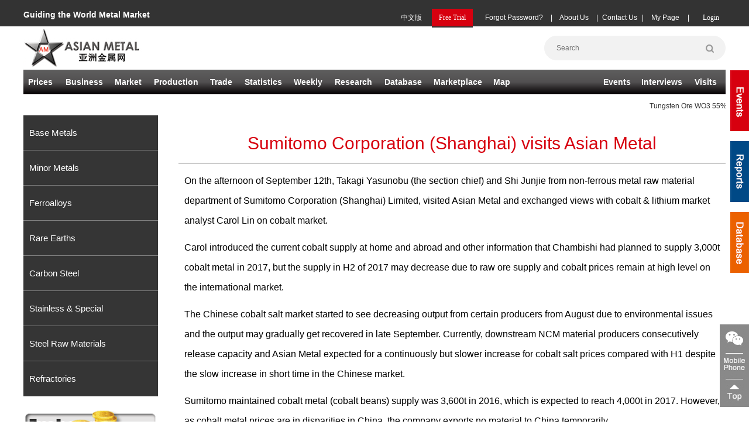

--- FILE ---
content_type: text/html
request_url: https://www.asianmetal.com/cag/2017/visit2017091301en.shtml
body_size: 35097
content:
<!DOCTYPE html PUBLIC "-//W3C//DTD XHTML 1.0 Transitional//EN" "http://www.w3.org/TR/xhtml1/DTD/xhtml1-transitional.dtd">
<html xmlns="http://www.w3.org/1999/xhtml">
<head>
<meta http-equiv="Content-Type" content="text/html; charset=UTF-8">
<meta http-equiv='content-language' content='en'>
<title>Sumitomo Corporation (Shanghai) visits Asian Metal --Asian Metal</title>
<meta name="keywords" content="Sumitomo Corporation (Shanghai) visits Asian Metal ">
<meta name="description" content="Sumitomo Corporation (Shanghai) visits Asian Metal ">
<link rel="stylesheet" type="text/css" href="/c/headerEn.css"/>
<link rel="stylesheet" type="text/css" href="/c/lefterEn.css"/>
<link rel="stylesheet" type="text/css" href="/c/footerEn.css"/>
<link rel="stylesheet" type="text/css" href="/c/friendlyvisiten.css"/>
</head>
<script type="text/javascript" src="/js/jquery.js"></script>
<script type="text/javascript" src="/js/validate.js"></script>
<body onmouseover="self.status='Asian Metal';return true" leftmargin="0" topmargin="0" marginwidth="0" marginheight="0">
<!--#﻿<!--bom-->
<meta http-equiv="Content-Type" content="text/html; charset=utf-8">
<script src="/js/loginErrMsgEn.js"></script>
<script src="/js/dateManage.js"></script>
<script src="/j/loginEn.js"></script>
<div class="backsider">
<div class="navtop">
	<div class="navtop1"></div>
	<div id="container" class="divmain">
			<div class="floatlefthead">
				<div class="logochar">Guiding the World Metal Market</div>
			</div>
				<div class="floatrighthead">
				    <div class="logindivbtn">
			        <ul>
				     <li id="loginbox"><a class="loginboxa"><span onclick="loginByTopNew();" style="font-size:12px;font-family:'Microsoft YaHei';">Login</span></a></li>
			       </ul>
			      </div>
			      <div class="logindiv">
						<ul>
						    <li class="lineli01">|</li>
							<li><a href="/member/myNegotiateEn.am" id="memberli" class="logindiv02">My Page</a></li>
							<li class="lineli01">|</li>
							<li><a href="/about/contactusEnV2.shtml" id="lxwmli" class="logindiv02">Contact Us</a></li>
							<li class="lineli01">|</li>
							<li><a href="/about/aboutusEnV2.shtml" id="gywmli" class="logindiv02">About Us</a></li>
							<li class="lineli01">|</li>
							<li class="logindivforgot"><a onclick="showFind();">Forgot Password?</a></li>
							<li id="mfsyli"><a href="/member/memberRegEn.shtml" class="logindiv01"><span style="font-size:12px;font-family:'Microsoft YaHei';">Free Trial</span></a></li>
							<li><a href="//www.asianmetal.cn/" target="_blank" class="logindiv02">中文版</a></li>
							
						</ul>
					</div>
					
				</div>	
				<div class="logindiv"></div>				
		<div class="floatlefthead">
			<a href="/"><div class="logodiv"></div></a>
		</div>
		<div class='advhead' id="showsuben">			
		</div>
		<div class="floatrighthead">
			<ul >
				<li>
					<form class="search01" name="searchfrm" id="searchfrm">
						<input id="searchtext" type="search" placeholder="Search" name="keyWordsName" />
						<button id="onSubIdSearch" type="button" class="searchimg">
							<img src="//img.asianmetal.com/i/search.png" alt="Search"/>
						</button>
					</form>
				</li>
			</ul>
		</div>
	</div>
</div>
<link href="/c/headerNavEn.css" rel="stylesheet" type="text/css" />
<div class="headtop">
			<div class="headline">
				<ul>
				<li class="headsidelist liwid1"><h2><a id="navli1">Prices</a><!-- <a id="navli1" href="/price/initPriceListEn.am">Prices</a> --></h2>
				  <div id="sidetopbar" class="protopdiv">
			           <div class="sidetoplist">
			                <span><h3><a href="#" class="leftproone">Base Metals</a></h3></span>
			                <div class="i-top-list1">
			                    <ul>
			                    <li><a id="threeId-p-4" href="/Aluminum-Price-Index/">Aluminum</a></li>
			                    <li><a id="threeId-p-5" href="/Copper-Price-Index/">Copper</a></li>
			                    <li><a id="threeId-p-7" href="/Lead-Price-Index/">Lead</a></li>
			                    <li><a id="threeId-p-9" href="/Nickel-Price-Index/">Nickel</a></li>
			                    <li><a id="threeId-p-8" href="/Tin-Price-Index/">Tin</a></li>                   
			                    <li><a id="threeId-p-6" href="/Zinc-Price-Index/">Zinc</a></li>
			                    </ul>
			                </div>
			            </div>			
					</div>
					<div id="sidetopbar" class="protopdiv">
					   <div class="sidetoplist">
					        <span><h3><a href="#" class="leftproone">Minor Metals</a></h3></span>
					        <div class="i-top-list i-top-list2">
					            <ul>
					                <li><a id="threeId-p-44" href="/Antimony-Price-Index/">Antimony</a></li>
									<li><a id="threeId-p-27" href="/Arsenic-Price-Index/">Arsenic</a> </li>
									<li class="a2">Beryllium</li>
									<li><a id="threeId-p-29" href="/Bismuth-Price-Index/">Bismuth</a></li>			
									<li><a id="threeId-p-31" href="/Cadmium-Price-Index/">Cadmium</a></li>
									<li><a id="threeId-p-30" href="/Calcium-Price-Index/">Calcium</a></li>			
									<li><a id="threeId-p-33" href="/Chromium-Price-Index/">Chromium</a></li>												
									<li><a id="threeId-p-32" href="/Cobalt-Price-Index/">Cobalt</a></li>
									<li><a id="threeId-p-34" href="/Gallium-Price-Index/">Gallium</a> </li>
									<li><a id="threeId-p-35" href="/Germanium-Price-Index/">Germanium</a></li>
									<li><a id="threeId-p-38" href="/Indium-Price-Index/">Indium</a></li>	
									<li><a id="threeId-p-39" href="/Lithium-Price-Index/">Lithium</a></li>		
									<li><a id="threeId-p-40" href="/Magnesium-Price-Index/">Magnesium</a> </li>
									<li><a id="threeId-p-164" href="/Manganese-Price-Index/">Manganese</a></li>
									<li><a id="threeId-p-37" href="/Mercury-Price-Index/">Mercury</a></li>		
									<li><a id="threeId-p-41" href="/Molybdenum-Price-Index/">Molybdenum</a></li>
									<li><a id="threeId-p-42" href="/Niobium-Price-Index/">Niobium</a></li>
									<li><a id="threeId-p-43" href="/Rhenium-Price-Index/">Rhenium</a> </li>
					                <li><a id="threeId-p-46" href="/Selenium-Price-Index/">Selenium</a></li>
									<li><a id="threeId-p-47" href="/Silicon-Price-Index/">Silicon</a></li>
									<li><a id="threeId-p-48" href="/Strontium-Price-Index/">Strontium</a></li>
								    <li><a id="threeId-p-49" href="/Tantalum-Price-Index/">Tantalum</a></li>
									<li><a id="threeId-p-50" href="/Tellurium-Price-Index/">Tellurium</a></li>
									<li><a id="threeId-p-51" href="/Titanium-Price-Index/">Titanium</a></li>			
									<li><a id="threeId-p-53" href="/Tungsten-Price-Index/">Tungsten</a></li>
									<li><a id="threeId-p-52" href="/Vanadium-Price-Index/">Vanadium</a></li>
									<li><a id="threeId-p-55" href="/Zirconium-Price-Index/">Zirconium</a></li>
								</ul>
					        </div>
					    </div>			
					</div>
					<div id="sidetopbar" class="protopdiv">
					   <div class="sidetoplist">
					        <span><h3><a href="#" class="leftproone">Ferroalloys</a></h3></span>
					        <div class="i-top-list i-top-list3">
					            <ul>
					                <li><a id="threeId-p-165" href="/Ferroboron-Price-Index/">Ferroboron</a></li>
									<li><a id="threeId-p-11" href="/Ferrochrome-Price-Index/">Ferrochrome</a></li>
									<li><a id="threeId-p-12" href="/Ferromanganese-Price-Index/">Ferromanganese</a></li>
									<li><a id="threeId-p-13" href="/Ferromolybdenum-Price-Index/">Ferromolybdenum</a></li>
									<li><a id="threeId-p-174" href="/Ferronickel-Price-Index/">Ferronickel</a></li>
									<li><a id="threeId-p-14" href="/Ferroniobium-Price-Index/">Ferroniobium</a></li>
									<li><a id="threeId-p-15" href="/Ferrophosphorus-Price-Index/">Ferrophosphorus</a></li>		
									<li><a id="threeId-p-16" href="/Ferrosilicon-Price-Index/">Ferrosilicon</a></li>
									<li><a id="threeId-p-18" href="/Ferrotitanium-Price-Index/">Ferrotitanium</a></li>
									<li><a id="threeId-p-19" href="/Ferrotungsten-Price-Index/">Ferrotungsten</a></li>			
									<li><a id="threeId-p-20" href="/Ferrovanadium-Price-Index/">Ferrovanadium</a></li>
									<li><a id="threeId-p-22" href="/Silicomanganese-Price-Index/">Silicomanganese</a></li>
									<li><a id="threeId-p-21" href="/Chromium-Silicon-Price-Index/">Chromium Silicon</a></li>	
					                <li><a id="threeId-p-23" href="/Calcium-Silicon-Price-Index/">Calcium Silicon</a></li>
									<li><a id="threeId-p-237" href="/Chrome-Ore-Price-Index/">Chrome Ore</a></li>
								    <li><a id="threeId-p-236" href="/Manganese-Ore-Price-Index/">Manganese Ore</a></li>			
								</ul>
					        </div>
					    </div>			
					</div>
					<div id="sidetopbar" class="protopdiv">
					   <div class="sidetoplist">
					        <span><h3><a href="/price/initPriceListEn.am?priceFlag=6" class="leftproone">Rare Earths</a></h3></span>
					        <div class="i-top-list i-top-list4">
					            <ul>
									<li><a id="threeId-p-65" href="/Cerium-Price-Index/">Cerium</a></li>
                                    <li><a id="threeId-p-73" href="/Dysprosium-Price-Index/">Dysprosium</a></li>
                                    <li><a id="threeId-p-336" href="/Erbium-Price-Index/">Erbium</a></li>
                                    <li><a id="threeId-p-70" href="/Europium-Price-Index/">Europium</a></li>
                                    <li><a id="threeId-p-68" href="/Gadolinium-Price-Index/">Gadolinium</a></li> 
                                    <li><a id="threeId-p-340" href="/Holmium-Price-Index/">Holmium</a></li>
                                    <li><a id="threeId-p-64" href="/Lanthanum-Price-Index/">Lanthanum</a></li> 
                                    <li><a id="threeId-p-341" href="/Lutetium-Price-Index/">Lutetium</a></li>
                                    <li><a id="threeId-p-74" href="/NeodymiumIronBoron-Price-Index/">Magnets</a></li>
                                    <li><a id="threeId-p-67" href="/Neodymium-Price-Index/">Neodymium</a></li> 
                                    <li><a id="threeId-p-66" href="/Praseodymium-Price-Index/">Praseodymium</a></li>
                                    <li><a id="threeId-p-71" href="/Promethium-Price-Index/">Promethium</a></li>
                                    <li><a id="threeId-p-690" href="/Rare-Earth-Concentrate-Price-Index/">RE Conc</a></li>
                                    <li><a id="threeId-p-69" href="/Samarium-Price-Index/">Samarium</a></li>
                                    <li><a id="threeId-p-45" href="/Scandium-Price-Index/">Scandium</a></li>
                                    <li><a id="threeId-p-72" href="/Terbium-Price-Index/">Terbium</a></li>
                                    <li><a id="threeId-p-342" href="/Thulium-Price-Index/">Thulium</a></li>
                                    <li><a id="threeId-p-343" href="/Ytterbium-Price-Index/">Ytterbium</a></li>
                                    <li><a id="threeId-p-54" href="/Yttrium-Price-Index/">Yttrium</a></li>
                              </ul>
					        </div>
					    </div>			
					</div>
					<div id="sidetopbar" class="protopdiv">
					   <div class="sidetoplist">
					        <span><h3><a href="#" class="leftproone">Carbon Steel</a></h3></span>
					        <div class="i-top-list1 i-top-list5">
					            <ul>
									<li><a id="threeId-p-94" href="/Wire-Rod-Price-Index/">Wire Rod</a></li>
									<li><a id="threeId-p-589" href="/Rebar-Price-Index/">Rebar</a></li>
									<li><a id="threeId-p-101" href="/Section-Price-Index/">Sections</a></li>
									<li><a id="threeId-p-129" href="/Pipe-Price-Index/">Pipe</a></li>
									<li><a id="threeId-p-467" href="/Hot-Rolled-Price-Index/">Hot Rolled Coil</a></li>
									<li><a id="threeId-p-468" href="/Cold-Rolled-Price-Index/">Cold Rolled Coil</a></li>
									<li><a id="threeId-p-90" href="/Plate-Price-Index/">Plate</a></li>
									<li><a id="threeId-p-131" href="/Coated-Price-Index/">Coated</a></li>		
									<li><a id="threeId-p-287" href="/Strip-Price-Index/">Strip</a></li>													
					            </ul>
					        </div>
					    </div>			
					</div>
					<div id="sidetopbar" class="protopdiv">
					   <div class="sidetoplist">
					        <span><h3><a href="#" class="leftproone">Stainless &amp; Special</a></h3></span>
					        <div class="i-top-list i-top-list6">
					            <ul>
									<li><a id="threeId-p-347" href="/Stainless-Bar-Price-Index/">Stainless Bar</a></li>
									<li><a id="threeId-p-344" href="/Stainless-Sheet-Price-Index/">Stainless Coil</a></li>
									<li><a id="threeId-p-345" href="/Stainless-Pipe-Price-Index/">Stainless Pipe</a></li>
									<li><a id="threeId-p-348" href="/Stainless-Scrap-Price-Index/">Stainless Scrap</a></li>
					                <li class="a2">Alloy Steel</li>
					                <li><a id="threeId-p-473" href="/Bearing-Steel-Price-Index/">Bearing Steel</a></li>
									<li class="a2">Bonding Wire</li>
									<li><a id="threeId-p-475" href="/Cold-Heading-Steel-Price-Index/">Cold Heading Steel</a></li>
									<li class="a2">Cold Drawing Steel</li>
									<li><a id="threeId-p-472" href="/Laiwu-Gear-Steel-Price-Index/">Gear Steel</a></li>
									<li class="a2">Mold Steel</li>
									<li><a id="threeId-p-286" href="/Electrical-Steel-Price-Index/">Electrical Steel</a></li>
									<li class="a2">Spring Steel</li>
					                <li><a id="threeId-p-469" href="/Structural-Steel-Price-Index/">Structural Steel</a></li>
								</ul>
					        </div>
					    </div>			
					</div>
					<div id="sidetopbar" class="protopdiv">
					   <div class="sidetoplist">
					        <span><h3><a href="#" class="leftproone">Steel Raw Materials</a></h3></span>
					        <div class="i-top-list1 i-top-list7">
					            <ul>
									<li><a id="threeId-p-465" href="/Coal-Price-Index/">Coal</a></li>
									<li><a id="threeId-p-466" href="/Coke-Price-Index/">Coke</a></li>
									<li><a id="threeId-p-177" href="/Iron-Ore-Price-Index/">Iron Ore</a></li>
									<li><a id="threeId-p-180" href="/Iron-Price-Index/">Iron</a></li>			
									<li><a id="threeId-p-82" href="/Steel-Scrap-Price-Index/">Steel Scrap</a></li>
									<li><a id="threeId-p-85" href="/Steel-Billet-Price-Index/">Steel Billet</a></li>
					            </ul>
					        </div>
					    </div>			
					</div>
					<div id="sidetopbar" class="protopdiv">
					   <div class="sidetoplist">
					        <span><h3><a href="#" class="leftproone">Refractories</a></h3></span>
					        <div class="i-top-list1 i-top-list8">
					            <ul>
									<li><a id="threeId-p-144" href="/Carbon-Price-Index/">Carbon</a></li>
									<li><a id="threeId-p-503" href="/Graphite-Price-Index/">Graphite</a></li>
									<li><a id="threeId-p-143" href="/Calcined-Bauxite-Price-Index/">Calcined Bauxite</a></li>
									<li><a id="threeId-p-141" href="/Fused-Alumina-Price-Index/">Fused Alumina</a></li>		
									<li><a id="threeId-p-139" href="/Magnesia-Price-Index/">Magnesia</a></li>
									<li><a id="threeId-p-140" href="/Silicon-Carbide-Price-Index/">Silicon Carbide</a></li>	
					            </ul>
					        </div>
					    </div>			
					</div>
				</li>
				<li class="headsidelist liwid2">
					<h2><a id="navli2">Business</a><!-- <a id="navli2" href="/news/company.html">Business</a> --></h2>
					<div id="sidetopbar" class="protopdiv">
			           <div class="sidetoplist">
			                <span><h3><a href="#" class="leftproone">Base Metals</a></h3></span>
			                <div class="i-top-list1">
			                    <ul>
			                    <li><a id="threeId-n-4" href="/Aluminum-News/">Aluminum</a></li>
			                    <li><a id="threeId-n-5" href="/Copper-News/">Copper</a></li>
			                    <li><a id="threeId-n-7" href="/Lead-News/">Lead</a></li>
			                    <li><a id="threeId-n-9" href="/Nickel-News/">Nickel</a></li>
			                    <li><a id="threeId-n-8" href="/Tin-News/">Tin</a></li>                   
			                    <li><a id="threeId-n-6" href="/Zinc-News/">Zinc</a></li>
			                    </ul>
			                </div>
			            </div>			
					</div>
					<div id="sidetopbar" class="protopdiv">
					   <div class="sidetoplist">
					        <span><h3><a href="#" class="leftproone">Minor Metals</a></h3></span>
					        <div class="i-top-list i-top-list2">
					            <ul>
					                <li><a id="threeId-n-44" href="/Antimony-News/">Antimony</a></li>
									<li><a id="threeId-n-27" href="/Arsenic-News/">Arsenic</a> </li>
									<li class="a2">Beryllium</li>
									<li><a id="threeId-n-29" href="/Bismuth-News/">Bismuth</a></li>			
									<li><a id="threeId-n-31" href="/Cadmium-News/">Cadmium</a></li>
									<li><a id="threeId-n-30" href="/Calcium-News/">Calcium</a></li>			
									<li><a id="threeId-n-33" href="/Chromium-News/">Chromium</a></li>												
									<li><a id="threeId-n-32" href="/Cobalt-News/">Cobalt</a></li>
									<li><a id="threeId-n-34" href="/Gallium-News/">Gallium</a> </li>
									<li><a id="threeId-n-35" href="/Germanium-News/">Germanium</a></li>
									<li><a id="threeId-n-38" href="/Indium-News/">Indium</a></li>	
									<li><a id="threeId-n-39" href="/Lithium-News/">Lithium</a></li>		
									<li><a id="threeId-n-40" href="/Magnesium-News/">Magnesium</a> </li>
									<li><a id="threeId-n-164" href="/Manganese-News/">Manganese</a></li>
									<li><a id="threeId-n-37" href="/Mercury-News/">Mercury</a></li>		
									<li><a id="threeId-n-41" href="/Molybdenum-News/">Molybdenum</a></li>
									<li><a id="threeId-n-42" href="/Niobium-News/">Niobium</a></li>
									<li><a id="threeId-n-43" href="/Rhenium-News/">Rhenium</a> </li>
					                <li><a id="threeId-n-46" href="/Selenium-News/">Selenium</a></li>
									<li><a id="threeId-n-47" href="/Silicon-News/">Silicon</a></li>
									<li><a id="threeId-n-48" href="/Strontium-News/">Strontium</a></li>
								    <li><a id="threeId-n-49" href="/Tantalum-News/">Tantalum</a></li>
									<li><a id="threeId-n-50" href="/Tellurium-News/">Tellurium</a></li>
									<li><a id="threeId-n-51" href="/Titanium-News/">Titanium</a></li>			
									<li><a id="threeId-n-53" href="/Tungsten-News/">Tungsten</a></li>
									<li><a id="threeId-n-52" href="/Vanadium-News/">Vanadium</a></li>
									<li><a id="threeId-n-55" href="/Zirconium-News/">Zirconium</a></li>
								</ul>
					        </div>
					    </div>			
					</div>
					<div id="sidetopbar" class="protopdiv">
					   <div class="sidetoplist">
					        <span><h3><a href="#" class="leftproone">Ferroalloys</a></h3></span>
					        <div class="i-top-list i-top-list3">
					            <ul>
					                <li><a id="threeId-n-165" href="/Ferroboron-News/">Ferroboron</a></li>
									<li><a id="threeId-n-11" href="/Ferrochrome-News/">Ferrochrome</a></li>
									<li><a id="threeId-n-12" href="/Ferromanganese-News/">Ferromanganese</a></li>
									<li><a id="threeId-n-13" href="/Ferromolybdenum-News/">Ferromolybdenum</a></li>
									<li><a id="threeId-n-174" href="/Ferronickel-News/">Ferronickel</a></li>
									<li><a id="threeId-n-14" href="/Ferroniobium-News/">Ferroniobium</a></li>
									<li><a id="threeId-n-15" href="/Ferrophosphorus-News/">Ferrophosphorus</a></li>		
									<li><a id="threeId-n-16" href="/Ferrosilicon-News/">Ferrosilicon</a></li>
									<li><a id="threeId-n-18" href="/Ferrotitanium-News/">Ferrotitanium</a></li>
									<li><a id="threeId-n-19" href="/Ferrotungsten-News/">Ferrotungsten</a></li>			
									<li><a id="threeId-n-20" href="/Ferrovanadium-News/">Ferrovanadium</a></li>
									<li><a id="threeId-n-22" href="/Silicomanganese-News/">Silicomanganese</a></li>
									<li><a id="threeId-n-21" href="/Chromium-Silicon-News/">Chromium Silicon</a></li>	
					                <li><a id="threeId-n-23" href="/Calcium-Silicon-News/">Calcium Silicon</a></li>
									<li><a id="threeId-n-237" href="/Chrome-Ore-News/">Chrome Ore</a></li>
								    <li><a id="threeId-n-236" href="/Manganese-Ore-News/">Manganese Ore</a></li>			
								</ul>
					        </div>
					    </div>			
					</div>
					<div id="sidetopbar" class="protopdiv">
					   <div class="sidetoplist">
					        <span><h3><a href="#" class="leftproone">Rare Earths</a></h3></span>
					        <div class="i-top-list i-top-list4">
					            <ul>
									<li><a id="threeId-n-65" href="/Cerium-News/">Cerium</a></li>
                                    <li><a id="threeId-n-73" href="/Dysprosium-News/">Dysprosium</a></li>
                                    <li><a id="threeId-n-336" href="/Erbium-News/">Erbium</a></li>
                                    <li><a id="threeId-n-70" href="/Europium-News/">Europium</a></li>
                                    <li><a id="threeId-n-68" href="/Gadolinium-News/">Gadolinium</a></li> 
                                    <li><a id="threeId-n-340" href="/Holmium-News/">Holmium</a></li>
                                    <li><a id="threeId-n-64" href="/Lanthanum-News/">Lanthanum</a></li> 
                                    <li><a id="threeId-n-341" href="/Lutetium-News/">Lutetium</a></li>
                                    <li><a id="threeId-n-74" href="/NeodymiumIronBoron-News/">Magnets</a></li>
                                    <li><a id="threeId-n-67" href="/Neodymium-News/">Neodymium</a></li> 
                                    <li><a id="threeId-n-66" href="/Praseodymium-News/">Praseodymium</a></li>
                                    <li><a id="threeId-n-71" href="/Promethium-News/">Promethium</a></li>
                                    <li><a id="threeId-n-69" href="/Samarium-News/">Samarium</a></li>
                                    <li><a id="threeId-n-45" href="/Scandium-News/">Scandium</a></li>
                                    <li><a id="threeId-n-72" href="/Terbium-News/">Terbium</a></li>
                                    <li><a id="threeId-n-342" href="/Thulium-News/">Thulium</a></li>
                                    <li><a id="threeId-n-343" href="/Ytterbium-News/">Ytterbium</a></li>
                                    <li><a id="threeId-n-54" href="/Yttrium-News/">Yttrium</a></li>
                              </ul>
					        </div>
					    </div>			
					</div>
					<div id="sidetopbar" class="protopdiv">
					   <div class="sidetoplist">
					        <span><h3><a href="#" class="leftproone">Carbon Steel</a></h3></span>
					        <div class="i-top-list1 i-top-list5">
					            <ul>
									<li><a id="threeId-n-94" href="/Wire-Rod-News/">Wire Rod</a></li>
									<li><a id="threeId-n-589" href="/Rebar-News/">Rebar</a></li>
									<li><a id="threeId-n-101" href="/Section-News/">Sections</a></li>
									<li><a id="threeId-n-129" href="/Pipe-News/">Pipe</a></li>
									<li><a id="threeId-n-467" href="/Hot-Rolled-News/">Hot Rolled Coil</a></li>
									<li><a id="threeId-n-468" href="/Cold-Rolled-News/">Cold Rolled Coil</a></li>
									<li><a id="threeId-n-90" href="/Plate-News/">Plate</a></li>
									<li><a id="threeId-n-131" href="/Coated-News/">Coated</a></li>		
									<li><a id="threeId-n-287" href="/Strip-News/">Strip</a></li>													
					            </ul>
					        </div>
					    </div>			
					</div>
					<div id="sidetopbar" class="protopdiv">
					   <div class="sidetoplist">
					        <span><h3><a href="#" class="leftproone">Stainless &amp; Special</a></h3></span>
					        <div class="i-top-list i-top-list6">
					            <ul>
									<li><a id="threeId-n-347" href="/Stainless-Bar-News/">Stainless Bar</a></li>
									<li><a id="threeId-n-344" href="/Stainless-Sheet-News/">Stainless Coil</a></li>
									<li><a id="threeId-n-345" href="/Stainless-Pipe-News/">Stainless Pipe</a></li>
									<li><a id="threeId-n-348" href="/Stainless-Scrap-News/">Stainless Scrap</a></li>
					                <li class="a2">Alloy Steel</li>
					                <li><a id="threeId-n-473" href="/Bearing-Steel-News/">Bearing Steel</a></li>
									<li class="a2">Bonding Wire</li>
									<li><a id="threeId-n-475" href="/Cold-Heading-Steel-News/">Cold Heading Steel</a></li>
									<li class="a2">Cold Drawing Steel</li>
									<li><a id="threeId-n-472" href="/Gear-Steel-News/">Gear Steel</a></li>
									<li class="a2">Mold Steel</li>
									<li><a id="threeId-n-286" href="/Electrical-Steel-News/">Electrical Steel</a></li>
									<li class="a2">Spring Steel</li>
					                <li><a id="threeId-n-469" href="/Structural-Steel-News/">Structural Steel</a></li>
								</ul>
					        </div>
					    </div>			
					</div>
					<div id="sidetopbar" class="protopdiv">
					   <div class="sidetoplist">
					        <span><h3><a href="#" class="leftproone">Steel Raw Materials</a></h3></span>
					        <div class="i-top-list1 i-top-list7">
					            <ul>
									<li><a id="threeId-n-465" href="/Coal-News/">Coal</a></li>
									<li><a id="threeId-n-466" href="/Coke-News/">Coke</a></li>
									<li><a id="threeId-n-177" href="/Iron-Ore-News/">Iron Ore</a></li>
									<li><a id="threeId-n-180" href="/Iron-News/">Iron</a></li>			
									<li><a id="threeId-n-82" href="/Steel-Scrap-News/">Steel Scrap</a></li>
									<li><a id="threeId-n-85" href="/Steel-Billet-News/">Steel Billet</a></li>
					            </ul>
					        </div>
					    </div>			
					</div>
					<div id="sidetopbar" class="protopdiv">
					   <div class="sidetoplist">
					        <span><h3><a href="#" class="leftproone">Refractories</a></h3></span>
					        <div class="i-top-list1 i-top-list8">
					            <ul>
									<li><a id="threeId-n-144" href="/Carbon-News/">Carbon</a></li>
									<li><a id="threeId-n-503" href="/Graphite-News/">Graphite</a></li>
									<li><a id="threeId-n-143" href="/Calcined-Bauxite-News/">Calcined Bauxite</a></li>
									<li><a id="threeId-n-141" href="/Fused-Alumina-News/">Fused Alumina</a></li>		
									<li><a id="threeId-n-139" href="/Magnesia-News/">Magnesia</a></li>
									<li><a id="threeId-n-140" href="/Silicon-Carbide-News/">Silicon Carbide</a></li>	
					            </ul>
					        </div>
					    </div>			
					</div>
				</li>
				<li class="headsidelist liwid3"><h2><a id="navli3">Market</a><!-- <a id="navli3" href="/news/market.html">Market</a> --></h2>
				<div id="sidetopbar" class="protopdiv">
			           <div class="sidetoplist">
			                <span><h3><a href="#" class="leftproone">Base Metals</a></h3></span>
			                <div class="i-top-list1">
			                    <ul>
			                    <li><a id="threeId-pt-4" href="/Aluminum-Prices-Trend/">Aluminum</a></li>
			                    <li><a id="threeId-pt-5" href="/Copper-Prices-Trend/">Copper</a></li>
			                    <li><a id="threeId-pt-7" href="/Lead-Prices-Trend/">Lead</a></li>
			                    <li><a id="threeId-pt-9" href="/Nickel-Prices-Trend/">Nickel</a></li>
			                    <li><a id="threeId-pt-8" href="/Tin-Prices-Trend/">Tin</a></li>                   
			                    <li><a id="threeId-pt-6" href="/Zinc-Prices-Trend/">Zinc</a></li>
			                    </ul>
			                </div>
			            </div>			
					</div>
					<div id="sidetopbar" class="protopdiv">
					   <div class="sidetoplist">
					        <span><h3><a href="#" class="leftproone">Minor Metals</a></h3></span>
					        <div class="i-top-list i-top-list2">
					            <ul>
					                <li><a id="threeId-pt-44" href="/Antimony-Prices-Trend/">Antimony</a></li>
									<li><a id="threeId-pt-27" href="/Arsenic-Prices-Trend/">Arsenic</a> </li>
									<li class="a2">Beryllium</li>
									<li><a id="threeId-pt-29" href="/Bismuth-Prices-Trend/">Bismuth</a></li>			
									<li><a id="threeId-pt-31" href="/Cadmium-Prices-Trend/">Cadmium</a></li>
									<li><a id="threeId-pt-30" href="/Calcium-Prices-Trend/">Calcium</a></li>			
									<li><a id="threeId-pt-33" href="/Chromium-Prices-Trend/">Chromium</a></li>												
									<li><a id="threeId-pt-32" href="/Cobalt-Prices-Trend/">Cobalt</a></li>
									<li><a id="threeId-pt-34" href="/Gallium-Prices-Trend/">Gallium</a> </li>
									<li><a id="threeId-pt-35" href="/Germanium-Prices-Trend/">Germanium</a></li>
									<li><a id="threeId-pt-38" href="/Indium-Prices-Trend/">Indium</a></li>	
									<li><a id="threeId-pt-39" href="/Lithium-Prices-Trend/">Lithium</a></li>		
									<li><a id="threeId-pt-40" href="/Magnesium-Prices-Trend/">Magnesium</a> </li>
									<li><a id="threeId-pt-164" href="/Manganese-Prices-Trend/">Manganese</a></li>
									<li><a id="threeId-pt-37" href="/Mercury-Prices-Trend/">Mercury</a></li>		
									<li><a id="threeId-pt-41" href="/Molybdenum-Prices-Trend/">Molybdenum</a></li>
									<li><a id="threeId-pt-42" href="/Niobium-Prices-Trend/">Niobium</a></li>
									<li><a id="threeId-pt-43" href="/Rhenium-Prices-Trend/">Rhenium</a> </li>
					                <li><a id="threeId-pt-46" href="/Selenium-Prices-Trend/">Selenium</a></li>
									<li><a id="threeId-pt-47" href="/Silicon-Prices-Trend/">Silicon</a></li>
									<li><a id="threeId-pt-48" href="/Strontium-Prices-Trend/">Strontium</a></li>
								    <li><a id="threeId-pt-49" href="/Tantalum-Prices-Trend/">Tantalum</a></li>
									<li><a id="threeId-pt-50" href="/Tellurium-Prices-Trend/">Tellurium</a></li>
									<li><a id="threeId-pt-51" href="/Titanium-Prices-Trend/">Titanium</a></li>			
									<li><a id="threeId-pt-53" href="/Tungsten-Prices-Trend/">Tungsten</a></li>
									<li><a id="threeId-pt-52" href="/Vanadium-Prices-Trend/">Vanadium</a></li>
									<li><a id="threeId-pt-55" href="/Zirconium-Prices-Trend/">Zirconium</a></li>
								</ul>
					        </div>
					    </div>			
					</div>
					<div id="sidetopbar" class="protopdiv">
					   <div class="sidetoplist">
					        <span><h3><a href="#" class="leftproone">Ferroalloys</a></h3></span>
					        <div class="i-top-list i-top-list3">
					            <ul>
					                <li><a id="threeId-pt-165" href="/Ferroboron-Prices-Trend/">Ferroboron</a></li>
									<li><a id="threeId-pt-11" href="/Ferrochrome-Prices-Trend/">Ferrochrome</a></li>
									<li><a id="threeId-pt-12" href="/Ferromanganese-Prices-Trend/">Ferromanganese</a></li>
									<li><a id="threeId-pt-13" href="/Ferromolybdenum-Prices-Trend/">Ferromolybdenum</a></li>
									<li><a id="threeId-pt-174" href="/Ferronickel-Prices-Trend/">Ferronickel</a></li>
									<li><a id="threeId-pt-14" href="/Ferroniobium-Prices-Trend/">Ferroniobium</a></li>
									<li><a id="threeId-pt-15" href="/Ferrophosphorus-Prices-Trend/">Ferrophosphorus</a></li>		
									<li><a id="threeId-pt-16" href="/Ferrosilicon-Prices-Trend/">Ferrosilicon</a></li>
									<li><a id="threeId-pt-18" href="/Ferrotitanium-Prices-Trend/">Ferrotitanium</a></li>
									<li><a id="threeId-pt-19" href="/Ferrotungsten-Prices-Trend/">Ferrotungsten</a></li>			
									<li><a id="threeId-pt-20" href="/Ferrovanadium-Prices-Trend/">Ferrovanadium</a></li>
									<li><a id="threeId-pt-22" href="/Silicomanganese-Prices-Trend/">Silicomanganese</a></li>
									<li><a id="threeId-pt-21" href="/Chromium-Silicon-Prices-Trend/">Chromium Silicon</a></li>	
					                <li><a id="threeId-pt-23" href="/Calcium-Silicon-Prices-Trend/">Calcium Silicon</a></li>
									<li><a id="threeId-pt-237" href="/Chrome-Ore-Prices-Trend/">Chrome Ore</a></li>
								    <li><a id="threeId-pt-236" href="/Manganese-Ore-Prices-Trend/">Manganese Ore</a></li>			
								</ul>
					        </div>
					    </div>			
					</div>
					<div id="sidetopbar" class="protopdiv">
					   <div class="sidetoplist">
					        <span><h3><a href="#" class="leftproone">Rare Earths</a></h3></span>
					        <div class="i-top-list i-top-list4">
					            <ul>
									<li><a id="threeId-pt-65" href="/Cerium-Prices-Trend/">Cerium</a></li>
                                    <li><a id="threeId-pt-73" href="/Dysprosium-Prices-Trend/">Dysprosium</a></li>
                                    <li><a id="threeId-pt-336" href="/Erbium-Prices-Trend/">Erbium</a></li>
                                    <li><a id="threeId-pt-70" href="/Europiu-Prices-Trendm/">Europium</a></li>
                                    <li><a id="threeId-pt-68" href="/Gadolinium-Prices-Trend/">Gadolinium</a></li> 
                                    <li><a id="threeId-pt-340" href="/Holmium-Prices-Trend/">Holmium</a></li>
                                    <li><a id="threeId-pt-64" href="/Lanthanum-Prices-Trend/">Lanthanum</a></li> 
                                    <li><a id="threeId-pt-341" href="/Lutetium-Prices-Trend/">Lutetium</a></li>
                                    <li><a id="threeId-pt-74" href="/NeodymiumIronBoron-Prices-Trend/">Magnets</a></li>
                                    <li><a id="threeId-pt-67" href="/Neodymium-Prices-Trend/">Neodymium</a></li> 
                                    <li><a id="threeId-pt-66" href="/Praseodymium-Prices-Trend/">Praseodymium</a></li>
                                    <li><a id="threeId-pt-71" href="/Promethium-Prices-Trend/">Promethium</a></li>
                                    <li><a id="threeId-pt-69" href="/Samarium-Prices-Trend/">Samarium</a></li>
                                    <li><a id="threeId-pt-45" href="/Scandium-Prices-Trend/">Scandium</a></li>
                                    <li><a id="threeId-pt-72" href="/Terbium-Prices-Trend/">Terbium</a></li>
                                    <li><a id="threeId-pt-342" href="/Thulium-Prices-Trend/">Thulium</a></li>
                                    <li><a id="threeId-pt-343" href="/Ytterbium-Prices-Trend/">Ytterbium</a></li>
                                    <li><a id="threeId-pt-54" href="/Yttrium-Prices-Trend/">Yttrium</a></li>
                              </ul>
					        </div>
					    </div>			
					</div>
					<div id="sidetopbar" class="protopdiv">
					   <div class="sidetoplist">
					        <span><h3><a href="#" class="leftproone">Carbon Steel</a></h3></span>
					        <div class="i-top-list1 i-top-list5">
					            <ul>
									<li><a id="threeId-pt-94" href="/Wire-Rod-Prices-Trend/">Wire Rod</a></li>
									<li><a id="threeId-pt-589" href="/Rebar-Prices-Trend/">Rebar</a></li>
									<li><a id="threeId-pt-101" href="/Section-Prices-Trend/">Sections</a></li>
									<li><a id="threeId-pt-129" href="/Pipe-Prices-Trend/">Pipe</a></li>
									<li><a id="threeId-pt-467" href="/Hot-Rolled-Prices-Trend/">Hot Rolled Coil</a></li>
									<li><a id="threeId-pt-468" href="/Cold-Rolled-Prices-Trend/">Cold Rolled Coil</a></li>
									<li><a id="threeId-pt-90" href="/Plate-Prices-Trend/">Plate</a></li>
									<li><a id="threeId-pt-131" href="/Coated-Prices-Trend/">Coated</a></li>		
									<li><a id="threeId-pt-287" href="/Strip-Prices-Trend/">Strip</a></li>													
					            </ul>
					        </div>
					    </div>			
					</div>
					<div id="sidetopbar" class="protopdiv">
					   <div class="sidetoplist">
					        <span><h3><a href="#" class="leftproone">Stainless &amp; Special</a></h3></span>
					        <div class="i-top-list i-top-list6">
					            <ul>
									<li><a id="threeId-pt-347" href="/Stainless-Bar-Prices-Trend/">Stainless Bar</a></li>
									<li><a id="threeId-pt-344" href="/Stainless-Sheet-Prices-Trend/">Stainless Coil</a></li>
									<li><a id="threeId-pt-345" href="/Stainless-Pipe-Prices-Trend/">Stainless Pipe</a></li>
									<li><a id="threeId-pt-348" href="/Stainless-Scrap-Prices-Trend/">Stainless Scrap</a></li>
					                <li class="a2">Alloy Steel</li>
					                <li><a id="threeId-pt-473" href="/Bearing-Steel-Prices-Trend/">Bearing Steel</a></li>
									<li class="a2">Bonding Wire</li>
									<li><a id="threeId-pt-475" href="/Cold-Heading-Steel-Prices-Trend/">Cold Heading Steel</a></li>
									<li class="a2">Cold Drawing Steel</li>
									<li><a id="threeId-pt-472" href="/Gear-Steel-Prices-Trend/">Gear Steel</a></li>
									<li class="a2">Mold Steel</li>
									<li><a id="threeId-pt-286" href="/Electrical-Steel-Prices-Trend/">Electrical Steel</a></li>
									<li class="a2">Spring Steel</li>
					                <li><a id="threeId-pt-469" href="/Structural-Steel-Prices-Trend/">Structural Steel</a></li>
								</ul>
					        </div>
					    </div>			
					</div>
					<div id="sidetopbar" class="protopdiv">
					   <div class="sidetoplist">
					        <span><h3><a href="#" class="leftproone">Steel Raw Materials</a></h3></span>
					        <div class="i-top-list1 i-top-list7">
					            <ul>
									<li><a id="threeId-pt-465" href="/Coal-Prices-Trend/">Coal</a></li>
									<li><a id="threeId-pt-466" href="/Coke-Prices-Trend/">Coke</a></li>
									<li><a id="threeId-pt-177" href="/Iron-Ore-Prices-Trend/">Iron Ore</a></li>
									<li><a id="threeId-pt-180" href="/Iron-Prices-Trend/">Iron</a></li>			
									<li><a id="threeId-pt-82" href="/Steel-Scrap-Prices-Trend/">Steel Scrap</a></li>
									<li><a id="threeId-pt-85" href="/Steel-Billet-Prices-Trend/">Steel Billet</a></li>
					            </ul>
					        </div>
					    </div>			
					</div>
					<div id="sidetopbar" class="protopdiv">
					   <div class="sidetoplist">
					        <span><h3><a href="#" class="leftproone">Refractories</a></h3></span>
					        <div class="i-top-list1 i-top-list8">
					            <ul>
									<li><a id="threeId-pt-144" href="/Carbon-Prices-Trend/">Carbon</a></li>
									<li><a id="threeId-pt-503" href="/Graphite-Prices-Trend/">Graphite</a></li>
									<li><a id="threeId-pt-143" href="/Calcined-Bauxite-Prices-Trend/">Calcined Bauxite</a></li>
									<li><a id="threeId-pt-141" href="/Fused-Alumina-Prices-Trend/">Fused Alumina</a></li>		
									<li><a id="threeId-pt-139" href="/Magnesia-Prices-Trend/">Magnesia</a></li>
									<li><a id="threeId-pt-140" href="/Silicon-Carbide-Prices-Trend/">Silicon Carbide</a></li>
					            </ul>
					        </div>
					    </div>			
					</div>
				</li>
				<li class="headsidelist liwid4"><h2><a id="navli4">Production</a><!-- <a id="navli4" href="/analysis/operation.html">Production</a>--></h2>
				<div id="sidetopbar" class="protopdiv">
			           <div class="sidetoplist">
			                <span><h3><a href="#" class="leftproone">Base Metals</a></h3></span>
			                <div class="i-top-list1">
			                    <ul>
			                    <li><a id="threeId-a-4" href="/Aluminum-Market-Analysis/">Aluminum</a></li>
			                    <li><a id="threeId-a-5" href="/Copper-Market-Analysis/">Copper</a></li>
			                    <li><a id="threeId-a-7" href="/Lead-Market-Analysis/">Lead</a></li>
			                    <li><a id="threeId-a-9" href="/Nickel-Market-Analysis/">Nickel</a></li>
			                    <li><a id="threeId-a-8" href="/Tin-Market-Analysis/">Tin</a></li>                   
			                    <li><a id="threeId-a-6" href="/Zinc-Market-Analysis/">Zinc</a></li>
			                    </ul>
			                </div>
			            </div>			
					</div>
					<div id="sidetopbar" class="protopdiv">
					   <div class="sidetoplist">
					        <span><h3><a href="#" class="leftproone">Minor Metals</a></h3></span>
					        <div class="i-top-list i-top-list2">
					            <ul>
					                <li><a id="threeId-a-44" href="/Antimony-Market-Analysis/">Antimony</a></li>
									<li><a id="threeId-a-27" href="/Arsenic-Market-Analysis/">Arsenic</a> </li>
									<li class="a2">Beryllium</li>
									<li><a id="threeId-a-29" href="/Bismuth-Market-Analysis/">Bismuth</a></li>			
									<li><a id="threeId-a-31" href="/Cadmium-Market-Analysis/">Cadmium</a></li>
									<li><a id="threeId-a-30" href="/Calcium-Market-Analysis/">Calcium</a></li>			
									<li><a id="threeId-a-33" href="/Chromium-Market-Analysis/">Chromium</a></li>												
									<li><a id="threeId-a-32" href="/Cobalt-Market-Analysis/">Cobalt</a></li>
									<li><a id="threeId-a-34" href="/Gallium-Market-Analysis/">Gallium</a> </li>
									<li><a id="threeId-a-35" href="/Germanium-Market-Analysis/">Germanium</a></li>
									<li><a id="threeId-a-38" href="/Indium-Market-Analysis/">Indium</a></li>	
									<li><a id="threeId-a-39" href="/Lithium-Market-Analysis/">Lithium</a></li>		
									<li><a id="threeId-a-40" href="/Magnesium-Market-Analysis/">Magnesium</a> </li>
									<li><a id="threeId-a-164" href="/Manganese-Market-Analysis/">Manganese</a></li>
									<li><a id="threeId-a-37" href="/Mercury-Market-Analysis/">Mercury</a></li>		
									<li><a id="threeId-a-41" href="/Molybdenum-Market-Analysis/">Molybdenum</a></li>
									<li><a id="threeId-a-42" href="/Niobium-Market-Analysis/">Niobium</a></li>
									<li><a id="threeId-a-43" href="/Rhenium-Market-Analysis/">Rhenium</a> </li>
					                <li><a id="threeId-a-46" href="/Selenium-Market-Analysis/">Selenium</a></li>
									<li><a id="threeId-a-47" href="/Silicon-Market-Analysis/">Silicon</a></li>
									<li><a id="threeId-a-48" href="/Strontium-Market-Analysis/">Strontium</a></li>
								    <li><a id="threeId-a-49" href="/Tantalum-Market-Analysis/">Tantalum</a></li>
									<li><a id="threeId-a-50" href="/Tellurium-Market-Analysis/">Tellurium</a></li>
									<li><a id="threeId-a-51" href="/Titanium-Market-Analysis/">Titanium</a></li>			
									<li><a id="threeId-a-53" href="/Tungsten-Market-Analysis/">Tungsten</a></li>
									<li><a id="threeId-a-52" href="/Vanadium-Market-Analysis/">Vanadium</a></li>
									<li><a id="threeId-a-55" href="/Zirconium-Market-Analysis/">Zirconium</a></li>
								</ul>
					        </div>
					    </div>			
					</div>
					<div id="sidetopbar" class="protopdiv">
					   <div class="sidetoplist">
					        <span><h3><a href="#" class="leftproone">Ferroalloys</a></h3></span>
					        <div class="i-top-list i-top-list3">
					            <ul>
					                <li><a id="threeId-a-165" href="/Ferroboron-Market-Analysis/">Ferroboron</a></li>
									<li><a id="threeId-a-11" href="/Ferrochrome-Market-Analysis/">Ferrochrome</a></li>
									<li><a id="threeId-a-12" href="/Ferromanganese-Market-Analysis/">Ferromanganese</a></li>
									<li><a id="threeId-a-13" href="/Ferromolybdenum-Market-Analysis/">Ferromolybdenum</a></li>
									<li><a id="threeId-a-174" href="/Ferronickel-Market-Analysis/">Ferronickel</a></li>
									<li class="a2">Ferroniobium
									<!-- <a id="threeId-a-14" href="/Ferroniobium-Market-Analysis/">Ferroniobium</a> -->
									</li>
									<li><a id="threeId-a-15" href="/Ferrophosphorus-Market-Analysis/">Ferrophosphorus</a></li>		
									<li><a id="threeId-a-16" href="/Ferrosilicon-Market-Analysis/">Ferrosilicon</a></li>
									<li><a id="threeId-a-18" href="/Ferrotitanium-Market-Analysis/">Ferrotitanium</a></li>
									<li><a id="threeId-a-19" href="/Ferrotungsten-Market-Analysis/">Ferrotungsten</a></li>			
									<li><a id="threeId-a-20" href="/Ferrovanadium-Market-Analysis/">Ferrovanadium</a></li>
									<li><a id="threeId-a-22" href="/Silicomanganese-Market-Analysis/">Silicomanganese</a></li>
									<li><a id="threeId-a-21" href="/Chromium-Silicon-Market-Analysis/">Chromium Silicon</a></li>	
					                <li><a id="threeId-a-23" href="/Calcium-Silicon-Market-Analysis/">Calcium Silicon</a></li>
									<li><a id="threeId-a-237" href="/Chrome-Ore-Market-Analysis/">Chrome Ore</a></li>
								    <li><a id="threeId-a-236" href="/Manganese-Ore-Market-Analysis/">Manganese Ore</a></li>			
								</ul>
					        </div>
					    </div>			
					</div>
					<div id="sidetopbar" class="protopdiv">
					   <div class="sidetoplist">
					        <span><h3><a href="#" class="leftproone">Rare Earths</a></h3></span>
					        <div class="i-top-list i-top-list4">
					            <ul>
									<li><a id="threeId-a-65" href="/Cerium-Market-Analysis/">Cerium</a></li>
                                    <li><a id="threeId-a-73" href="/Dysprosium-Market-Analysis/">Dysprosium</a></li>
                                    <li><a id="threeId-a-336" href="/Erbium-Market-Analysis/">Erbium</a></li>
                                    <li><a id="threeId-a-70" href="/Europium-Market-Analysis/">Europium</a></li>
                                    <li><a id="threeId-a-68" href="/Gadolinium-Market-Analysis/">Gadolinium</a></li> 
                                    <li><a id="threeId-a-340" href="/Holmium-Market-Analysis/">Holmium</a></li>
                                    <li><a id="threeId-a-64" href="/Lanthanum-Market-Analysis/">Lanthanum</a></li> 
                                    <li><a id="threeId-a-341" href="/Lutetium-Market-Analysis/">Lutetium</a></li>
                                    <li><a id="threeId-a-74" href="/NeodymiumIronBoron-Market-Analysis/">Magnets</a></li>
                                    <li><a id="threeId-a-67" href="/Neodymium-Market-Analysis/">Neodymium</a></li> 
                                    <li><a id="threeId-a-66" href="/Praseodymium-Market-Analysis/">Praseodymium</a></li>
                                    <li><a id="threeId-a-71" href="/Promethium-Market-Analysis/">Promethium</a></li>
                                    <li><a id="threeId-a-69" href="/Samarium-Market-Analysis/">Samarium</a></li>
                                    <li><a id="threeId-a-45" href="/Scandium-Market-Analysis/">Scandium</a></li>
                                    <li><a id="threeId-a-72" href="/Terbium-Market-Analysis/">Terbium</a></li>
                                    <li><a id="threeId-a-342" href="/Thulium-Market-Analysis/">Thulium</a></li>
                                    <li><a id="threeId-a-343" href="/Ytterbium-Market-Analysis/">Ytterbium</a></li>
                                    <li><a id="threeId-a-54" href="/Yttrium-Market-Analysis/">Yttrium</a></li>
                              </ul>
					        </div>
					    </div>			
					</div>
					<div id="sidetopbar" class="protopdiv">
					   <div class="sidetoplist">
					        <span><h3><a href="#" class="leftproone">Carbon Steel</a></h3></span>
					        <div class="i-top-list1 i-top-list5">
					            <ul>
									<li class="a2">Wire Rod</li>
									<li class="a2">Rebar</li>
									<li class="a2">Sections</li>
									<li class="a2">Pipe</li>
									<li class="a2">Hot Rolled Coil</li>
									<li class="a2">Cold Rolled Coil</li>
									<li class="a2">Plate</li>
									<li class="a2">Coated</li>		
									<li class="a2">Strip</li>													
					            </ul>
					        </div>
					    </div>			
					</div>
					<div id="sidetopbar" class="protopdiv">
					   <div class="sidetoplist">
					        <span><h3><a href="#" class="leftproone">Stainless &amp; Special</a></h3></span>
					        <div class="i-top-list i-top-list6">
					            <ul>
									<li class="a2">Stainless Bar</li>
									<li class="a2">Stainless Coil</li>
									<li class="a2">Stainless Pipe</li>
									<li class="a2">Stainless Scrap</li>
					                <li class="a2">Alloy Steel</li>
					                <li class="a2">Bearing Steel</li>
									<li class="a2">Bonding Wire</li>
									<li class="a2">Cold Heading Steel</li>
									<li class="a2">Cold Drawing Steel</li>
									<li class="a2">Gear Steel</li>
									<li class="a2">Mold Steel</li>
									<li class="a2">Electrical Steel</li>
									<li class="a2">Spring Steel</li>
					                <li class="a2">Structural Steel</li>
								</ul>
					        </div>
					    </div>			
					</div>
					<div id="sidetopbar" class="protopdiv">
					   <div class="sidetoplist">
					        <span><h3><a href="#" class="leftproone">Steel Raw Materials</a></h3></span>
					        <div class="i-top-list1 i-top-list7">
					            <ul>
									<li class="a2">Coal</li>
									<li class="a2">Coke</li>
									<li class="a2">Iron Ore</li>
									<li><a id="threeId-a-180" href="/Iron-Market-Analysis/">Iron</a></li>			
									<li class="a2">Steel Scrap</li>
									<li class="a2">Steel Billet</li>
					            </ul>
					        </div>
					    </div>			
					</div>
					<div id="sidetopbar" class="protopdiv">
					   <div class="sidetoplist">
					        <span><h3><a href="#" class="leftproone">Refractories</a></h3></span>
					        <div class="i-top-list1 i-top-list8">
					            <ul>
									<li><a id="threeId-a-144" href="/Carbon-Market-Analysis/">Carbon</a></li>
									<li><a id="threeId-a-503" href="/Graphite-Market-Analysis/">Graphite</a></li>
									<li><a id="threeId-a-143" href="/Calcined-Bauxite-Market-Analysis/">Calcined Bauxite</a></li>
									<li><a id="threeId-a-141" href="/Fused-Alumina-Market-Analysis/">Fused Alumina</a></li>		
									<li><a id="threeId-a-139" href="/Magnesia-Market-Analysis/">Magnesia</a></li>
									<li><a id="threeId-a-140" href="/Silicon-Carbide-Market-Analysis/">Silicon Carbide</a></li>	
					            </ul>
					        </div>
					    </div>			
					</div>
				</li>
				<li class="headsidelist liwid5"><h2><a id="navli5">Trade</a><!-- <a id="navli5" href="/analysis/trade.html">Trade</a> --></h2>
				<div id="sidetopbar" class="protopdiv">
			           <div class="sidetoplist">
			                <span><h3><a href="#" class="leftproone">Base Metals</a></h3></span>
			                <div class="i-top-list1">
			                    <ul>
			                    <li><a id="threeId-iea-4" href="/Aluminum-Import-Export-Data/">Aluminum</a></li>
			                    <li><a id="threeId-iea-5" href="/Copper-Import-Export-Data/">Copper</a></li>
			                    <li><a id="threeId-iea-7" href="/Lead-Import-Export-Data/">Lead</a></li>
			                    <li><a id="threeId-iea-9" href="/Nickel-Import-Export-Data/">Nickel</a></li>
			                    <li><a id="threeId-iea-8" href="/Tin-Import-Export-Data/">Tin</a></li>                   
			                    <li><a id="threeId-iea-6" href="/Zinc-Import-Export-Data/">Zinc</a></li>
			                    </ul>
			                </div>
			            </div>			
					</div>
					<div id="sidetopbar" class="protopdiv">
					   <div class="sidetoplist">
					        <span><h3><a href="#" class="leftproone">Minor Metals</a></h3></span>
					        <div class="i-top-list i-top-list2">
					            <ul>
					                <li><a id="threeId-iea-44" href="/Antimony-Import-Export-Data/">Antimony</a></li>
									<li><a id="threeId-iea-27" href="/Arsenic-Import-Export-Data/">Arsenic</a> </li>
									<li class="a2">Beryllium</li>
									<li><a id="threeId-iea-29" href="/Bismuth-Import-Export-Data/">Bismuth</a></li>			
									<li><a id="threeId-iea-31" href="/Cadmium-Import-Export-Data/">Cadmium</a></li>
									<li><a id="threeId-iea-30" href="/Calcium-Import-Export-Data/">Calcium</a></li>			
									<li><a id="threeId-iea-33" href="/Chromium-Import-Export-Data/">Chromium</a></li>												
									<li><a id="threeId-iea-32" href="/Cobalt-Import-Export-Data/">Cobalt</a></li>
									<li><a id="threeId-iea-34" href="/Gallium-Import-Export-Data/">Gallium</a> </li>
									<li><a id="threeId-iea-35" href="/Germanium-Import-Export-Data/">Germanium</a></li>
									<li><a id="threeId-iea-38" href="/Indium-Import-Export-Data/">Indium</a></li>	
									<li><a id="threeId-iea-39" href="/Lithium-Import-Export-Data/">Lithium</a></li>		
									<li><a id="threeId-iea-40" href="/Magnesium-Import-Export-Data/">Magnesium</a> </li>
									<li><a id="threeId-iea-164" href="/Manganese-Import-Export-Data/">Manganese</a></li>
									<li><a id="threeId-iea-37" href="/Mercury-Import-Export-Data/">Mercury</a></li>		
									<li><a id="threeId-iea-41" href="/Molybdenum-Import-Export-Data/">Molybdenum</a></li>
									<li><a id="threeId-iea-42" href="/Niobium-Import-Export-Data/">Niobium</a></li>
									<li><a id="threeId-iea-43" href="/Rhenium-Import-Export-Data/">Rhenium</a> </li>
					                <li><a id="threeId-iea-46" href="/Selenium-Import-Export-Data/">Selenium</a></li>
									<li><a id="threeId-iea-47" href="/Silicon-Import-Export-Data/">Silicon</a></li>
									<li><a id="threeId-iea-48" href="/Strontium-Import-Export-Data/">Strontium</a></li>
								    <li><a id="threeId-iea-49" href="/Tantalum-Import-Export-Data/">Tantalum</a></li>
									<li><a id="threeId-iea-50" href="/Tellurium-Import-Export-Data/">Tellurium</a></li>
									<li><a id="threeId-iea-51" href="/Titanium-Import-Export-Data/">Titanium</a></li>			
									<li><a id="threeId-iea-53" href="/Tungsten-Import-Export-Data/">Tungsten</a></li>
									<li><a id="threeId-iea-52" href="/Vanadium-Import-Export-Data/">Vanadium</a></li>
									<li><a id="threeId-iea-55" href="/Zirconium-Import-Export-Data/">Zirconium</a></li>
								</ul>
					        </div>
					    </div>			
					</div>
					<div id="sidetopbar" class="protopdiv">
					   <div class="sidetoplist">
					        <span><h3><a href="#" class="leftproone">Ferroalloys</a></h3></span>
					        <div class="i-top-list i-top-list3">
					            <ul>
					                <li><a id="threeId-iea-165" href="/Ferroboron-Import-Export-Data/">Ferroboron</a></li>
									<li><a id="threeId-iea-11" href="/Ferrochrome-Import-Export-Data/">Ferrochrome</a></li>
									<li><a id="threeId-iea-12" href="/Ferromanganese-Import-Export-Data/">Ferromanganese</a></li>
									<li><a id="threeId-iea-13" href="/Ferromolybdenum-Import-Export-Data/">Ferromolybdenum</a></li>
									<li><a id="threeId-iea-174" href="/Ferronickel-Import-Export-Data/">Ferronickel</a></li>
									<li><a id="threeId-iea-14" href="/Ferroniobium-Import-Export-Data/">Ferroniobium</a></li>
									<li><a id="threeId-iea-15" href="/Ferrophosphorus-Import-Export-Data/">Ferrophosphorus</a></li>		
									<li><a id="threeId-iea-16" href="/Ferrosilicon-Import-Export-Data/">Ferrosilicon</a></li>
									<li><a id="threeId-iea-18" href="/Ferrotitanium-Import-Export-Data/">Ferrotitanium</a></li>
									<li><a id="threeId-iea-19" href="/Ferrotungsten-Import-Export-Data/">Ferrotungsten</a></li>			
									<li><a id="threeId-iea-20" href="/Ferrovanadium-Import-Export-Data/">Ferrovanadium</a></li>
									<li><a id="threeId-iea-22" href="/Silicomanganese-Import-Export-Data/">Silicomanganese</a></li>
									<li><a id="threeId-iea-21" href="/Chromium-Silicon-Import-Export-Data/">Chromium Silicon</a></li>	
					                <li><a id="threeId-iea-23" href="/Calcium-Silicon-Import-Export-Data/">Calcium Silicon</a></li>
									<li><a id="threeId-iea-237" href="/Chrome-Ore-Import-Export-Data/">Chrome Ore</a></li>
								    <li><a id="threeId-iea-236" href="/Manganese-Ore-Import-Export-Data/">Manganese Ore</a></li>			
								</ul>
					        </div>
					    </div>			
					</div>
					<div id="sidetopbar" class="protopdiv">
					   <div class="sidetoplist">
					        <span><h3><a href="#" class="leftproone">Rare Earths</a></h3></span>
					        <div class="i-top-list i-top-list4">
					            <ul>
									<li><a id="threeId-iea-65" href="/Cerium-Import-Export-Data/">Cerium</a></li>
                                    <li><a id="threeId-iea-73" href="/Dysprosium-Import-Export-Data/">Dysprosium</a></li>
                                    <li><a id="threeId-iea-336" href="/Erbium-Import-Export-Data/">Erbium</a></li>
                                    <li><a id="threeId-iea-70" href="/Europium-Import-Export-Data/">Europium</a></li>
                                    <li><a id="threeId-iea-68" href="/Gadolinium-Import-Export-Data/">Gadolinium</a></li> 
                                    <li><a id="threeId-iea-340" href="/Holmium-Import-Export-Data/">Holmium</a></li>
                                    <li><a id="threeId-iea-64" href="/Lanthanum-Import-Export-Data/">Lanthanum</a></li> 
                                    <li><a id="threeId-iea-341" href="/Lutetium-Import-Export-Data/">Lutetium</a></li>
                                    <li><a id="threeId-iea-74" href="/NeodymiumIronBoron-Import-Export-Data/">Magnets</a></li>
                                    <li><a id="threeId-iea-67" href="/Neodymium-Import-Export-Data/">Neodymium</a></li> 
                                    <li><a id="threeId-iea-66" href="/Praseodymium-Import-Export-Data/">Praseodymium</a></li>
                                    <li><a id="threeId-iea-71" href="/Promethium-Import-Export-Data/">Promethium</a></li>
                                    <li><a id="threeId-iea-69" href="/Samarium-Import-Export-Data/">Samarium</a></li>
                                    <li><a id="threeId-iea-45" href="/Scandium-Import-Export-Data/">Scandium</a></li>
                                    <li><a id="threeId-iea-72" href="/Terbium-Import-Export-Data/">Terbium</a></li>
                                    <li><a id="threeId-iea-342" href="/Thulium-Import-Export-Data/">Thulium</a></li>
                                    <li><a id="threeId-iea-343" href="/Ytterbium-Import-Export-Data/">Ytterbium</a></li>
                                    <li><a id="threeId-iea-54" href="/Yttrium-Import-Export-Data/">Yttrium</a></li>
                              </ul>
					        </div>
					    </div>			
					</div>
					<div id="sidetopbar" class="protopdiv">
					   <div class="sidetoplist">
					        <span><h3><a href="#" class="leftproone">Carbon Steel</a></h3></span>
					        <div class="i-top-list1 i-top-list5">
					            <ul>
									<li><a id="threeId-iea-94" href="/Wire-Rod-Import-Export-Data/">Wire Rod</a></li>
									<li><a id="threeId-iea-589" href="/Rebar-Import-Export-Data/">Rebar</a></li>
									<li><a id="threeId-iea-101" href="/Section-Import-Export-Data/">Sections</a></li>
									<li><a id="threeId-iea-129" href="/Pipe-Import-Export-Data/">Pipe</a></li>
									<li><a id="threeId-iea-467" href="/Hot-Rolled-Import-Export-Data/">Hot Rolled Coil</a></li>
									<li><a id="threeId-iea-468" href="/Cold-Rolled-Import-Export-Data/">Cold Rolled Coil</a></li>
									<li><a id="threeId-iea-90" href="/Plate-Import-Export-Data/">Plate</a></li>
									<li><a id="threeId-iea-131" href="/Coated-Import-Export-Data/">Coated</a></li>		
									<li><a id="threeId-iea-287" href="/Strip-Import-Export-Data/">Strip</a></li>													
					            </ul>
					        </div>
					    </div>			
					</div>
					<div id="sidetopbar" class="protopdiv">
					   <div class="sidetoplist">
					        <span><h3><a href="#" class="leftproone">Stainless &amp; Special</a></h3></span>
					        <div class="i-top-list i-top-list6">
					            <ul>
									<li><a id="threeId-iea-347" href="/Stainless-Bar-Import-Export-Data/">Stainless Bar</a></li>
									<li><a id="threeId-iea-344" href="/Stainless-Sheet-Import-Export-Data/">Stainless Coil</a></li>
									<li><a id="threeId-iea-345" href="/Stainless-Pipe-Import-Export-Data/">Stainless Pipe</a></li>
									<li><a id="threeId-iea-348" href="/Stainless-Scrap-Import-Export-Data/">Stainless Scrap</a></li>
					                <li class="a2">Alloy Steel</li>
					                <li><a id="threeId-iea-473" href="/Bearing-Steel-Import-Export-Data/">Bearing Steel</a></li>
									<li class="a2">Bonding Wire</li>
									<li><a id="threeId-iea-475" href="/Cold-Heading-Steel-Import-Export-Data/">Cold Heading Steel</a></li>
									<li class="a2">Cold Drawing Steel</li>
									<li><a id="threeId-iea-472" href="/Gear-Steel-Import-Export-Data/">Gear Steel</a></li>
									<li class="a2">Mold Steel</li>
									<li><a id="threeId-iea-286" href="/Electrical-Steel-Import-Export-Data/">Electrical Steel</a></li>
									<li class="a2">Spring Steel</li>
					                <li><a id="threeId-iea-469" href="/Structural-Steel-Import-Export-Data/">Structural Steel</a></li>
								</ul>
					        </div>
					    </div>			
					</div>
					<div id="sidetopbar" class="protopdiv">
					   <div class="sidetoplist">
					        <span><h3><a href="#" class="leftproone">Steel Raw Materials</a></h3></span>
					        <div class="i-top-list1 i-top-list7">
					            <ul>
									<li><a id="threeId-iea-465" href="/Coal-Import-Export-Data/">Coal</a></li>
									<li><a id="threeId-iea-466" href="/Coke-Import-Export-Data/">Coke</a></li>
									<li><a id="threeId-iea-177" href="/Iron-Ore-Import-Export-Data/">Iron Ore</a></li>
									<li><a id="threeId-iea-180" href="/Iron-Import-Export-Data/">Iron</a></li>			
									<li><a id="threeId-iea-82" href="/Steel-Scrap-Import-Export-Data/">Steel Scrap</a></li>
									<li><a id="threeId-iea-85" href="/Steel-Billet-Import-Export-Data/">Steel Billet</a></li>
					            </ul>
					        </div>
					    </div>			
					</div>
					<div id="sidetopbar" class="protopdiv">
					   <div class="sidetoplist">
					        <span><h3><a href="#" class="leftproone">Refractories</a></h3></span>
					        <div class="i-top-list1 i-top-list8">
					            <ul>
									<li><a id="threeId-iea-144" href="/Carbon-Import-Export-Data/">Carbon</a></li>
									<li><a id="threeId-iea-503" href="/Graphite-Import-Export-Data/">Graphite</a></li>
									<li><a id="threeId-iea-143" href="/Calcined-Bauxite-Import-Export-Data/">Calcined Bauxite</a></li>
									<li><a id="threeId-iea-141" href="/Fused-Alumina-Import-Export-Data/">Fused Alumina</a></li>		
									<li><a id="threeId-iea-139" href="/Magnesia-Import-Export-Data/">Magnesia</a></li>
									<li><a id="threeId-iea-140" href="/Silicon-Carbide-Import-Export-Data/">Silicon Carbide</a></li>
					            </ul>
					        </div>
					    </div>			
					</div>
				</li>
				<li class="headsidelist liwid6"><h2><a id="navli6">Statistics</a><!-- <a id="navli6" href="/statistics/customs.html">Statistics</a> --></h2>
				<div id="sidetopbar" class="protopdiv">
			           <div class="sidetoplist">
			                <span><h3><a href="#" class="leftproone">Base Metals</a></h3></span>
			                <div class="i-top-list1">
			                    <ul>
			                    <li><a id="threeId-ts-4" href="/Aluminum-Trade-Statistics/">Aluminum</a></li>
			                    <li><a id="threeId-ts-5" href="/Copper-Trade-Statistics/">Copper</a></li>
			                    <li><a id="threeId-ts-7" href="/Lead-Trade-Statistics/">Lead</a></li>
			                    <li><a id="threeId-ts-9" href="/Nickel-Trade-Statistics/">Nickel</a></li>
			                    <li><a id="threeId-ts-8" href="/Tin-Trade-Statistics/">Tin</a></li>                   
			                    <li><a id="threeId-ts-6" href="/Zinc-Trade-Statistics/">Zinc</a></li>
			                    </ul>
			                </div>
			            </div>			
					</div>
					<div id="sidetopbar" class="protopdiv">
					   <div class="sidetoplist">
					        <span><h3><a href="#" class="leftproone">Minor Metals</a></h3></span>
					        <div class="i-top-list i-top-list2">
					            <ul>
					                <li><a id="threeId-ts-44" href="/Antimony-Trade-Statistics/">Antimony</a></li>
									<li><a id="threeId-ts-27" href="/Arsenic-Trade-Statistics/">Arsenic</a> </li>
									<li class="a2">Beryllium</li>
									<li><a id="threeId-ts-29" href="/Bismuth-Trade-Statistics/">Bismuth</a></li>			
									<li><a id="threeId-ts-31" href="/Cadmium-Trade-Statistics/">Cadmium</a></li>
									<li><a id="threeId-ts-30" href="/Calcium-Trade-Statistics/">Calcium</a></li>			
									<li><a id="threeId-ts-33" href="/Chromium-Trade-Statistics/">Chromium</a></li>												
									<li><a id="threeId-ts-32" href="/Cobalt-Trade-Statistics/">Cobalt</a></li>
									<li><a id="threeId-ts-34" href="/Gallium-Trade-Statistics/">Gallium</a> </li>
									<li><a id="threeId-ts-35" href="/Germanium-Trade-Statistics/">Germanium</a></li>
									<li><a id="threeId-ts-38" href="/Indium-Trade-Statistics/">Indium</a></li>	
									<li><a id="threeId-ts-39" href="/Lithium-Trade-Statistics/">Lithium</a></li>		
									<li><a id="threeId-ts-40" href="/Magnesium-Trade-Statistics/">Magnesium</a> </li>
									<li><a id="threeId-ts-164" href="/Manganese-Trade-Statistics/">Manganese</a></li>
									<li><a id="threeId-ts-37" href="/Mercury-Trade-Statistics/">Mercury</a></li>		
									<li><a id="threeId-ts-41" href="/Molybdenum-Trade-Statistics/">Molybdenum</a></li>
									<li><a id="threeId-ts-42" href="/Niobium-Trade-Statistics/">Niobium</a></li>
									<li><a id="threeId-ts-43" href="/Rhenium-Trade-Statistics/">Rhenium</a> </li>
					                <li><a id="threeId-ts-46" href="/Selenium-Trade-Statistics/">Selenium</a></li>
									<li><a id="threeId-ts-47" href="/Silicon-Trade-Statistics/">Silicon</a></li>
									<li><a id="threeId-ts-48" href="/Strontium-Trade-Statistics/">Strontium</a></li>
								    <li><a id="threeId-ts-49" href="/Tantalum-Trade-Statistics/">Tantalum</a></li>
									<li><a id="threeId-ts-50" href="/Tellurium-Trade-Statistics/">Tellurium</a></li>
									<li><a id="threeId-ts-51" href="/Titanium-Trade-Statistics/">Titanium</a></li>			
									<li><a id="threeId-ts-53" href="/Tungsten-Trade-Statistics/">Tungsten</a></li>
									<li><a id="threeId-ts-52" href="/Vanadium-Trade-Statistics/">Vanadium</a></li>
									<li><a id="threeId-ts-55" href="/Zirconium-Trade-Statistics/">Zirconium</a></li>
								</ul>
					        </div>
					    </div>			
					</div>
					<div id="sidetopbar" class="protopdiv">
					   <div class="sidetoplist">
					        <span><h3><a href="#" class="leftproone">Ferroalloys</a></h3></span>
					        <div class="i-top-list i-top-list3">
					            <ul>
					                <li><a id="threeId-ts-165" href="/Ferroboron-Trade-Statistics/">Ferroboron</a></li>
									<li><a id="threeId-ts-11" href="/Ferrochrome-Trade-Statistics/">Ferrochrome</a></li>
									<li><a id="threeId-ts-12" href="/Ferromanganese-Trade-Statistics/">Ferromanganese</a></li>
									<li><a id="threeId-ts-13" href="/Ferromolybdenum-Trade-Statistics/">Ferromolybdenum</a></li>
									<li><a id="threeId-ts-174" href="/Ferronickel-Trade-Statistics/">Ferronickel</a></li>
									<li><a id="threeId-ts-14" href="/Ferroniobium-Trade-Statistics/">Ferroniobium</a></li>
									<li><a id="threeId-ts-15" href="/Ferrophosphorus-Trade-Statistics/">Ferrophosphorus</a></li>		
									<li><a id="threeId-ts-16" href="/Ferrosilicon-Trade-Statistics/">Ferrosilicon</a></li>
									<li><a id="threeId-ts-18" href="/Ferrotitanium-Trade-Statistics/">Ferrotitanium</a></li>
									<li><a id="threeId-ts-19" href="/Ferrotungsten-Trade-Statistics/">Ferrotungsten</a></li>			
									<li><a id="threeId-ts-20" href="/Ferrovanadium-Trade-Statistics/">Ferrovanadium</a></li>
									<li><a id="threeId-ts-22" href="/Silicomanganese-Trade-Statistics/">Silicomanganese</a></li>
									<li><a id="threeId-ts-21" href="/Chromium-Silicon-Trade-Statistics/">Chromium Silicon</a></li>	
					                <li><a id="threeId-ts-23" href="/Calcium-Silicon-Trade-Statistics/">Calcium Silicon</a></li>
									<li><a id="threeId-ts-237" href="/Chrome-Ore-Trade-Statistics/">Chrome Ore</a></li>
								    <li><a id="threeId-ts-236" href="/Manganese-Ore-Trade-Statistics/">Manganese Ore</a></li>			
								</ul>
					        </div>
					    </div>			
					</div>
					<div id="sidetopbar" class="protopdiv">
					   <div class="sidetoplist">
					        <span><h3><a href="#" class="leftproone">Rare Earths</a></h3></span>
					        <div class="i-top-list i-top-list4">
					            <ul>
									<li><a id="threeId-ts-65" href="/Cerium-Trade-Statistics/">Cerium</a></li>
                                    <li><a id="threeId-ts-73" href="/Dysprosium-Trade-Statistics/">Dysprosium</a></li>
                                    <li><a id="threeId-ts-336" href="/Erbium-Trade-Statistics/">Erbium</a></li>
                                    <li><a id="threeId-ts-70" href="/Europium-Trade-Statistics/">Europium</a></li>
                                    <li><a id="threeId-ts-68" href="/Gadolinium-Trade-Statistics/">Gadolinium</a></li> 
                                    <li><a id="threeId-ts-340" href="/Holmium-Trade-Statistics/">Holmium</a></li>
                                    <li><a id="threeId-ts-64" href="/Lanthanum-Trade-Statistics/">Lanthanum</a></li> 
                                    <li><a id="threeId-ts-341" href="/Lutetium-Trade-Statistics/">Lutetium</a></li>
                                    <li><a id="threeId-ts-74" href="/NeodymiumIronBoron-Trade-Statistics/">Magnets</a></li>
                                    <li><a id="threeId-ts-67" href="/Neodymium-Trade-Statistics/">Neodymium</a></li> 
                                    <li><a id="threeId-ts-66" href="/Praseodymium-Trade-Statistics/">Praseodymium</a></li>
                                    <li><a id="threeId-ts-71" href="/Promethium-Trade-Statistics/">Promethium</a></li>
                                    <li><a id="threeId-ts-69" href="/Samarium-Trade-Statistics/">Samarium</a></li>
                                    <li><a id="threeId-ts-45" href="/Scandium-Trade-Statistics/">Scandium</a></li>
                                    <li><a id="threeId-ts-72" href="/Terbium-Trade-Statistics/">Terbium</a></li>
                                    <li><a id="threeId-ts-342" href="/Thulium-Trade-Statistics/">Thulium</a></li>
                                    <li><a id="threeId-ts-343" href="/Ytterbium-Trade-Statistics/">Ytterbium</a></li>
                                    <li><a id="threeId-ts-54" href="/Yttrium-Trade-Statistics/">Yttrium</a></li>
                              </ul>
					        </div>
					    </div>			
					</div>
					<div id="sidetopbar" class="protopdiv">
					   <div class="sidetoplist">
					        <span><h3><a href="#" class="leftproone">Carbon Steel</a></h3></span>
					        <div class="i-top-list1 i-top-list5">
					            <ul>
									<li><a id="threeId-ts-94" href="/Wire-Rod-Trade-Statistics/">Wire Rod</a></li>
									<li><a id="threeId-ts-589" href="/Rebar-Trade-Statistics/">Rebar</a></li>
									<li><a id="threeId-ts-101" href="/Section-Trade-Statistics/">Sections</a></li>
									<li><a id="threeId-ts-129" href="/Pipe-Trade-Statistics/">Pipe</a></li>
									<li><a id="threeId-ts-467" href="/Hot-Rolled-Trade-Statistics/">Hot Rolled Coil</a></li>
									<li><a id="threeId-ts-468" href="/Cold-Rolled-Trade-Statistics/">Cold Rolled Coil</a></li>
									<li><a id="threeId-ts-90" href="/Plate-Trade-Statistics/">Plate</a></li>
									<li><a id="threeId-ts-131" href="/Coated-Trade-Statistics/">Coated</a></li>		
									<li><a id="threeId-ts-287" href="/Strip-Trade-Statistics/">Strip</a></li>													
					            </ul>
					        </div>
					    </div>			
					</div>
					<div id="sidetopbar" class="protopdiv">
					   <div class="sidetoplist">
					        <span><h3><a href="#" class="leftproone">Stainless &amp; Special</a></h3></span>
					        <div class="i-top-list i-top-list6">
					            <ul>
									<li><a id="threeId-ts-347" href="/Stainless-Bar-Trade-Statistics/">Stainless Bar</a></li>
									<li><a id="threeId-ts-344" href="/Stainless-Sheet-Trade-Statistics/">Stainless Coil</a></li>
									<li><a id="threeId-ts-345" href="/Stainless-Pipe-Trade-Statistics/">Stainless Pipe</a></li>
									<li><a id="threeId-ts-348" href="/Stainless-Scrap-Trade-Statistics/">Stainless Scrap</a></li>
					                <li class="a2">Alloy Steel</li>
					                <li><a id="threeId-ts-473" href="/Bearing-Steel-Trade-Statistics/">Bearing Steel</a></li>
									<li class="a2">Bonding Wire</li>
									<li><a id="threeId-ts-475" href="/Cold-Heading-Steel-Trade-Statistics/">Cold Heading Steel</a></li>
									<li class="a2">Cold Drawing Steel</li>
									<li><a id="threeId-ts-472" href="/Gear-Steel-Trade-Statistics/">Gear Steel</a></li>
									<li class="a2">Mold Steel</li>
									<li><a id="threeId-ts-286" href="/Electrical-Steel-Trade-Statistics/">Electrical Steel</a></li>
									<li class="a2">Spring Steel</li>
					                <li><a id="threeId-ts-469" href="/Structural-Steel-Trade-Statistics/">Structural Steel</a></li>
								</ul>
					        </div>
					    </div>			
					</div>
					<div id="sidetopbar" class="protopdiv">
					   <div class="sidetoplist">
					        <span><h3><a href="#" class="leftproone">Steel Raw Materials</a></h3></span>
					        <div class="i-top-list1 i-top-list7">
					            <ul>
									<li><a id="threeId-ts-465" href="/Coal-Trade-Statistics/">Coal</a></li>
									<li><a id="threeId-ts-466" href="/Coke-Trade-Statistics/">Coke</a></li>
									<li><a id="threeId-ts-177" href="/Iron-Ore-Trade-Statistics/">Iron Ore</a></li>
									<li><a id="threeId-ts-180" href="/Iron-Trade-Statistics/">Iron</a></li>			
									<li><a id="threeId-ts-82" href="/Steel-Scrap-Trade-Statistics/">Steel Scrap</a></li>
									<li><a id="threeId-ts-85" href="/Steel-Billet-Trade-Statistics/">Steel Billet</a></li>
					            </ul>
					        </div>
					    </div>			
					</div>
					<div id="sidetopbar" class="protopdiv">
					   <div class="sidetoplist">
					        <span><h3><a href="#" class="leftproone">Refractories</a></h3></span>
					        <div class="i-top-list1 i-top-list8">
					            <ul>
									<li><a id="threeId-ts-144" href="/Carbon-Trade-Statistics/">Carbon</a></li>
									<li><a id="threeId-ts-503" href="/Graphite-Trade-Statistics/">Graphite</a></li>
									<li><a id="threeId-ts-143" href="/Calcined-Bauxite-Trade-Statistics/">Calcined Bauxite</a></li>
									<li><a id="threeId-ts-141" href="/Fused-Alumina-Trade-Statistics/">Fused Alumina</a></li>		
									<li><a id="threeId-ts-139" href="/Magnesia-Trade-Statistics/">Magnesia</a></li>
									<li><a id="threeId-ts-140" href="/Silicon-Carbide-Trade-Statistics/">Silicon Carbide</a></li>
					            </ul>
					        </div>
					    </div>			
					</div>
				</li>
				<li class="headsidelist liwid7"><h2><a id="navli7">Weekly</a><!-- <a id="navli7" href="/report/weekly.html">Weekly</a> --></h2>
				<div id="sidetopbar" class="protopdiv">
			           <div class="sidetoplist">
			                <span><h3><a href="#" class="leftproone">Base Metals</a></h3></span>
			                <div class="i-top-list1">
			                    <ul>
			                    <li><a id="threeId-w-4" href="/Aluminum-Market-Report/">Aluminum</a></li>
			                    <li><a id="threeId-w-5" href="/Copper-Market-Report/">Copper</a></li>
			                    <li><a id="threeId-w-7" href="/Lead-Market-Report/">Lead</a></li>
			                    <li><a id="threeId-w-9" href="/Nickel-Market-Report/">Nickel</a></li>
			                    <li><a id="threeId-w-8" href="/Tin-Market-Report/">Tin</a></li>                   
			                    <li><a id="threeId-w-6" href="/Zinc-Market-Report/">Zinc</a></li>
			                    </ul>
			                </div>
			            </div>			
					</div>
					<div id="sidetopbar" class="protopdiv">
					   <div class="sidetoplist">
					        <span><h3><a href="#" class="leftproone">Minor Metals</a></h3></span>
					        <div class="i-top-list i-top-list2">
					            <ul>
					                <li><a id="threeId-w-44" href="/Antimony-Market-Report/">Antimony</a></li>
									<li class="a2">Arsenic</li>
									<li class="a2">Beryllium</li>
									<li><a id="threeId-w-29" href="/Bismuth-Market-Report/">Bismuth</a></li>			
									<li class="a2">Cadmium</li>
									<li class="a2">Calcium</li>			
									<li><a id="threeId-w-33" href="/Chromium-Market-Report/">Chromium</a></li>												
									<li><a id="threeId-w-32" href="/Cobalt-Market-Report/">Cobalt</a></li>
									<li class="a2">Gallium</li>
									<li class="a2">Germanium</li>
									<li><a id="threeId-w-38" href="/Indium-Market-Report/">Indium</a></li>	
									<li><a id="threeId-w-39" href="/Lithium-Market-Report/">Lithium</a></li>		
									<li><a id="threeId-w-40" href="/Magnesium-Market-Report/">Magnesium</a> </li>
									<li><a id="threeId-w-164" href="/Manganese-Market-Report/">Manganese</a></li>
									<li class="a2">Mercury</li>		
									<li><a id="threeId-w-41" href="/Molybdenum-Market-Report/">Molybdenum</a></li>
									<li><a id="threeId-w-42" href="/Niobium-Market-Report/">Niobium</a></li>
									<li class="a2">Rhenium</li>
					                <li class="a2">Selenium</li>
									<li><a id="threeId-w-47" href="/Silicon-Market-Report/">Silicon</a></li>
									<li class="a2">Strontium</li>
								    <li><a id="threeId-w-49" href="/Tantalum-Market-Report/">Tantalum</a></li>
									<li class="a2">Tellurium</li>
									<li><a id="threeId-w-51" href="/Titanium-Market-Report/">Titanium</a></li>			
									<li><a id="threeId-w-53" href="/Tungsten-Market-Report/">Tungsten</a></li>
									<li><a id="threeId-w-52" href="/Vanadium-Market-Report/">Vanadium</a></li>
									<li><a id="threeId-w-55" href="/Zirconium-Market-Report/">Zirconium</a></li>
								</ul>
					        </div>
					    </div>			
					</div>
					<div id="sidetopbar" class="protopdiv">
					   <div class="sidetoplist">
					        <span><h3><a href="#" class="leftproone">Ferroalloys</a></h3></span>
					        <div class="i-top-list i-top-list3">
					            <ul>
					                <li class="a2">Ferroboron</li>
									<li><a id="threeId-w-11" href="/Ferrochrome-Market-Report/">Ferrochrome</a></li>
									<li><a id="threeId-w-12" href="/Ferromanganese-Market-Report/">Ferromanganese</a></li>
									<li><a id="threeId-w-13" href="/Ferromolybdenum-Market-Report/">Ferromolybdenum</a></li>
									<li><a id="threeId-w-174" href="/Ferronickel-Market-Report/">Ferronickel</a></li>
									<li><a id="threeId-w-14" href="/Ferroniobium-Market-Report/">Ferroniobium</a></li>
									<li class="a2">Ferrophosphorus</li>		
									<li><a id="threeId-w-16" href="/Ferrosilicon-Market-Report/">Ferrosilicon</a></li>
									<li><a id="threeId-w-18" href="/Ferrotitanium-Market-Report/">Ferrotitanium</a></li>
									<li><a id="threeId-w-19" href="/Ferrotungsten-Market-Report/">Ferrotungsten</a></li>			
									<li><a id="threeId-w-20" href="/Ferrovanadium-Market-Report/">Ferrovanadium</a></li>
									<li><a id="threeId-w-22" href="/Silicomanganese-Market-Report/">Silicomanganese</a></li>
									<li><a id="threeId-w-21" href="/Chromium-Silicon-Market-Report/">Chromium Silicon</a></li>	
					                <li class="a2">Calcium Silicon</li>
									<li><a id="threeId-w-237" href="/Chrome-Ore-Market-Report/">Chrome Ore</a></li>
								    <li><a id="threeId-w-236" href="/Manganese-Ore-Market-Report/">Manganese Ore</a></li>			
								</ul>
					        </div>
					    </div>			
					</div>
					<div id="sidetopbar" class="protopdiv">
					   <div class="sidetoplist">
					        <span><h3><a href="#" class="leftproone">Rare Earths</a></h3></span>
					        <div class="i-top-list i-top-list4">
					            <ul>
									<li><a id="threeId-w-65" href="/Cerium-Market-Report/">Cerium</a></li>
                                    <li><a id="threeId-w-73" href="/Dysprosium-Market-Report/">Dysprosium</a></li>
                                    <li><a id="threeId-w-336" href="/Erbium-Market-Report/">Erbium</a></li>
                                    <li><a id="threeId-w-70" href="/Europium-Market-Report/">Europium</a></li>
                                    <li><a id="threeId-w-68" href="/Gadolinium-Market-Report/">Gadolinium</a></li> 
                                    <li><a id="threeId-w-340" href="/Holmium-Market-Report/">Holmium</a></li>
                                    <li><a id="threeId-w-64" href="/Lanthanum-Market-Report/">Lanthanum</a></li> 
                                    <li><a id="threeId-w-341" href="/Lutetium-Market-Report/">Lutetium</a></li>
                                    <li><a id="threeId-w-74" href="/NeodymiumIronBoron-Market-Report/">Magnets</a></li>
                                    <li><a id="threeId-w-67" href="/Neodymium-Market-Report/">Neodymium</a></li> 
                                    <li><a id="threeId-w-66" href="/Praseodymium-Market-Report/">Praseodymium</a></li>
                                    <li><a id="threeId-w-71" href="/Promethium-Market-Report/">Promethium</a></li>
                                    <li><a id="threeId-w-69" href="/Samarium-Market-Report/">Samarium</a></li>
                                    <li><a id="threeId-w-45" href="/Scandium-Market-Report/">Scandium</a></li>
                                    <li><a id="threeId-w-72" href="/Terbium-Market-Report/">Terbium</a></li>
                                    <li><a id="threeId-w-342" href="/Thulium-Market-Report/">Thulium</a></li>
                                    <li><a id="threeId-w-343" href="/Ytterbium-Market-Report/">Ytterbium</a></li>
                                    <li><a id="threeId-w-54" href="/Yttrium-Market-Report/">Yttrium</a></li>
                              </ul>
					        </div>
					    </div>			
					</div>
					<div id="sidetopbar" class="protopdiv">
					   <div class="sidetoplist">
					        <span><h3><a href="#" class="leftproone">Carbon Steel</a></h3></span>
					        <div class="i-top-list1 i-top-list5">
					            <ul>
									<li><a id="threeId-w-94" href="/Wire-Rod-Market-Report/">Wire Rod</a></li>
									<li><a id="threeId-w-589" href="/Rebar-Market-Report/">Rebar</a></li>
									<li><a id="threeId-w-101" href="/Section-Market-Report/">Sections</a></li>
									<li><a id="threeId-w-129" href="/Pipe-Market-Report/">Pipe</a></li>
									<li><a id="threeId-w-467" href="/Hot-Rolled-Market-Report/">Hot Rolled Coil</a></li>
									<li><a id="threeId-w-468" href="/Cold-Rolled-Market-Report/">Cold Rolled Coil</a></li>
									<li><a id="threeId-w-90" href="/Plate-Market-Report/">Plate</a></li>
									<li><a id="threeId-w-131" href="/Coated-Market-Report/">Coated</a></li>		
									<li class="a2">Strip</li>													
					            </ul>
					        </div>
					    </div>			
					</div>
					<div id="sidetopbar" class="protopdiv">
					   <div class="sidetoplist">
					        <span><h3><a href="#" class="leftproone">Stainless &amp; Special</a></h3></span>
					        <div class="i-top-list i-top-list6">
					            <ul>
									<li><a id="threeId-w-347" href="/Stainless-Bar-Market-Report/">Stainless Bar</a></li>
									<li><a id="threeId-w-344" href="/Stainless-Sheet-Market-Report/">Stainless Coil</a></li>
									<li><a id="threeId-w-345" href="/Stainless-Pipe-Market-Report/">Stainless Pipe</a></li>
									<li><a id="threeId-w-348" href="/Stainless-Scrap-Market-Report/">Stainless Scrap</a></li>
					                <li class="a2">Alloy Steel</li>
					                <li class="a2">Bearing Steel</li>
									<li class="a2">Bonding Wire</li>
									<li class="a2">Cold Heading Steel</li>
									<li class="a2">Cold Drawing Steel</li>
									<li class="a2">Gear Steel</li>
									<li class="a2">Mold Steel</li>
									<li><a id="threeId-w-286" href="/Electrical-Steel-Market-Report/">Electrical Steel</a></li>
									<li class="a2">Spring Steel</li>
					                <li class="a2">Structural Steel</li>
								</ul>
					        </div>
					    </div>			
					</div>
					<div id="sidetopbar" class="protopdiv">
					   <div class="sidetoplist">
					        <span><h3><a href="#" class="leftproone">Steel Raw Materials</a></h3></span>
					        <div class="i-top-list1 i-top-list7">
					            <ul>
									<li class="a2">Coal</li>
									<li class="a2">Coke</li>
									<li><a id="threeId-w-177" href="/Iron-Ore-Market-Report/">Iron Ore</a></li>
									<li class="a2">Iron</a></li>			
									<li class="a2">Steel Scrap</li>
									<li class="a2">Steel Billet</li>
					            </ul>
					        </div>
					    </div>			
					</div>
					<div id="sidetopbar" class="protopdiv">
					   <div class="sidetoplist">
					        <span><h3><a href="#" class="leftproone">Refractories</a></h3></span>
					        <div class="i-top-list1 i-top-list8">
					            <ul>
									<li><a id="threeId-w-144" href="/Carbon-Market-Report/">Carbon</a></li>
									<li class="a2">Graphite</li>
									<li><a id="threeId-w-143" href="/Calcined-Bauxite-Market-Report/">Calcined Bauxite</a></li>
									<li><a id="threeId-w-141" href="/Fused-Alumina-Market-Report/">Fused Alumina</a></li>		
									<li><a id="threeId-w-139" href="/Magnesia-Market-Report/">Magnesia</a></li>
									<li><a id="threeId-w-140" href="/Silicon-Carbide-Market-Report/">Silicon Carbide</a></li>
					            </ul>
					        </div>
					    </div>			
					</div>
				</li>
				<li class="headsidelist liwid8"><h2><a id="navli8">Research</a><!-- <a id="navli8" href="/report/research.html">Research</a> --></h2>
				<div id="sidetopbar" class="protopdiv">
			           <div class="sidetoplist">
			                <span><h3><a href="#" class="leftproone">Base Metals</a></h3></span>
			                <div class="i-top-list1">
			                    <ul>
			                    <li><a id="threeId-rr-4" href="/Aluminum-Research-Report/">Aluminum</a></li>
			                    <li><a id="threeId-rr-5" href="/Copper-Research-Report/">Copper</a></li>
			                    <li><a id="threeId-rr-7" href="/Lead-Research-Report/">Lead</a></li>
			                    <li><a id="threeId-rr-9" href="/Nickel-Research-Report/">Nickel</a></li>
			                    <li><a id="threeId-rr-8" href="/Tin-Research-Report/">Tin</a></li>                   
			                    <li><a id="threeId-rr-6" href="/Zinc-Research-Report/">Zinc</a></li>
			                    </ul>
			                </div>
			            </div>			
					</div>
					<div id="sidetopbar" class="protopdiv">
					   <div class="sidetoplist">
					        <span><h3><a href="#" class="leftproone">Minor Metals</a></h3></span>
					        <div class="i-top-list i-top-list2">
					            <ul>
					                <li><a id="threeId-rr-44" href="/Antimony-Research-Report/">Antimony</a></li>
									<li class="a2">Arsenic</li>
									<li class="a2">Beryllium</li>
									<li><a id="threeId-rr-29" href="/Bismuth-Research-Report/">Bismuth</a></li>			
									<li><a id="threeId-rr-31" href="/Cadmium-Research-Report/">Cadmium</a></li>
									<li><a id="threeId-rr-30" href="/Calcium-Research-Report/">Calcium</a></li>			
									<li><a id="threeId-rr-33" href="/Chromium-Research-Report/">Chromium</a></li>												
									<li><a id="threeId-rr-32" href="/Cobalt-Research-Report/">Cobalt</a></li>
									<li><a id="threeId-rr-34" href="/Gallium-Research-Report/">Gallium</a> </li>
									<li><a id="threeId-rr-35" href="/Germanium-Research-Report/">Germanium</a></li>
									<li><a id="threeId-rr-38" href="/Indium-Research-Report/">Indium</a></li>	
									<li><a id="threeId-rr-39" href="/Lithium-Research-Report/">Lithium</a></li>		
									<li><a id="threeId-rr-40" href="/Magnesium-Research-Report/">Magnesium</a> </li>
									<li><a id="threeId-rr-164" href="/Manganese-Research-Report/">Manganese</a></li>
									<li><a id="threeId-rr-37" href="/Mercury-Research-Report/">Mercury</a></li>		
									<li><a id="threeId-rr-41" href="/Molybdenum-Research-Report/">Molybdenum</a></li>
									<li><a id="threeId-rr-42" href="/Niobium-Research-Report/">Niobium</a></li>
									<li class="a2">Rhenium</li>
					                <li><a id="threeId-rr-46" href="/Selenium-Research-Report/">Selenium</a></li>
									<li><a id="threeId-rr-47" href="/Silicon-Research-Report/">Silicon</a></li>
									<li class="a2">Strontium</li>
								    <li><a id="threeId-rr-49" href="/Tantalum-Research-Report/">Tantalum</a></li>
									<li><a id="threeId-rr-50" href="/Tellurium-Research-Report/">Tellurium</a></li>
									<li><a id="threeId-rr-51" href="/Titanium-Research-Report/">Titanium</a></li>			
									<li><a id="threeId-rr-53" href="/Tungsten-Research-Report/">Tungsten</a></li>
									<li><a id="threeId-rr-52" href="/Vanadium-Research-Report/">Vanadium</a></li>
									<li><a id="threeId-rr-55" href="/Zirconium-Research-Report/">Zirconium</a></li>
								</ul>
					        </div>
					    </div>			
					</div>
					<div id="sidetopbar" class="protopdiv">
					   <div class="sidetoplist">
					        <span><h3><a href="#" class="leftproone">Ferroalloys</a></h3></span>
					        <div class="i-top-list i-top-list3">
					            <ul>
					                <li class="a2">Ferroboron</li>
									<li><a id="threeId-rr-11" href="/Ferrochrome-Research-Report/">Ferrochrome</a></li>
									<li><a id="threeId-rr-12" href="/Ferromanganese-Research-Report/">Ferromanganese</a></li>
									<li><a id="threeId-rr-13" href="/Ferromolybdenum-Research-Report/">Ferromolybdenum</a></li>
									<li><a id="threeId-rr-174" href="/Ferronickel-Research-Report/">Ferronickel</a></li>
									<li><a id="threeId-rr-14" href="/Ferroniobium-Research-Report/">Ferroniobium</a></li>
									<li class="a2">Ferrophosphorus</li>		
									<li><a id="threeId-rr-16" href="/Ferrosilicon-Research-Report/">Ferrosilicon</a></li>
									<li><a id="threeId-rr-18" href="/Ferrotitanium-Research-Report/">Ferrotitanium</a></li>
									<li><a id="threeId-rr-19" href="/Ferrotungsten-Research-Report/">Ferrotungsten</a></li>			
									<li><a id="threeId-rr-20" href="/Ferrovanadium-Research-Report/">Ferrovanadium</a></li>
									<li><a id="threeId-rr-22" href="/Silicomanganese-Research-Report/">Silicomanganese</a></li>
									<li><a id="threeId-rr-21" href="/Chromium-Silicon-Research-Report/">Chromium Silicon</a></li>	
					                <li class="a2">Calcium Silicon</li>
									<li><a id="threeId-rr-237" href="/Chrome-Ore-Research-Report/">Chrome Ore</a></li>
								    <li><a id="threeId-rr-236" href="/Manganese-Ore-Research-Report/">Manganese Ore</a></li>			
								</ul>
					        </div>
					    </div>			
					</div>
					<div id="sidetopbar" class="protopdiv">
					   <div class="sidetoplist">
					        <span><h3><a href="#" class="leftproone">Rare Earths</a></h3></span>
					        <div class="i-top-list i-top-list4">
					            <ul>
									<li><a id="threeId-rr-65" href="/Cerium-Research-Report/">Cerium</a></li>
                                    <li><a id="threeId-rr-73" href="/Dysprosium-Research-Report/">Dysprosium</a></li>
                                    <li><a id="threeId-rr-336" href="/Erbium-Research-Report/">Erbium</a></li>
                                    <li><a id="threeId-rr-70" href="/Europium-Research-Report/">Europium</a></li>
                                    <li><a id="threeId-rr-68" href="/Gadolinium-Research-Report/">Gadolinium</a></li> 
                                    <li><a id="threeId-rr-340" href="/Holmium-Research-Report/">Holmium</a></li>
                                    <li><a id="threeId-rr-64" href="/Lanthanum-Research-Report/">Lanthanum</a></li> 
                                    <li><a id="threeId-rr-341" href="/Lutetium-Research-Report/">Lutetium</a></li>
                                    <li><a id="threeId-rr-74" href="/NeodymiumIronBoron-Research-Report/">Magnets</a></li>
                                    <li><a id="threeId-rr-67" href="/Neodymium-Research-Report/">Neodymium</a></li> 
                                    <li><a id="threeId-rr-66" href="/Praseodymium-Research-Report/">Praseodymium</a></li>
                                    <li><a id="threeId-rr-71" href="/Promethium-Research-Report/">Promethium</a></li>
                                    <li><a id="threeId-rr-69" href="/Samarium-Research-Report/">Samarium</a></li>
                                    <li><a id="threeId-rr-45" href="/Scandium-Research-Report/">Scandium</a></li>
                                    <li><a id="threeId-rr-72" href="/Terbium-Research-Report/">Terbium</a></li>
                                    <li><a id="threeId-rr-342" href="/Thulium-Research-Report/">Thulium</a></li>
                                    <li><a id="threeId-rr-343" href="/Ytterbium-Research-Report/">Ytterbium</a></li>
                                    <li><a id="threeId-rr-54" href="/Yttrium-Research-Report/">Yttrium</a></li>
                              </ul>
					        </div>
					    </div>			
					</div>
					<div id="sidetopbar" class="protopdiv">
					   <div class="sidetoplist">
					        <span><h3><a href="#" class="leftproone">Carbon Steel</a></h3></span>
					        <div class="i-top-list1 i-top-list5">
					            <ul>
									<li><a id="threeId-rr-94" href="/Wire-Rod-Research-Report/">Wire Rod</a></li>
									<li><a id="threeId-rr-589" href="/Rebar-Research-Report/">Rebar</a></li>
									<li><a id="threeId-rr-101" href="/Section-Research-Report/">Sections</a></li>
									<li><a id="threeId-rr-129" href="/Pipe-Research-Report/">Pipe</a></li>
									<li><a id="threeId-rr-467" href="/Hot-Rolled-Research-Report/">Hot Rolled Coil</a></li>
									<li><a id="threeId-rr-468" href="/Cold-Rolled-Research-Report/">Cold Rolled Coil</a></li>
									<li><a id="threeId-rr-90" href="/Plate-Research-Report/">Plate</a></li>
									<li><a id="threeId-rr-131" href="/Coated-Research-Report/">Coated</a></li>		
									<li class="a2">Strip</li>													
					            </ul>
					        </div>
					    </div>			
					</div>
					<div id="sidetopbar" class="protopdiv">
					   <div class="sidetoplist">
					        <span><h3><a href="#" class="leftproone">Stainless &amp; Special</a></h3></span>
					        <div class="i-top-list i-top-list6">
					            <ul>
									<li><a id="threeId-rr-347" href="/Stainless-Bar-Research-Report/">Stainless Bar</a></li>
									<li><a id="threeId-rr-344" href="/Stainless-Sheet-Research-Report/">Stainless Coil</a></li>
									<li><a id="threeId-rr-345" href="/Stainless-Pipe-Research-Report/">Stainless Pipe</a></li>
									<li><a id="threeId-rr-348" href="/Stainless-Scrap-Research-Report/">Stainless Scrap</a></li>
					                <li class="a2">Alloy Steel</li>
					                <li class="a2">Bearing Steel</li>
									<li class="a2">Bonding Wire</li>
									<li class="a2">Cold Heading Steel</li>
									<li class="a2">Cold Drawing Steel</li>
									<li class="a2">Gear Steel</li>
									<li class="a2">Mold Steel</li>
									<li><a id="threeId-rr-286" href="/Electrical-Steel-Research-Report/">Electrical Steel</a></li>
									<li class="a2">Spring Steel</li>
					                <li class="a2">Structural Steel</li>
								</ul>
					        </div>
					    </div>			
					</div>
					<div id="sidetopbar" class="protopdiv">
					   <div class="sidetoplist">
					        <span><h3><a href="#" class="leftproone">Steel Raw Materials</a></h3></span>
					        <div class="i-top-list1 i-top-list7">
					            <ul>
									<li class="a2">Coal</li>
									<li class="a2">Coke</li>
									<li><a id="threeId-rr-177" href="/Iron-Ore-Research-Report/">Iron Ore</a></li>
									<li class="a2">Iron</li>			
									<li class="a2">Steel Scrap</li>
									<li class="a2">Steel Billet</li>
					            </ul>
					        </div>
					    </div>			
					</div>
					<div id="sidetopbar" class="protopdiv">
					   <div class="sidetoplist">
					        <span><h3><a href="#" class="leftproone">Refractories</a></h3></span>
					        <div class="i-top-list1 i-top-list8">
					            <ul>
									<li><a id="threeId-rr-144" href="/Carbon-Research-Report/">Carbon</a></li>
									<li class="a2">Graphite</li>
									<li class="a2">Calcined Bauxite</li>
									<li><a id="threeId-rr-141" href="/Fused-Alumina-Research-Report/">Fused Alumina</a></li>		
									<li><a id="threeId-rr-139" href="/Magnesia-Research-Report/">Magnesia</a></li>
									<li><a id="threeId-rr-140" href="/Silicon-Carbide-Research-Report/">Silicon Carbide</a></li>
					            </ul>
					        </div>
					    </div>			
					</div>
				</li>				
				<li class="liwid9"><h2><a id="navli9" href="/database/indexEn.am" target="_blank">Database</a></h2></li>
				<!-- 
				<li class="headsidelist"><h2><a id="navli1000" href="/price/regional.html">Regional</a></h2>
				<div id="sidetopbar" class="protopdiv">
			           <div class="sidetoplist">
			                <span><h3><a href="#" class="leftproone">Base Metals</a></h3></span>
			                <div class="i-top-list1">
			                    <ul>
			                    <li><a id="threeId-pbr-4" href="/Aluminum-Prices-History/"">Aluminum</a></li>
			                    <li><a id="threeId-pbr-5" href="/Copper-Prices-History/"">Copper</a></li>
			                    <li><a id="threeId-pbr-7" href="/Lead-Prices-History/"">Lead</a></li>
			                    <li><a id="threeId-pbr-9" href="/Nickel-Prices-History/"">Nickel</a></li>
			                    <li><a id="threeId-pbr-8" href="/Tin-Prices-History/"">Tin</a></li>                   
			                    <li><a id="threeId-pbr-6" href="/Zinc-Prices-History/"">Zinc</a></li>
			                    </ul>
			                </div>
			            </div>			
					</div>
					<div id="sidetopbar" class="protopdiv">
					   <div class="sidetoplist">
					        <span><h3><a href="#" class="leftproone">Minor Metals</a></h3></span>
					        <div class="i-top-list i-top-list2">
					            <ul>
					                <li><a id="threeId-pbr-44" href="/Antimony-Prices-History/"">Antimony</a></li>
									<li class="a2">Arsenic</li>
									<li class="a2">Beryllium</li>
									<li class="a2">Bismuth</li>			
									<li class="a2">Cadmium</li>
									<li class="a2">Calcium</li>			
									<li class="a2">Chromium</li>												
									<li><a id="threeId-pbr-32" href="/Cobalt-Prices-History/"">Cobalt</a></li>
									<li class="a2">Gallium</li>
									<li class="a2">Germanium</li>
									<li class="a2">Indium</li>	
									<li><a id="threeId-pbr-39" href="/Lithium-Prices-History/"">Lithium</a></li>		
									<li><a id="threeId-pbr-40" href="/Magnesium-Prices-History/"">Magnesium</a> </li>
									<li><a id="threeId-pbr-164" href="/Manganese-Prices-History/"">Manganese</a></li>
									<li class="a2">Mercury</li>		
									<li class="a2">Molybdenum</li>
									<li class="a2">Niobium</li>
									<li class="a2">Rhenium</li>
					                <li class="a2">Selenium</li>
									<li><a id="threeId-pbr-47" href="/Silicon-Prices-History/"">Silicon</a></li>
									<li class="a2">Strontium</li>
								    <li class="a2">Tantalum</li>
									<li class="a2">Tellurium</li>
									<li class="a2">Titanium</li>			
									<li class="a2">Tungsten</li>
									<li class="a2">Vanadium</li>
									<li><a id="threeId-pbr-55" href="/Zirconium-Prices-History/"">Zirconium</a></li>
								</ul>
					        </div>
					    </div>			
					</div>
					<div id="sidetopbar" class="protopdiv">
					   <div class="sidetoplist">
					        <span><h3><a href="#" class="leftproone">Ferroalloys</a></h3></span>
					        <div class="i-top-list i-top-list3">
					            <ul>
					                <li class="a2">Ferroboron</li>
									<li><a id="threeId-pbr-11" href="/Ferrochrome-Prices-History/"">Ferrochrome</a></li>
									<li><a id="threeId-pbr-12" href="/Ferromanganese-Prices-History/"">Ferromanganese</a></li>
									<li class="a2">Ferromolybdenum</li>
									<li><a id="threeId-pbr-174" href="/Ferronickel-Prices-History/"">Ferronickel</a></li>
									<li class="a2">Ferroniobium</li>
									<li class="a2">Ferrophosphorus</li>		
									<li><a id="threeId-pbr-16" href="/Ferrosilicon-Prices-History/"">Ferrosilicon</a></li>
									<li class="a2">Ferrotitanium</li>
									<li class="a2">Ferrotungsten</li>			
									<li class="a2">Ferrovanadium</li>
									<li class="a2">Silicomanganese</li>
									<li class="a2">Chromium Silicon</li>	
					                <li class="a2">Calcium Silicon</li>
									<li class="a2">Chrome Ore</li>
								    <li class="a2">Manganese Ore</li>			
								</ul>
					        </div>
					    </div>			
					</div>
					<div id="sidetopbar" class="protopdiv">
					   <div class="sidetoplist">
					        <span><h3><a href="#" class="leftproone">Rare Earths</a></h3></span>
					        <div class="i-top-list i-top-list4">
					            <ul>
									<li><a id="threeId-pbr-65" href="/Cerium-Prices-History/"">Cerium</a></li>
                                    <li><a id="threeId-pbr-73" href="/Dysprosium-Prices-History/"">Dysprosium</a></li>
                                    <li><a id="threeId-pbr-336" href="/Erbium-Prices-History/"">Erbium</a></li>
                                    <li><a id="threeId-pbr-70" href="/Europium-Prices-History/"">Europium</a></li>
                                    <li><a id="threeId-pbr-68" href="/Gadolinium-Prices-History/"">Gadolinium</a></li> 
                                    <li><a id="threeId-pbr-340" href="/Holmium-Prices-History/"">Holmium</a></li>
                                    <li><a id="threeId-pbr-64" href="/Lanthanum-Prices-History/"">Lanthanum</a></li> 
                                    <li><a id="threeId-pbr-341" href="/Lutetium-Prices-History/"">Lutetium</a></li>
                                    <li><a id="threeId-pbr-74" href="/NeodymiumIronBoron-Prices-History/"">Magnets</a></li>
                                    <li><a id="threeId-pbr-67" href="/Neodymium-Prices-History/"">Neodymium</a></li> 
                                    <li><a id="threeId-pbr-66" href="/Praseodymium-Prices-History/"">Praseodymium</a></li>
                                    <li class="a2">Promethium</li>
                                    <li><a id="threeId-pbr-69" href="/Samarium-Prices-History/"">Samarium</a></li>
                                    <li class="a2">Scandium</li>
                                    <li><a id="threeId-pbr-72" href="/Terbium-Prices-History/"">Terbium</a></li>
                                    <li><a id="threeId-pbr-342" href="/Thulium-Prices-History/"">Thulium</a></li>
                                    <li class="a2">Ytterbium</li>
                                    <li><a id="threeId-pbr-54" href="/Yttrium-Prices-History/"">Yttrium</a></li>
                              </ul>
					        </div>
					    </div>			
					</div>
					<div id="sidetopbar" class="protopdiv">
					   <div class="sidetoplist">
					        <span><h3><a href="#" class="leftproone">Carbon Steel</a></h3></span>
					        <div class="i-top-list1 i-top-list5">
					            <ul>
									<li class="a2">Wire Rod</li>
									<li class="a2">Rebar</li>
									<li class="a2">Sections</li>
									<li class="a2">Pipe</li>
									<li class="a2">Hot Rolled Coil</li>
									<li class="a2">Cold Rolled Coil</li>
									<li class="a2">Plate</li>
									<li class="a2">Coated</li>		
									<li class="a2">Strip</li>													
					            </ul>
					        </div>
					    </div>			
					</div>
					<div id="sidetopbar" class="protopdiv">
					   <div class="sidetoplist">
					        <span><h3><a href="#" class="leftproone">Stainless &amp; Special</a></h3></span>
					        <div class="i-top-list i-top-list6">
					            <ul>
									<li class="a2">Stainless Bar</li>
									<li class="a2">Stainless Coil</li>
									<li class="a2">Stainless Pipe</li>
									<li class="a2">Stainless Scrap</li>
					                <li class="a2">Alloy Steel</li>
					                <li class="a2">Bearing Steel</li>
									<li class="a2">Bonding Wire</li>
									<li class="a2">Cold Heading Steel</li>
									<li class="a2">Cold Drawing Steel</li>
									<li class="a2">Gear Steel</li>
									<li class="a2">Mold Steel</li>
									<li class="a2">Electrical Steel</li>
									<li class="a2">Spring Steel</li>
					                <li class="a2">Structural Steel</li>
								</ul>
					        </div>
					    </div>			
					</div>
					<div id="sidetopbar" class="protopdiv">
					   <div class="sidetoplist">
					        <span><h3><a href="#" class="leftproone">Steel Raw Materials</a></h3></span>
					        <div class="i-top-list1 i-top-list7">
					            <ul>
									<li class="a2">Coal</li>
									<li class="a2">Coke</li>
									<li class="a2">Iron Ore</li>
									<li><a id="threeId-pbr-180" href="/Iron-Prices-History/"">Iron</a></li>			
									<li class="a2">Steel Scrap</li>
									<li class="a2">Steel Billet</li>
					            </ul>
					        </div>
					    </div>			
					</div>
					<div id="sidetopbar" class="protopdiv">
					   <div class="sidetoplist">
					        <span><h3><a href="#" class="leftproone">Refractories</a></h3></span>
					        <div class="i-top-list1 i-top-list8">
					            <ul>
									<li><a id="threeId-pbr-144" href="/Carbon-Prices-History/"">Carbon</a></li>
									<li class="a2">Graphite</li>
									<li><a id="threeId-pbr-143" href="/Calcined-Bauxite-Prices-History/"">Calcined Bauxite</a></li>
									<li><a id="threeId-pbr-141" href="/Fused-Alumina-Prices-History/"">Fused Alumina</a></li>		
									<li class="a2">Magnesia</li>
									<li><a id="threeId-pbr-140" href="/Silicon-Carbide-Prices-History/"">Silicon Carbide</a></li>
					            </ul>
					        </div>
					    </div>			
					</div>
				</li>  -->
				<li class="headsidelist liwid10"><h2><a id="navli10">Marketplace</a><!-- <a id="navli10" href="/marketplace/index.html">Marketplace</a> --></h2>
				<div id="sidetopbar" class="protopdivmore">
			           <div class="sidetoplist">
			                <span><h3><a href="#" class="leftproone">Base Metals</a></h3></span>
			                <div class="i-top-list1">
			                    <ul>
			                    <li><a id="threeId-sb-4" href="/Aluminum-Producers-Suppliers-Buyers/">Aluminum</a></li>
			                    <li><a id="threeId-sb-5" href="/Copper-Producers-Suppliers-Buyers/">Copper</a></li>
			                    <li><a id="threeId-sb-7" href="/Lead-Producers-Suppliers-Buyers/">Lead</a></li>
			                    <li><a id="threeId-sb-9" href="/Nickel-Producers-Suppliers-Buyers/">Nickel</a></li>
			                    <li><a id="threeId-sb-8" href="/Tin-Producers-Suppliers-Buyers/">Tin</a></li>                   
			                    <li><a id="threeId-sb-6" href="/Zinc-Producers-Suppliers-Buyers/">Zinc</a></li>
			                    </ul>
			                </div>
			            </div>			
					</div>
					<div id="sidetopbar" class="protopdivmore">
					   <div class="sidetoplist">
					        <span><h3><a href="#" class="leftproone">Minor Metals</a></h3></span>
					        <div class="i-top-list i-top-list2">
					            <ul>
					                <li><a id="threeId-sb-44" href="/Antimony-Producers-Suppliers-Buyers/">Antimony</a></li>
									<li><a id="threeId-sb-27" href="/Arsenic-Producers-Suppliers-Buyers/">Arsenic</a> </li>
									<li class="a2">Beryllium</li>
									<li><a id="threeId-sb-29" href="/Bismuth-Producers-Suppliers-Buyers/">Bismuth</a></li>			
									<li><a id="threeId-sb-31" href="/Cadmium-Producers-Suppliers-Buyers/">Cadmium</a></li>
									<li><a id="threeId-sb-30" href="/Calcium-Producers-Suppliers-Buyers/">Calcium</a></li>			
									<li><a id="threeId-sb-33" href="/Chromium-Producers-Suppliers-Buyers/">Chromium</a></li>												
									<li><a id="threeId-sb-32" href="/Cobalt-Producers-Suppliers-Buyers/">Cobalt</a></li>
									<li><a id="threeId-sb-34" href="/Gallium-Producers-Suppliers-Buyers/">Gallium</a> </li>
									<li><a id="threeId-sb-35" href="/Germanium-Producers-Suppliers-Buyers/">Germanium</a></li>
									<li><a id="threeId-sb-38" href="/Indium-Producers-Suppliers-Buyers/">Indium</a></li>	
									<li><a id="threeId-sb-39" href="/Lithium-Producers-Suppliers-Buyers/">Lithium</a></li>		
									<li><a id="threeId-sb-40" href="/Magnesium-Producers-Suppliers-Buyers/">Magnesium</a> </li>
									<li><a id="threeId-sb-164" href="/Manganese-Producers-Suppliers-Buyers/">Manganese</a></li>
									<li><a id="threeId-sb-37" href="/Mercury-Producers-Suppliers-Buyers/">Mercury</a></li>		
									<li><a id="threeId-sb-41" href="/Molybdenum-Producers-Suppliers-Buyers/">Molybdenum</a></li>
									<li><a id="threeId-sb-42" href="/Niobium-Producers-Suppliers-Buyers/">Niobium</a></li>
									<li><a id="threeId-sb-43" href="/Rhenium-Producers-Suppliers-Buyers/">Rhenium</a> </li>
					                <li><a id="threeId-sb-46" href="/Selenium-Producers-Suppliers-Buyers/">Selenium</a></li>
									<li><a id="threeId-sb-47" href="/Silicon-Producers-Suppliers-Buyers/">Silicon</a></li>
									<li><a id="threeId-sb-48" href="/Strontium-Producers-Suppliers-Buyers/">Strontium</a></li>
								    <li><a id="threeId-sb-49" href="/Tantalum-Producers-Suppliers-Buyers/">Tantalum</a></li>
									<li><a id="threeId-sb-50" href="/Tellurium-Producers-Suppliers-Buyers/">Tellurium</a></li>
									<li><a id="threeId-sb-51" href="/Titanium-Producers-Suppliers-Buyers/">Titanium</a></li>			
									<li><a id="threeId-sb-53" href="/Tungsten-Producers-Suppliers-Buyers/">Tungsten</a></li>
									<li><a id="threeId-sb-52" href="/Vanadium-Producers-Suppliers-Buyers/">Vanadium</a></li>
									<li><a id="threeId-sb-55" href="/Zirconium-Producers-Suppliers-Buyers/">Zirconium</a></li>
								</ul>
					        </div>
					    </div>			
					</div>
					<div id="sidetopbar" class="protopdivmore">
					   <div class="sidetoplist">
					        <span><h3><a href="#" class="leftproone">Ferroalloys</a></h3></span>
					        <div class="i-top-list i-top-list3">
					            <ul>
					                <li><a id="threeId-sb-165" href="/Ferroboron-Producers-Suppliers-Buyers/">Ferroboron</a></li>
									<li><a id="threeId-sb-11" href="/Ferrochrome-Producers-Suppliers-Buyers/">Ferrochrome</a></li>
									<li><a id="threeId-sb-12" href="/Ferromanganese-Producers-Suppliers-Buyers/">Ferromanganese</a></li>
									<li><a id="threeId-sb-13" href="/Ferromolybdenum-Producers-Suppliers-Buyers/">Ferromolybdenum</a></li>
									<li><a id="threeId-sb-174" href="/Ferronickel-Producers-Suppliers-Buyers/">Ferronickel</a></li>
									<li><a id="threeId-sb-14" href="/Ferroniobium-Producers-Suppliers-Buyers/">Ferroniobium</a></li>
									<li><a id="threeId-sb-15" href="/Ferrophosphorus-Producers-Suppliers-Buyers/">Ferrophosphorus</a></li>		
									<li><a id="threeId-sb-16" href="/Ferrosilicon-Producers-Suppliers-Buyers/">Ferrosilicon</a></li>
									<li><a id="threeId-sb-18" href="/Ferrotitanium-Producers-Suppliers-Buyers/">Ferrotitanium</a></li>
									<li><a id="threeId-sb-19" href="/Ferrotungsten-Producers-Suppliers-Buyers/">Ferrotungsten</a></li>			
									<li><a id="threeId-sb-20" href="/Ferrovanadium-Producers-Suppliers-Buyers/">Ferrovanadium</a></li>
									<li><a id="threeId-sb-22" href="/Silicomanganese-Producers-Suppliers-Buyers/">Silicomanganese</a></li>
									<li><a id="threeId-sb-21" href="/Chromium-Silicon-Producers-Suppliers-Buyers/">Chromium Silicon</a></li>	
					                <li><a id="threeId-sb-23" href="/Calcium-Silicon-Producers-Suppliers-Buyers/">Calcium Silicon</a></li>
									<li><a id="threeId-sb-237" href="/Chrome-Ore-Producers-Suppliers-Buyers/">Chrome Ore</a></li>
								    <li><a id="threeId-sb-236" href="/Manganese-Ore-Producers-Suppliers-Buyers/">Manganese Ore</a></li>			
								</ul>
					        </div>
					    </div>			
					</div>
					<div id="sidetopbar" class="protopdivmore">
					   <div class="sidetoplist">
					        <span><h3><a href="#" class="leftproone">Rare Earths</a></h3></span>
					        <div class="i-top-list i-top-list4">
					            <ul>
									<li><a id="threeId-sb-65" href="/Cerium-Producers-Suppliers-Buyers/">Cerium</a></li>
                                    <li><a id="threeId-sb-73" href="/Dysprosium-Producers-Suppliers-Buyers/">Dysprosium</a></li>
                                    <li><a id="threeId-sb-336" href="/Erbium-Producers-Suppliers-Buyers/">Erbium</a></li>
                                    <li><a id="threeId-sb-70" href="/Europium-Producers-Suppliers-Buyers/">Europium</a></li>
                                    <li><a id="threeId-sb-68" href="/Gadolinium-Producers-Suppliers-Buyers/">Gadolinium</a></li> 
                                    <li><a id="threeId-sb-340" href="/Holmium-Producers-Suppliers-Buyers/">Holmium</a></li>
                                    <li><a id="threeId-sb-64" href="/Lanthanum-Producers-Suppliers-Buyers/">Lanthanum</a></li> 
                                    <li><a id="threeId-sb-341" href="/Lutetium-Producers-Suppliers-Buyers/">Lutetium</a></li>
                                    <li><a id="threeId-sb-74" href="/NeodymiumIronBoron-Producers-Suppliers-Buyers/">Magnets</a></li>
                                    <li><a id="threeId-sb-67" href="/Neodymium-Producers-Suppliers-Buyers/">Neodymium</a></li> 
                                    <li><a id="threeId-sb-66" href="/Praseodymium-Producers-Suppliers-Buyers/">Praseodymium</a></li>
                                    <li><a id="threeId-sb-71" href="/Promethium-Producers-Suppliers-Buyers/">Promethium</a></li>
                                    <li><a id="threeId-sb-69" href="/Samarium-Producers-Suppliers-Buyers/">Samarium</a></li>
                                    <li><a id="threeId-sb-45" href="/Scandium-Producers-Suppliers-Buyers/">Scandium</a></li>
                                    <li><a id="threeId-sb-72" href="/Terbium-Producers-Suppliers-Buyers/">Terbium</a></li>
                                    <li><a id="threeId-sb-342" href="/Thulium-Producers-Suppliers-Buyers/">Thulium</a></li>
                                    <li><a id="threeId-sb-343" href="/Ytterbium-Producers-Suppliers-Buyers/">Ytterbium</a></li>
                                    <li><a id="threeId-sb-54" href="/Yttrium-Producers-Suppliers-Buyers/">Yttrium</a></li>
                              </ul>
					        </div>
					    </div>			
					</div>
					<div id="sidetopbar" class="protopdivmore">
					   <div class="sidetoplist">
					        <span><h3><a href="#" class="leftproone">Carbon Steel</a></h3></span>
					        <div class="i-top-list1 i-top-list5">
					            <ul>
									<li><a id="threeId-sb-94" href="/Wire-Rod-Producers-Suppliers-Buyers/">Wire Rod</a></li>
									<li><a id="threeId-sb-589" href="/Rebar-Producers-Suppliers-Buyers/">Rebar</a></li>
									<li><a id="threeId-sb-101" href="/Section-Producers-Suppliers-Buyers/">Sections</a></li>
									<li><a id="threeId-sb-129" href="/Pipe-Producers-Suppliers-Buyers/">Pipe</a></li>
									<li><a id="threeId-sb-467" href="/Hot-Rolled-Producers-Suppliers-Buyers/">Hot Rolled Coil</a></li>
									<li><a id="threeId-sb-468" href="/Cold-Rolled-Producers-Suppliers-Buyers/">Cold Rolled Coil</a></li>
									<li><a id="threeId-sb-90" href="/Plate-Producers-Suppliers-Buyers/">Plate</a></li>
									<li><a id="threeId-sb-131" href="/Coated-Producers-Suppliers-Buyers/">Coated</a></li>		
									<li><a id="threeId-sb-287" href="/Strip-Producers-Suppliers-Buyers/">Strip</a></li>													
					            </ul>
					        </div>
					    </div>			
					</div>
					<div id="sidetopbar" class="protopdivmore">
					   <div class="sidetoplist">
					        <span><h3><a href="#" class="leftproone">Stainless &amp; Special</a></h3></span>
					        <div class="i-top-list i-top-list6">
					            <ul>
									<li><a id="threeId-sb-347" href="/Stainless-Bar-Producers-Suppliers-Buyers/">Stainless Bar</a></li>
									<li><a id="threeId-sb-344" href="/Stainless-Sheet-Producers-Suppliers-Buyers/">Stainless Coil</a></li>
									<li><a id="threeId-sb-345" href="/Stainless-Pipe-Producers-Suppliers-Buyers/">Stainless Pipe</a></li>
									<li><a id="threeId-sb-348" href="/Stainless-Scrap-Producers-Suppliers-Buyers/">Stainless Scrap</a></li>
					                <li class="a2">Alloy Steel</li>
					                <li><a id="threeId-sb-473" href="/Bearing-Steel-Producers-Suppliers-Buyers/">Bearing Steel</a></li>
									<li class="a2">Bonding Wire</li>
									<li><a id="threeId-sb-475" href="/Cold-Heading-Steel-Producers-Suppliers-Buyers/">Cold Heading Steel</a></li>
									<li class="a2">Cold Drawing Steel</li>
									<li><a id="threeId-sb-472" href="/Gear-Steel-Producers-Suppliers-Buyers/">Gear Steel</a></li>
									<li class="a2">Mold Steel</li>
									<li><a id="threeId-sb-286" href="/Electrical-Steel-Producers-Suppliers-Buyers/">Electrical Steel</a></li>
									<li class="a2">Spring Steel</li>
					                <li><a id="threeId-sb-469" href="/Structural-Steel-Producers-Suppliers-Buyers/">Structural Steel</a></li>
								</ul>
					        </div>
					    </div>			
					</div>
					<div id="sidetopbar" class="protopdivmore">
					   <div class="sidetoplist">
					        <span><h3><a href="#" class="leftproone">Steel Raw Materials</a></h3></span>
					        <div class="i-top-list1 i-top-list7">
					            <ul>
									<li><a id="threeId-sb-465" href="/Coal-Producers-Suppliers-Buyers/">Coal</a></li>
									<li><a id="threeId-sb-466" href="/Coke-Producers-Suppliers-Buyers/">Coke</a></li>
									<li><a id="threeId-sb-177" href="/Iron-Ore-Producers-Suppliers-Buyers/">Iron Ore</a></li>
									<li><a id="threeId-sb-180" href="/Iron-Producers-Suppliers-Buyers/">Iron</a></li>			
									<li><a id="threeId-sb-82" href="/Steel-Scrap-Producers-Suppliers-Buyers/">Steel Scrap</a></li>
									<li><a id="threeId-sb-85" href="/Steel-Billet-Producers-Suppliers-Buyers/">Steel Billet</a></li>
					            </ul>
					        </div>
					    </div>			
					</div>
					<div id="sidetopbar" class="protopdivmore">
					   <div class="sidetoplist">
					        <span><h3><a href="#" class="leftproone">Refractories</a></h3></span>
					        <div class="i-top-list1 i-top-list8">
					            <ul>
									<li><a id="threeId-sb-144" href="/Carbon-Producers-Suppliers-Buyers/">Carbon</a></li>
									<li><a id="threeId-sb-503" href="/Graphite-Producers-Suppliers-Buyers/">Graphite</a></li>
									<li><a id="threeId-sb-143" href="/Calcined-Bauxite-Producers-Suppliers-Buyers/">Calcined Bauxite</a></li>
									<li><a id="threeId-sb-141" href="/Fused-Alumina-Producers-Suppliers-Buyers/">Fused Alumina</a></li>		
									<li><a id="threeId-sb-139" href="/Magnesia-Producers-Suppliers-Buyers/">Magnesia</a></li>
									<li><a id="threeId-sb-140" href="/Silicon-Carbide-Producers-Suppliers-Buyers/">Silicon Carbide</a></li>	
					            </ul>
					        </div>
					    </div>			
					</div>
				</li>
				<li class="headsidelist liwid11"><h2><a id="navli11">Map</a><!-- <a id="navli11" href="/map/indexEnV6.shtml" target="_blank">Map</a> --></h2>
				<div id="sidetopbar" class="protopdivmore">
			           <div class="sidetoplist">
			                <span><h3><a href="#" class="leftproone">Base Metals</a></h3></span>
			                <div class="i-top-list1">
			                    <ul>
			                    <li><a id="threeId-sbm-4" href="/Aluminum-Producers-Suppliers-Buyers-Map/">Aluminum</a></li>
			                    <li><a id="threeId-sbm-5" href="/Copper-Producers-Suppliers-Buyers-Map/">Copper</a></li>
			                    <li><a id="threeId-sbm-7" href="/Lead-Producers-Suppliers-Buyers-Map/">Lead</a></li>
			                    <li><a id="threeId-sbm-9" href="/Nickel-Producers-Suppliers-Buyers-Map/">Nickel</a></li>
			                    <li><a id="threeId-sbm-8" href="/Tin-Producers-Suppliers-Buyers-Map/">Tin</a></li>                   
			                    <li><a id="threeId-sbm-6" href="/Zinc-Producers-Suppliers-Buyers-Map/">Zinc</a></li>
			                    </ul>
			                </div>
			            </div>			
					</div>
					<div id="sidetopbar" class="protopdivmore">
					   <div class="sidetoplist">
					        <span><h3><a href="#" class="leftproone">Minor Metals</a></h3></span>
					        <div class="i-top-list i-top-list2">
					            <ul>
					                <li><a id="threeId-sbm-44" href="/Antimony-Producers-Suppliers-Buyers-Map/">Antimony</a></li>
									<li><a id="threeId-sbm-27" href="/Arsenic-Producers-Suppliers-Buyers-Map/">Arsenic</a> </li>
									<li class="a2">Beryllium</li>
									<li><a id="threeId-sbm-29" href="/Bismuth-Producers-Suppliers-Buyers-Map/">Bismuth</a></li>			
									<li><a id="threeId-sbm-31" href="/Cadmium-Producers-Suppliers-Buyers-Map/">Cadmium</a></li>
									<li><a id="threeId-sbm-30" href="/Calcium-Producers-Suppliers-Buyers-Map/">Calcium</a></li>			
									<li><a id="threeId-sbm-33" href="/Chromium-Producers-Suppliers-Buyers-Map/">Chromium</a></li>												
									<li><a id="threeId-sbm-32" href="/Cobalt-Producers-Suppliers-Buyers-Map/">Cobalt</a></li>
									<li><a id="threeId-sbm-34" href="/Gallium-Producers-Suppliers-Buyers-Map/">Gallium</a> </li>
									<li><a id="threeId-sbm-35" href="/Germanium-Producers-Suppliers-Buyers-Map/">Germanium</a></li>
									<li><a id="threeId-sbm-38" href="/Indium-Producers-Suppliers-Buyers-Map/">Indium</a></li>	
									<li><a id="threeId-sbm-39" href="/Lithium-Producers-Suppliers-Buyers-Map/">Lithium</a></li>		
									<li><a id="threeId-sbm-40" href="/Magnesium-Producers-Suppliers-Buyers-Map/">Magnesium</a> </li>
									<li><a id="threeId-sbm-164" href="/Manganese-Producers-Suppliers-Buyers-Map/">Manganese</a></li>
									<li><a id="threeId-sbm-37" href="/Mercury-Producers-Suppliers-Buyers-Map/">Mercury</a></li>		
									<li><a id="threeId-sbm-41" href="/Molybdenum-Producers-Suppliers-Buyers-Map/">Molybdenum</a></li>
									<li><a id="threeId-sbm-42" href="/Niobium-Producers-Suppliers-Buyers-Map/">Niobium</a></li>
									<li><a id="threeId-sbm-43" href="/Rhenium-Producers-Suppliers-Buyers-Map/">Rhenium</a> </li>
					                <li><a id="threeId-sbm-46" href="/Selenium-Producers-Suppliers-Buyers-Map/">Selenium</a></li>
									<li><a id="threeId-sbm-47" href="/Silicon-Producers-Suppliers-Buyers-Map/">Silicon</a></li>
									<li><a id="threeId-sbm-48" href="/Strontium-Producers-Suppliers-Buyers-Map/">Strontium</a></li>
								    <li><a id="threeId-sbm-49" href="/Tantalum-Producers-Suppliers-Buyers-Map/">Tantalum</a></li>
									<li><a id="threeId-sbm-50" href="/Tellurium-Producers-Suppliers-Buyers-Map/">Tellurium</a></li>
									<li><a id="threeId-sbm-51" href="/Titanium-Producers-Suppliers-Buyers-Map/">Titanium</a></li>			
									<li><a id="threeId-sbm-53" href="/Tungsten-Producers-Suppliers-Buyers-Map/">Tungsten</a></li>
									<li><a id="threeId-sbm-52" href="/Vanadium-Producers-Suppliers-Buyers-Map/">Vanadium</a></li>
									<li><a id="threeId-sbm-55" href="/Zirconium-Producers-Suppliers-Buyers-Map/">Zirconium</a></li>
								</ul>
					        </div>
					    </div>			
					</div>
					<div id="sidetopbar" class="protopdivmore">
					   <div class="sidetoplist">
					        <span><h3><a href="#" class="leftproone">Ferroalloys</a></h3></span>
					        <div class="i-top-list i-top-list3">
					            <ul>
					                <li><a id="threeId-sbm-165" href="/Ferroboron-Producers-Suppliers-Buyers-Map/">Ferroboron</a></li>
									<li><a id="threeId-sbm-11" href="/Ferrochrome-Producers-Suppliers-Buyers-Map/">Ferrochrome</a></li>
									<li><a id="threeId-sbm-12" href="/Ferromanganese-Producers-Suppliers-Buyers-Map/">Ferromanganese</a></li>
									<li><a id="threeId-sbm-13" href="/Ferromolybdenum-Producers-Suppliers-Buyers-Map/">Ferromolybdenum</a></li>
									<li><a id="threeId-sbm-174" href="/Ferronickel-Producers-Suppliers-Buyers-Map/">Ferronickel</a></li>
									<li><a id="threeId-sbm-14" href="/Ferroniobium-Producers-Suppliers-Buyers-Map/">Ferroniobium</a></li>
									<li><a id="threeId-sbm-15" href="/Ferrophosphorus-Producers-Suppliers-Buyers-Map/">Ferrophosphorus</a></li>		
									<li><a id="threeId-sbm-16" href="/Ferrosilicon-Producers-Suppliers-Buyers-Map/">Ferrosilicon</a></li>
									<li><a id="threeId-sbm-18" href="/Ferrotitanium-Producers-Suppliers-Buyers-Map/">Ferrotitanium</a></li>
									<li><a id="threeId-sbm-19" href="/Ferrotungsten-Producers-Suppliers-Buyers-Map/">Ferrotungsten</a></li>			
									<li><a id="threeId-sbm-20" href="/Ferrovanadium-Producers-Suppliers-Buyers-Map/">Ferrovanadium</a></li>
									<li><a id="threeId-sbm-22" href="/Silicomanganese-Producers-Suppliers-Buyers-Map/">Silicomanganese</a></li>
									<li><a id="threeId-sbm-21" href="/Chromium-Silicon-Producers-Suppliers-Buyers-Map/">Chromium Silicon</a></li>	
					                <li><a id="threeId-sbm-23" href="/Calcium-Silicon-Producers-Suppliers-Buyers-Map/">Calcium Silicon</a></li>
									<li><a id="threeId-sbm-237" href="/Chrome-Ore-Producers-Suppliers-Buyers-Map/">Chrome Ore</a></li>
								    <li><a id="threeId-sbm-236" href="/Manganese-Ore-Producers-Suppliers-Buyers-Map/">Manganese Ore</a></li>			
								</ul>
					        </div>
					    </div>			
					</div>
					<div id="sidetopbar" class="protopdivmore">
					   <div class="sidetoplist">
					        <span><h3><a href="#" class="leftproone">Rare Earths</a></h3></span>
					        <div class="i-top-list i-top-list4">
					            <ul>
									<li><a id="threeId-sbm-65" href="/Cerium-Producers-Suppliers-Buyers-Map/">Cerium</a></li>
                                    <li><a id="threeId-sbm-73" href="/Dysprosium-Producers-Suppliers-Buyers-Map/">Dysprosium</a></li>
                                    <li><a id="threeId-sbm-336" href="/Erbium-Producers-Suppliers-Buyers-Map/">Erbium</a></li>
                                    <li><a id="threeId-sbm-70" href="/Europium-Producers-Suppliers-Buyers-Map/">Europium</a></li>
                                    <li><a id="threeId-sbm-68" href="/Gadolinium-Producers-Suppliers-Buyers-Map/">Gadolinium</a></li> 
                                    <li><a id="threeId-sbm-340" href="/Holmium-Producers-Suppliers-Buyers-Map/">Holmium</a></li>
                                    <li><a id="threeId-sbm-64" href="/Lanthanum-Producers-Suppliers-Buyers-Map/">Lanthanum</a></li> 
                                    <li><a id="threeId-sbm-341" href="/Lutetium-Producers-Suppliers-Buyers-Map/">Lutetium</a></li>
                                    <li><a id="threeId-sbm-74" href="/NeodymiumIronBoron-Producers-Suppliers-Buyers-Map/">Magnets</a></li>
                                    <li><a id="threeId-sbm-67" href="/Neodymium-Producers-Suppliers-Buyers-Map/">Neodymium</a></li> 
                                    <li><a id="threeId-sbm-66" href="/Praseodymium-Producers-Suppliers-Buyers-Map/">Praseodymium</a></li>
                                    <li><a id="threeId-sbm-71" href="/Promethium-Producers-Suppliers-Buyers-Map/">Promethium</a></li>
                                    <li><a id="threeId-sbm-69" href="/Samarium-Producers-Suppliers-Buyers-Map/">Samarium</a></li>
                                    <li><a id="threeId-sbm-45" href="/Scandium-Producers-Suppliers-Buyers-Map/">Scandium</a></li>
                                    <li><a id="threeId-sbm-72" href="/Terbium-Producers-Suppliers-Buyers-Map/">Terbium</a></li>
                                    <li><a id="threeId-sbm-342" href="/Thulium-Producers-Suppliers-Buyers-Map/">Thulium</a></li>
                                    <li><a id="threeId-sbm-343" href="/Ytterbium-Producers-Suppliers-Buyers-Map/">Ytterbium</a></li>
                                    <li><a id="threeId-sbm-54" href="/Yttrium-Producers-Suppliers-Buyers-Map/">Yttrium</a></li>
                              </ul>
					        </div>
					    </div>			
					</div>
					<div id="sidetopbar" class="protopdivmore">
					   <div class="sidetoplist">
					        <span><h3><a href="#" class="leftproone">Carbon Steel</a></h3></span>
					        <div class="i-top-list1 i-top-list5">
					            <ul>
									<li><a id="threeId-sbm-94" href="/Wire-Rod-Producers-Suppliers-Buyers-Map/">Wire Rod</a></li>
									<li><a id="threeId-sbm-589" href="/Rebar-Producers-Suppliers-Buyers-Map/">Rebar</a></li>
									<li><a id="threeId-sbm-101" href="/Section-Producers-Suppliers-Buyers-Map/">Sections</a></li>
									<li><a id="threeId-sbm-129" href="/Pipe-Producers-Suppliers-Buyers-Map/">Pipe</a></li>
									<li><a id="threeId-sbm-467" href="/Hot-Rolled-Producers-Suppliers-Buyers-Map/">Hot Rolled Coil</a></li>
									<li><a id="threeId-sbm-468" href="/Cold-Rolled-Producers-Suppliers-Buyers-Map/">Cold Rolled Coil</a></li>
									<li><a id="threeId-sbm-90" href="/Plate-Producers-Suppliers-Buyers-Map/">Plate</a></li>
									<li><a id="threeId-sbm-131" href="/Coated-Producers-Suppliers-Buyers-Map/">Coated</a></li>		
									<li><a id="threeId-sbm-287" href="/Strip-Producers-Suppliers-Buyers-Map/">Strip</a></li>													
					            </ul>
					        </div>
					    </div>			
					</div>
					<div id="sidetopbar" class="protopdivmore">
					   <div class="sidetoplist">
					        <span><h3><a href="#" class="leftproone">Stainless &amp; Special</a></h3></span>
					        <div class="i-top-list i-top-list6">
					            <ul>
									<li><a id="threeId-sbm-347" href="/Stainless-Bar-Producers-Suppliers-Buyers-Map/">Stainless Bar</a></li>
									<li><a id="threeId-sbm-344" href="/Stainless-Sheet-Producers-Suppliers-Buyers-Map/">Stainless Coil</a></li>
									<li><a id="threeId-sbm-345" href="/Stainless-Pipe-Producers-Suppliers-Buyers-Map/">Stainless Pipe</a></li>
									<li><a id="threeId-sbm-348" href="/Stainless-Scrap-Producers-Suppliers-Buyers-Map/">Stainless Scrap</a></li>
					                <li class="a2">Alloy Steel</li>
					                <li><a id="threeId-sbm-473" href="/Bearing-Steel-Producers-Suppliers-Buyers-Map/">Bearing Steel</a></li>
									<li class="a2">Bonding Wire</li>
									<li><a id="threeId-sbm-475" href="/Cold-Heading-Steel-Producers-Suppliers-Buyers-Map/">Cold Heading Steel</a></li>
									<li class="a2">Cold Drawing Steel</li>
									<li><a id="threeId-sbm-472" href="/Gear-Steel-Producers-Suppliers-Buyers-Map/">Gear Steel</a></li>
									<li class="a2">Mold Steel</li>
									<li><a id="threeId-sbm-286" href="/Electrical-Steel-Producers-Suppliers-Buyers-Map/">Electrical Steel</a></li>
									<li class="a2">Spring Steel</li>
					                <li><a id="threeId-sbm-469" href="/Structural-Steel-Producers-Suppliers-Buyers-Map/">Structural Steel</a></li>
								</ul>
					        </div>
					    </div>			
					</div>
					<div id="sidetopbar" class="protopdivmore">
					   <div class="sidetoplist">
					        <span><h3><a href="#" class="leftproone">Steel Raw Materials</a></h3></span>
					        <div class="i-top-list1 i-top-list7">
					            <ul>
									<li><a id="threeId-sbm-465" href="/Coal-Producers-Suppliers-Buyers-Map/">Coal</a></li>
									<li><a id="threeId-sbm-466" href="/Coke-Producers-Suppliers-Buyers-Map/">Coke</a></li>
									<li><a id="threeId-sbm-177" href="/Iron-Ore-Producers-Suppliers-Buyers-Map/">Iron Ore</a></li>
									<li><a id="threeId-sbm-180" href="/Iron-Producers-Suppliers-Buyers-Map/">Iron</a></li>			
									<li><a id="threeId-sbm-82" href="/Steel-Scrap-Producers-Suppliers-Buyers-Map/">Steel Scrap</a></li>
									<li><a id="threeId-sbm-85" href="/Steel-Billet-Producers-Suppliers-Buyers-Map/">Steel Billet</a></li>
					            </ul>
					        </div>
					    </div>			
					</div>
					<div id="sidetopbar" class="protopdivmore">
					   <div class="sidetoplist">
					        <span><h3><a href="#" class="leftproone">Refractories</a></h3></span>
					        <div class="i-top-list1 i-top-list8">
					            <ul>
									<li><a id="threeId-sbm-144" href="/Carbon-Producers-Suppliers-Buyers-Map/">Carbon</a></li>
									<li><a id="threeId-sbm-503" href="/Graphite-Producers-Suppliers-Buyers-Map/">Graphite</a></li>
									<li><a id="threeId-sbm-143" href="/Calcined-Bauxite-Producers-Suppliers-Buyers-Map/">Calcined Bauxite</a></li>
									<li><a id="threeId-sbm-141" href="/Fused-Alumina-Producers-Suppliers-Buyers-Map/">Fused Alumina</a></li>		
									<li><a id="threeId-sbm-139" href="/Magnesia-Producers-Suppliers-Buyers-Map/">Magnesia</a></li>
									<li><a id="threeId-sbm-140" href="/Silicon-Carbide-Producers-Suppliers-Buyers-Map/">Silicon Carbide</a></li>
					            </ul>
					        </div>
					    </div>			
					</div>
				</li>
				<li class="spaceli">&nbsp;</li>
				<li class="liwid12"><h2><a id="navli12" href="/Metal-Events/indexEn.shtml">Events</a></h2></li>
				<li class="liwid13"><h2><a id="navli13" href="/Executive-Interviews/indexEn.shtml">Interviews</a></h2></li>
				<li class="liwid14"><h2><a id="navli14" href="/Business-Visits/indexEn.shtml">Visits</a></h2></li>			
			 </ul>
			</div>
	</div>
<script src="/j/headerEn.js"></script>
<!--滚动信息-->
<div id="newstop">
<marquee id=topprice behavior='scroll' onmouseover='topprice.stop()' onmouseout='topprice.start()' height=30 hspace=5 loop=-1 scrollamount=2 scrolldelay=10 width=1200 on="left" DIRECTI align="center">
 <meta http-equiv='Content-Type' content='text/html; charset=utf-8'><li><span>Tungsten Ore</span> <span>WO3 55%min EXW China</span><img alt='up' src='//img.asianmetal.com/i/up.gif'/><span class='newsgreen'>(15000)&nbsp;</span><span class='newsdate01'>&nbsp;01-19</span><span class='newsdate02'>|</span><span>Tungsten APT</span> <span>88.5%min In warehouse Rotterdam</span><img alt='up' src='//img.asianmetal.com/i/up.gif'/><span class='newsgreen'>(30)&nbsp;</span><span class='newsdate01'>&nbsp;01-19</span><span class='newsdate02'>|</span><span>Tungsten Carbide</span> <span>99.8%min 2.5-7.0μm EXW China</span><img alt='up' src='//img.asianmetal.com/i/up.gif'/><span class='newsgreen'>(34)&nbsp;</span><span class='newsdate01'>&nbsp;01-19</span><span class='newsdate02'>|</span><span>Tungsten Ore</span> <span>WO3 65%min EXW China</span><img alt='up' src='//img.asianmetal.com/i/up.gif'/><span class='newsgreen'>(15000)&nbsp;</span><span class='newsdate01'>&nbsp;01-19</span><span class='newsdate02'>|</span><span>Tungsten Powder</span> <span>99.95%min 2.5-7.0μm EXW China</span><img alt='up' src='//img.asianmetal.com/i/up.gif'/><span class='newsgreen'>(35)&nbsp;</span><span class='newsdate01'>&nbsp;01-19</span><span class='newsdate02'>|</span><span>Tungsten Bar</span> <span>W-4 99.9%min EXW China</span><img alt='up' src='//img.asianmetal.com/i/up.gif'/><span class='newsgreen'>(35)&nbsp;</span><span class='newsdate01'>&nbsp;01-19</span><span class='newsdate02'>|</span><span>Ferro-tungsten</span> <span>75%min In warehouse Rotterdam</span><img alt='up' src='//img.asianmetal.com/i/up.gif'/><span class='newsgreen'>(4)&nbsp;</span><span class='newsdate01'>&nbsp;01-19</span><span class='newsdate02'>|</span><span>Lithium Carbonate</span> <span>99.2%min Delivered China</span><img alt='down' src='//img.asianmetal.com/i/down.gif'/><span class='newsred'>(-4600)&nbsp;</span><span class='newsdate01'>&nbsp;01-19</span><span class='newsdate02'>|</span><span>Lithium Carbonate</span> <span>99.5%min Delivered China</span><img alt='down' src='//img.asianmetal.com/i/down.gif'/><span class='newsred'>(-4600)&nbsp;</span><span class='newsdate01'>&nbsp;01-19</span><span class='newsdate02'>|</span><span>Cobalt Metal</span> <span>99.8%min Delivered China</span><img alt='down' src='//img.asianmetal.com/i/down.gif'/><span class='newsred'>(-13)&nbsp;</span><span class='newsdate01'>&nbsp;01-19</span><span class='newsdate02'>|</span><span>Ferro-tungsten</span> <span>75%min EXW China</span><img alt='up' src='//img.asianmetal.com/i/up.gif'/><span class='newsgreen'>(20000)&nbsp;</span><span class='newsdate01'>&nbsp;01-19</span><span class='newsdate02'>|</span><span>Tungsten Carbide</span> <span>99.8%min 2.5-7.0μm FOB China</span><img alt='up' src='//img.asianmetal.com/i/up.gif'/><span class='newsgreen'>(5)&nbsp;</span><span class='newsdate01'>&nbsp;01-19</span><span class='newsdate02'>|</span><span>Tungsten APT</span> <span>88.5%min EXW China</span><img alt='up' src='//img.asianmetal.com/i/up.gif'/><span class='newsgreen'>(20000)&nbsp;</span><span class='newsdate01'>&nbsp;01-19</span><span class='newsdate02'>|</span><span>Molybdenum Scrap</span> <span>Wire 99.95%min Ex-VAT EXW China</span><img alt='up' src='//img.asianmetal.com/i/up.gif'/><span class='newsgreen'>(10)&nbsp;</span><span class='newsdate01'>&nbsp;01-19</span></li>
</marquee> 
</div>
<!--滚动信息结束-->
<script language="javascript" type="text/javascript"> 
function scroll(obj) { 
var tmp = (obj.scrollLeft)++; 
//当滚动条到达右边顶端时 
if (obj.scrollLeft==tmp) obj.innerHTML += obj.innerHTML; 
//当滚动条滚动了初始内容的宽度时滚动条回到最左端 (此处可以根据需要选择是否注释)
//if (obj.scrollLeft>=obj.firstChild.offsetWidth) obj.scrollLeft=0; 
} 
//setInterval("scroll(document.getElementById('scrollobj'))",20); 
</script>
<div id="mainContent">
<!--左侧导航开始-->	
<div id="leftsider">
<!-- bom -->
<meta http-equiv="Content-Type" content="text/html; charset=utf-8">
<!--product start产品导航-->
    <div id="sidebar" class="prodiv">
            <div class="sidelist">
                <span><h3><a href="#" class="leftproone">Base Metals</a></h3></span>
                <div class="i-list1">
                    <ul>
                    <li><a id="productThreeID4" href="/Aluminum/" title="Al">Aluminum</a></li>
                    <li><a id="productThreeID5" href="/Copper/" title="Cu">Copper</a></li>
                    <li><a id="productThreeID7" href="/Lead/" title="Pb">Lead</a></li>
                    <li><a id="productThreeID9" href="/Nickel/" title="Ni">Nickel</a></li>
                    <li><a id="productThreeID8" href="/Tin/" title="Sn">Tin</a></li>                   
                    <li><a id="productThreeID6" href="/Zinc/" title="Zn">Zinc</a></li>
                    </ul>
                </div>
            </div>
            <div class="sidelist">
                <span><h3><a href="#" class="leftproone">Minor Metals</a></h3></span>
                <div class="i-list i-list2">
                    <ul>
                    <li><a id="productThreeID44" href="/Antimony/" title="Sb">Antimony</a></li>
                    <li><a id="productThreeID27" href="/Arsenic/" title="As">Arsenic</a></li>                    
                    <li class="a2">Beryllium</li>
                    <li><a id="productThreeID29" href="/Bismuth/" title="Bi">Bismuth</a></li>
                    <li><a id="productThreeID31" href="/Cadmium/" title="Cd">Cadmium</a></li>
                    <li><a id="productThreeID30" href="/Calcium/" title="Ca">Calcium</a></li>
                    <li><a id="productThreeID33" href="/Chromium/" title="Cr">Chromium</a></li>
                    <li><a id="productThreeID32" href="/Cobalt/" title="Co">Cobalt</a></li>
                    <li><a id="productThreeID34" href="/Gallium/" title="Ga">Gallium</a></li>
                    <li><a id="productThreeID35" href="/Germanium/" title="Ge">Germanium</a></li>
                    <li><a id="productThreeID38" href="/Indium/" title="In">Indium</a></li>
                    <li><a id="productThreeID39" href="/Lithium/" title="Li">Lithium</a></li>
                    <li><a id="productThreeID40" href="/Magnesium/" title="Mg">Magnesium</a></li>
                    <li><a id="productThreeID164" href="/Manganese/" title="Mn">Manganese</a></li>
                    <li><a id="productThreeID37" href="/Mercury/" title="Hg">Mercury</a></li>
                    <li><a id="productThreeID41" href="/Molybdenum/" title="Mo">Molybdenum</a></li>
                    <li><a id="productThreeID42" href="/Niobium/" title="Nb">Niobium</a></li>
                    <li><a id="productThreeID43" href="/Rhenium/" title="Re">Rhenium</a></li>
                    <li><a id="productThreeID46" href="/Selenium/" title="Se">Selenium</a></li>
                    <li><a id="productThreeID47" href="/Silicon/" title="Si">Silicon</a></li>
                    <li><a id="productThreeID48" href="/Strontium/" title="Sr">Strontium</a></li>
                    <li><a id="productThreeID49" href="/Tantalum/" title="Ta">Tantalum</a></li>
                    <li><a id="productThreeID50" href="/Tellurium/" title="Te">Tellurium</a></li>
                    <li><a id="productThreeID51" href="/Titanium/" title="Ti">Titanium</a></li>
                    <li><a id="productThreeID53" href="/Tungsten/" title="W">Tungsten</a></li>
                    <li><a id="productThreeID52" href="/Vanadium/" title="V">Vanadium</a></li>
                    <li><a id="productThreeID55" href="/Zirconium/" title="Zr">Zirconium</a></li>
                    <!--
                    <li><a id="productThreeID57" href="/Silver/Silver.html" title="Ag">Silver</a></li>
                    -->
                    </ul>
                </div>
            </div>
            <div class="sidelist">
                <span><h3><a href="#" class="leftproone">Ferroalloys</a></h3></span>
                <div class="i-list i-list3">
                    <ul>
                    <li><a id="productThreeID165" href="/Ferroboron/" title="FeB">Ferroboron</a></li>
                    <li><a id="productThreeID11" href="/Ferrochrome/" title="FeCr">Ferrochrome</a></li>
                    <li><a id="productThreeID12" href="/Ferromanganese/" title="FeMn">Ferromanganese</a></li>
                    <li><a id="productThreeID13" href="/Ferromolybdenum/" title="FeMo">Ferromolybdenum</a></li>
                    <li><a id="productThreeID174" href="/Ferronickel/" title="FeNi">Ferronickel</a></li>
                    <li><a id="productThreeID14" href="/Ferroniobium/" title="FeNb">Ferroniobium</a></li>
                    <li><a id="productThreeID15" href="/Ferrophosphorus/" title="FeP">Ferrophosphorus</a></li>
                    <li><a id="productThreeID16" href="/Ferrosilicon/" title="FeSi">Ferrosilicon</a></li>
                    <li><a id="productThreeID18" href="/Ferrotitanium/" title="FeTi">Ferrotitanium</a></li>
                    <li><a id="productThreeID19" href="/Ferrotungsten/" title="FeW">Ferrotungsten</a></li>
                    <li><a id="productThreeID20" href="/Ferrovanadium/" title="FeV">Ferrovanadium</a></li>
                    <li><a id="productThreeID22" href="/Silicomanganese/" title="SiMn">Silicomanganese</a></li>
                    <li><a id="productThreeID11" href="/Chromium-Silicon/" title="SiCr">Chromium Silicon</a></li>
                    <li><a id="productThreeID23" href="/Calcium-Silicon/" title="CaSi">Calcium Silicon</a></li>
                    <li><a id="productThreeID237" href="/Chrome-Ore/" title="Cr Ore">Chrome Ore</a></li>
                    <li><a id="productThreeID236" href="/Manganese-Ore/" title="Mn Ore">Manganese Ore</a></li>
                    </ul>
                </div>
            </div>
            <div class="sidelist">
                <span><h3><a href="#" class="leftproone">Rare Earths</a>
                <!-- <a href="/RareEarths/RareEarths.html" class="leftproone">Rare Earths</a> -->
                </h3></span>
                <div class="i-list i-list4">
                    <ul>
                    <li><a id="productThreeID65" href="/Cerium/" title="Ce">Cerium</a></li>
                    <li><a id="productThreeID73" href="/Dysprosium/" title="Dy">Dysprosium</a></li>
                    <li><a id="productThreeID336" href="/Erbium/" title="Er">Erbium</a></li>
                    <li><a id="productThreeID70" href="/Europium/" title="Eu">Europium</a></li>
                    <li><a id="productThreeID68" href="/Gadolinium/" title="Gd">Gadolinium</a></li> 
                    <li><a id="productThreeID340" href="/Holmium/" title="Ho">Holmium</a></li>
                    <li><a id="productThreeID64" href="/Lanthanum/" title="La">Lanthanum</a></li> 
                    <li><a id="productThreeID341" href="/Lutetium/" title="Lu">Lutetium</a></li>
                    <li><a id="productThreeID74" href="/Magnets/" title="NdFeB">Magnets</a></li>
                    <li><a id="productThreeID67" href="/Neodymium/" title="Nd">Neodymium</a></li> 
                    <li><a id="productThreeID66" href="/Praseodymium/" title="Pr">Praseodymium</a></li>
                    <li><a id="productThreeID71" href="/Promethium/" title="Pm">Promethium</a></li>
                    <li><a id="productThreeID69" href="/Samarium/" title="Sm">Samarium</a></li>
                    <li><a id="productThreeID45" href="/Scandium/" title="Sc">Scandium</a></li>
                    <li><a id="productThreeID72" href="/Terbium/" title="Tb">Terbium</a></li>
                    <li><a id="productThreeID342" href="/Thulium/" title="Tm">Thulium</a></li>
                    <li><a id="productThreeID343" href="/Ytterbium/" title="Yb">Ytterbium</a></li>
                    <li><a id="productThreeID54" href="/Yttrium/" title="Y">Yttrium</a></li>
                    </ul>
                </div>
            </div>
            
            <div class="sidelist">
                <span><h3 ><a href="#" class="leftproone">Carbon Steel</a></h3></span>
                <div class="i-list1 i-list7" style="display: none;">
                    <ul>
                    <li><a id="productThreeID94" href="/Wire-Rod/" title="Wire Rod">Wire Rod</a></li>
                    <li><a id="productThreeID589" href="/Rebar/" title="Rebar">Rebar</a></li>
                    <li><a id="productThreeID101" href="/Sections/" title="Section">Sections</a></li>
                    <li><a id="productThreeID129" href="/Pipe/" title="Pipe">Pipe</a></li>
                    <li><a id="productThreeID467" href="/Hot-Rolled/" title="HRC">Hot Rolled Coil</a></li>
                    <li><a id="productThreeID468" href="/Cold-Rolled/" title="CRC">Cold Rolled Coil</a></li>
                    <li><a id="productThreeID90" href="/Plate/" title="Plate">Plate</a></li>
                    <li><a id="productThreeID131" href="/Coated/" title="Coated">Coated</a></li>
                    <li><a id="productThreeID287" href="/Strip/" title="Strip">Strip</a></li>
                    </ul>
                </div>
            </div>
            <div class="sidelist">
                <span><h3 ><a href="#" class="leftproone">Stainless &amp; Special</a></h3></span>
                <div class="i-list i-list8" style="display: none;">
                    <ul>
                    <li><a id="productThreeID347" href="/Stainless-Bar/" title="Stainless Bar">Stainless Bar</a></li>
                    <li><a id="productThreeID344" href="/Stainless-Sheet/" title="Stainless Coil">Stainless Coil</a></li>
                    <li><a id="productThreeID345" href="/Stainless-Pipe/" title="Stainless Pipe">Stainless Pipe</a></li>
                    <li><a id="productThreeID348" href="/Stainless-Scrap/" title="Stainless Scrap">Stainless Scrap</a></li>
                    <li class="a2">Alloy Steel</li>
                    <li><a id="productThreeID473" href="/Bearing-Steel/" title="Bearing Steel">Bearing Steel</a></li>
                    <li class="a2">Bonding Wire</li>
                    <li><a id="productThreeID475" href="/Cold-Heading-Steel/" title="Cold Heading Steel">Cold Heading Steel</a></li>
                    <li class="a2">Cold Drawing Steel</li>
                    <li><a id="productThreeID472" href="/Gear-Steel/" title="Gear Steel">Gear Steel</a></li>
                    <li class="a2">Mold Steel</li>
                    <li><a id="productThreeID286" href="/Silicon-Steel/" title="Electrical Steel">Electrical Steel</a></li>
                    <li class="a2">Spring Steel</li>
                    <li><a id="productThreeID469" href="/Structural-Steel/" title="Structural Steel">Structural Steel</a></li>
                    </ul>
                </div>
            </div>
            <div class="sidelist">
                <span><h3 ><a href="#" class="leftproone">Steel Raw Materials</a></h3></span>
                <div class="i-list1 i-list9" style="display: none;">
                    <ul>
                    <li><a id="productThreeID465" href="/Coal/" title="Coal">Coal</a></li>
                    <li><a id="productThreeID466" href="/Coke/" title="Coke">Coke</a></li>
                    <li><a id="productThreeID180" href="/Iron/" title="Iron">Iron</a></li>
                    <li><a id="productThreeID177" href="/Iron-Ore/" title="Iron Ore">Iron Ore</a></li>
                    <li><a id="productThreeID85" href="/Steel-Billet/" title="Steel Billet">Steel Billet</a></li>
                    <li><a id="productThreeID82" href="/Steel-Scrap/" title="Steel Scrap">Steel Scrap</a></li>
                    </ul>
                </div>
            </div>
            <div class="sidelist">
                <span><h3 ><a href="#" class="leftproone">Refractories</a></h3></span>
                <div class="i-list1 i-list10" style="display: none;">
                    <ul>
                    <li><a id="productThreeID143" href="/Calcined-Bauxite/" title="Calcined Bauxite">Calcined Bauxite</a></li>
                    <li><a id="productThreeID144" href="/Carbon/" title="Carbon">Carbon</a></li>
                    <li><a id="productThreeID141" href="/Fused-Alumina/" title="Fused Alumina">Fused Alumina</a></li>
                    <li><a id="productThreeID503" href="/Graphite/" title="Graphite">Graphite</a></li>
                    <li><a id="productThreeID139" href="/Magnesia/" title="Magnesia">Magnesia</a></li>
                    <li><a id="productThreeID140" href="/Silicon-Carbide/" title="SiC">Silicon Carbide</a></li>
                    <!-- <li><a id="productThreeID824" href="/Spinel/" title="Spinel">Spinel</a></li>
                     --></ul>
                </div>
            </div>
        <div class="clearfloat"></div>   
        </div>
        <!--product end产品导航结束-->
<script>
/*new add for left product and head search news */
$(document).ready(function(){
	$('.sidelist').mousemove(function(){
	$(this).find('.i-list').show();
	$(this).find('.i-list1').show();
	$(this).find('h3').addClass('hover');
	});
	$('.sidelist').mouseleave(function(){
		$(this).find('.i-list').hide();
		$(this).find('.i-list1').hide();
		$(this).find('h3').removeClass('hover');
	});
});
</script>
﻿<!-- bom -->
<meta http-equiv="Content-Type" content="text/html; charset=utf-8">
<!--左侧会议开始-->
        <div class="lefthuilv">
            <img alt="AsianMetal" src="//img.asianmetal.cn/i/huilv.png" />
            <div>
             <iframe src="/include/rateswhite.jsp" align="middle" scrolling="no" frameborder="0" width="230" height="84" marginheight="0" marginwidth="0"></iframe>
            </div>
        </div>
        <!-- adv -->
        <!--<div class="leftrili">
          <a href="http://www.ibaas.info/" target="_blank"><img src="//img.asianmetal.com/i/adv/ibaas-2025-230-185.jpg" width="230" height="185" /></a>
        </div>-->
		<div class="leftrili">
			<a href="/events/2026CalendarEn.shtml" target="_blank"><img src="//img.asianmetal.com/i/2026/rili.png" alt='Events & Holidays'/></a>
		</div>
		<div class="evenstop">
			<img alt="event" src="//img.asianmetal.com/i/eventstop1.png" />
		</div>
        <!--
		
		-->
		<div class="evenslist">
			<a href="//www.asianmetal.com/Events_2026/2026ARMS/Index_2026ARMS_en.asp" target="_blank"><picture><img src="//img.asianmetal.com/i/event/Events_2026/left_ARMS_cn.png" alt='16th Aluminum Raw Materials Summit'/></picture></a>
			<a class="evensa" href="//www.asianmetal.com/Events_2026/2026ARMS/Index_2026ARMS_en.asp" target="_blank">
			<div class="eventsimg"></div>
			<p class="eventsname">
				16th Aluminum Raw Materials Summit</p>
			<p class="eventstime">Time:May 28-29, 2026</p>
			<p class="eventsad">Place:Haikou, China</p></a>
		</div>
		<div class="evenslist">
			<a href="//www.asianmetal.com/Events_2026/2026RES/Index_2026RES_en.asp"><picture><img src="//img.asianmetal.com/i/event/Events_2026/left_RES_cn.png" alt='17th Rare Earth Summit'/></picture></a>
			<a class="evensa" href="//www.asianmetal.com/Events_2026/2026RES/Index_2026RES_en.asp" target="_blank">
			<div class="eventsimg"></div>
			<p class="eventsname">
				17th Rare Earth Summit</p>
			<p class="eventstime">Time:May 14-15, 2026</p>
			<p class="eventsad">Place:Xiamen, China</p></a>
		</div>
		<div class="evenslist">
			<a href="//www.asianmetal.com/Events_2026/2026RAS/Index_2026RAS_en.asp" target="_blank"><picture><img src="//img.asianmetal.com/i/event/Events_2026/left_RAS_cn.png" alt='9th Refractories & Abrasives Summit'/></picture></a>
			<a class="evensa" href="//www.asianmetal.com/Events_2026/2026RAS/Index_2026RAS_en.asp" target="_blank">
			<div class="eventsimg"></div>
			<p class="eventsname">9th Refractories & Abrasives Summit</p>
			<p class="eventstime">Time:May 7-8, 2026</p>
			<p class="eventsad">Place:Hangzhou, China</p></a>
		</div>
		<div class="evenslist">
			<a href="//www.asianmetal.com/Events_2026/2026SnF/Index_2026SnF_en.asp" target="_blank"><picture><img src="//img.asianmetal.com/i/event/Events_2026/left_SnF_cn.png" alt='Tin Forum 2026'/></picture></a>
			<a class="evensa" href="//www.asianmetal.com/Events_2026/2026SnF/Index_2026SnF_en.asp" target="_blank">
			<div class="eventsimg"></div>
			<p class="eventsname">Tin Forum 2026</p>
			<p class="eventstime">Time:April 23-24, 2026</p>
			<p class="eventsad">Place:Nanning, China</p></a>
		</div>
		<div class="evenslist">
			<a href="//www.asianmetal.com/Events_2026/2026InBiGeGaF/Index_2026InBiGeGaF_en.asp" target="_blank"><picture><img src="//img.asianmetal.com/i/event/Events_2026/left_InBiGeGaF_cn.png" alt='18th In Bi Ge Ga Forum'/></picture></a>
			<a class="evensa" href="//www.asianmetal.com/Events_2026/2026InBiGeGaF/Index_2026InBiGeGaF_en.asp" target="_blank">
			<div class="eventsimg"></div>
			<p class="eventsname">
				18th In Bi Ge Ga Forum</p>
			<p class="eventstime">Time:April 23-24, 2026</p>
			<p class="eventsad">Place:Nanning, China</p></a>
		</div>
		<div class="evenslist">
			<a href="//www.asianmetal.com/Events_2026/2026MgF/Index_2026MgF_en.asp" target="_blank"><picture><img src="//img.asianmetal.com/i/event/Events_2026/left_MgF_cn.png" alt='14th Magnesium Summit'/></picture></a>
			<a class="evensa" href="//www.asianmetal.com/Events_2026/2026MgF/Index_2026MgF_en.asp" target="_blank">
			<div class="eventsimg"></div>
			<p class="eventsname">
				14th Magnesium Summit</p>
			<p class="eventstime">Time:April 16-17, 2026</p>
			<p class="eventsad">Place:Chengdu, China</p></a>
		</div>
		<div class="evenslist">
			<a href='//www.asianmetal.com/Events_2026/2026SbF/Index_2026SbF_en.asp' target='_blank'><picture><img src="//img.asianmetal.com/i/event/Events_2026/left_SbF_cn.png" alt='12th Antimony Summit'/></picture></a>
			<a class="evensa" href='//www.asianmetal.com/Events_2026/2026SbF/Index_2026SbF_en.asp' target='_blank'>
			<div class="eventsimg"></div>
			<p class="eventsname">
				12th Antimony Summit</p>
			<p class="eventstime">Time:April 9-10, 2026</p>
			<p class="eventsad">Place:Chengdu, China</p></a>
		</div>	
		
		<div class="evenslist">
			<a href="//www.asianmetal.com/Events_2025/2025ARMS/Index_2025ARMS_en.asp" target="_blank"><picture><img src="//img.asianmetal.com/i/event/Events_2025/left_ARMS_cn.png" alt='15th Aluminum Raw Materials Summit'/></picture></a>
			<a class="evensa" href="//www.asianmetal.com/Events_2025/2025ARMS/Index_2025ARMS_en.asp" target="_blank">
			<div class="eventsimg"></div>
			<p class="eventsname">
				15th Aluminum Raw Materials Summit</p>
			<p class="eventstime">Time:May 22-23, 2025</p>
			<p class="eventsad">Place:Xiamen, China</p></a>
		</div>
		<div class="evenslist">
			<a href="//www.asianmetal.com/Events_2025/2025RES/Index_2025RES_en.asp"><picture><img src="//img.asianmetal.com/i/event/Events_2025/left_RES_cn.png" alt='16th Rare Earth Summit'/></picture></a>
			<a class="evensa" href="//www.asianmetal.com/Events_2025/2025RES/Index_2025RES_en.asp" target="_blank">
			<div class="eventsimg"></div>
			<p class="eventsname">
				16th Rare Earth Summit</p>
			<p class="eventstime">Time:May 15-16, 2025</p>
			<p class="eventsad">Place:Ningbo, China</p></a>
		</div>
		<div class="evenslist">
			<a href="//www.asianmetal.com/Events_2025/2025RAS/Index_2025RAS_en.asp" target="_blank"><picture><img src="//img.asianmetal.com/i/event/Events_2025/left_RAS_cn.png" alt='8th Refractories & Abrasives Summit'/></picture></a>
			<a class="evensa" href="//www.asianmetal.com/Events_2025/2025RAS/Index_2025RAS_en.asp" target="_blank">
			<div class="eventsimg"></div>
			<p class="eventsname">8th Refractories & Abrasives Summit</p>
			<p class="eventstime">Time:May 8-9, 2025</p>
			<p class="eventsad">Place:Wuhan, China</p></a>
		</div>
		
<!--		
		<div class="evenslist">
			<a href="//www.asianmetal.com/Events_2025/2025SnF/Index_2025SnF_en.asp" target="_blank"><picture><img src="//img.asianmetal.com/i/event/Events_2025/left_SnF_cn.png" alt='Tin Forum 2025'/></picture></a>
			<a class="evensa" href="//www.asianmetal.com/Events_2025/2025SnF/Index_2025SnF_en.asp" target="_blank">
			<div class="eventsimg"></div>
			<p class="eventsname">Tin Forum 2025</p>
			<p class="eventstime">Time:April 24-25, 2025</p>
			<p class="eventsad">Place:Kunming, China</p></a>
		</div>
		<div class="evenslist">
			<a href="//www.asianmetal.com/Events_2025/2025InBiGeGaF/Index_2025InBiGeGaF_en.asp" target="_blank"><picture><img src="//img.asianmetal.com/i/event/Events_2025/left_InBiGeGaF_cn.png" alt='17th In Bi Ge Ga Forum'/></picture></a>
			<a class="evensa" href="//www.asianmetal.com/Events_2025/2025InBiGeGaF/Index_2025InBiGeGaF_en.asp" target="_blank">
			<div class="eventsimg"></div>
			<p class="eventsname">
				17th In Bi Ge Ga Forum</p>
			<p class="eventstime">Time:April 17-18, 2025</p>
			<p class="eventsad">Place:Xiamen, China</p></a>
		</div>
		<div class="evenslist">
			<a href="//www.asianmetal.com/Events_2025/2025MgF/Index_2025MgF_en.asp" target="_blank"><picture><img src="//img.asianmetal.com/i/event/Events_2025/left_MgF_cn.png" alt='13th Magnesium Summit'/></picture></a>
			<a class="evensa" href="//www.asianmetal.com/Events_2025/2025MgF/Index_2025MgF_en.asp" target="_blank">
			<div class="eventsimg"></div>
			<p class="eventsname">
				13th Magnesium Summit</p>
			<p class="eventstime">Time:April 10-11, 2025</p>
			<p class="eventsad">Place:Xiamen, China</p></a>
		</div>
		<div class="evenslist">
			<a href='//www.asianmetal.com/Events_2025/2025SbF/Index_2025SbF_en.asp' target='_blank'><picture><img src="//img.asianmetal.com/i/event/Events_2025/left_SbF_cn.png" alt='11th Antimony Forum'/></picture></a>
			<a class="evensa" href='//www.asianmetal.com/Events_2025/2025SbF/Index_2025SbF_en.asp' target='_blank'>
			<div class="eventsimg"></div>
			<p class="eventsname">
				11th Antimony Forum</p>
			<p class="eventstime">Time:March 20-21, 2025</p>
			<p class="eventsad">Place:Xiamen, China</p></a>
		</div>		
				
		<div class="evenslist">
			<a href="//www.asianmetal.com/Events_2024/2024ARMS/Index_2024ARMS_en.asp" target="_blank"><picture><img src="//img.asianmetal.com/i/event/Events_2024/left_ARMS_cn.png" alt='14th Aluminum Raw Materials Summit'/></picture></a>
			<a class="evensa" href="//www.asianmetal.com/Events_2024/2024ARMS/Index_2024ARMS_en.asp" target="_blank">
			<div class="eventsimg"></div>
			<p class="eventsname">
				14th Aluminum Raw Materials Summit</p>
			<p class="eventstime">Time:May 23-24, 2024</p>
			<p class="eventsad">Place:Guangzhou, China</p></a>
		</div>		
		<div class="evenslist">
			<a href="//www.asianmetal.com/Events_2024/2024RES/Index_2024RES_en.asp"><picture><img src="//img.asianmetal.com/i/event/Events_2024/left_RES_cn.png" alt='15th Rare Earth Summit'/></picture></a>
			<a class="evensa" href="//www.asianmetal.com/Events_2024/2024RES/Index_2024RES_en.asp" target="_blank">
			<div class="eventsimg"></div>
			<p class="eventsname">
				15th Rare Earth Summit</p>
			<p class="eventstime">Time:April 25-26, 2024</p>
			<p class="eventsad">Place:Sanya, China</p></a>
		</div>
		<div class="evenslist">
			<a href="#"><picture><img src="//img.asianmetal.com/i/event/Events_2024/left_MgF_cn.png" alt='12th Magnesium Summit'/></picture></a>
			<a class="evensa" href="//www.asianmetal.com/Events_2024/2024MgF/Index_2024MgF_en.asp" target="_blank">
			<div class="eventsimg"></div>
			<p class="eventsname">
				12th Magnesium Summit</p>
			<p class="eventstime">Time:April 18-19, 2024</p>
			<p class="eventsad">Place:Ningbo, China</p></a>
		</div>

		<div class="evenslist">
			<a href="//www.asianmetal.com/Events_2024/2024InBiGeGaF/Index_2024InBiGeGaF_en.asp" target="_blank"><picture><img src="//img.asianmetal.com/i/event/Events_2024/left_InBiGeGaF_cn.png" alt='16th In Bi Ge Ga Forum'/></picture></a>
			<a class="evensa" href="//www.asianmetal.com/Events_2024/2024InBiGeGaF/Index_2024InBiGeGaF_en.asp" target="_blank">
			<div class="eventsimg"></div>
			<p class="eventsname">
				16th In Bi Ge Ga Forum</p>
			<p class="eventstime">Time:March 28-29, 2024</p>
			<p class="eventsad">Place:Ningbo, China</p></a>
		</div>
		<div class="evenslist">
			<a href='//www.asianmetal.com/Events_2024/2024SbF/Index_2024SbF_en.asp' target='_blank'><picture><img src="//img.asianmetal.com/i/event/Events_2024/left_SbF_cn.png" alt='10th Antimony Forum'/></picture></a>
			<a class="evensa" href='//www.asianmetal.com/Events_2024/2024SbF/Index_2024SbF_en.asp' target='_blank'>
			<div class="eventsimg"></div>
			<p class="eventsname">
				10th Antimony Forum</p>
			<p class="eventstime">Time:March 21-22, 2024</p>
			<p class="eventsad">Place:Zhuhai, China</p></a>
		</div>
		<div class="evenslist">
			<a href="//www.asianmetal.com/Events_2023/2023ARMS/Index_2023ARMS_en.asp" target="_blank"><picture><img src="//img.asianmetal.com/i/event/Events_2023/left_ARMS_cn.png" alt='13th Aluminum Raw Materials Summit'/></picture></a>
			<a class="evensa" href="//www.asianmetal.com/Events_2023/2023ARMS/Index_2023ARMS_en.asp" target="_blank">
			<div class="eventsimg"></div>
			<p class="eventsname">
				13th Aluminum Raw Materials Summit</p>
			<p class="eventstime">Time:May 18-19, 2023</p>
			<p class="eventsad">Place:Xiamen, China</p></a>
		</div>		
		<div class="evenslist">
			<a href="//www.asianmetal.com/Events_2023/2023RES/Index_2023RES_en.asp"><picture><img src="//img.asianmetal.com/i/event/Events_2023/left_RES_cn.png" alt='14th Rare Earth Summit'/></picture></a>
			<a class="evensa" href="//www.asianmetal.com/Events_2023/2023RES/Index_2023RES_en.asp" target="_blank">
			<div class="eventsimg"></div>
			<p class="eventsname">
				14th Rare Earth Summit</p>
			<p class="eventstime">Time:May 11-12, 2023</p>
			<p class="eventsad">Place:Ningbo, China</p></a>
		</div>
		<div class="evenslist">
			<a href="//www.asianmetal.com/Events_2023/2023MgF/Index_2023MgF_en.asp" target="_blank"><picture><img src="//img.asianmetal.com/i/event/Events_2023/left_MgF_cn.png" alt='11th Magnesium Summit'/></picture></a>
			<a class="evensa" href="//www.asianmetal.com/Events_2023/2023MgF/Index_2023MgF_en.asp" target="_blank">
			<div class="eventsimg"></div>
			<p class="eventsname">
				11th Magnesium Summit</p>
			<p class="eventstime">Time:April 20-21, 2023</p>
			<p class="eventsad">Place:Zhuhai, China</p></a>
		</div>
		<div class="evenslist">
			<a href='//www.asianmetal.com/Events_2023/2023SbF/Index_2023SbF_en.asp' target='_blank'><picture><img src="//img.asianmetal.com/i/event/Events_2023/left_SbF_cn.png" alt='9th Antimony Forum'/></picture></a>
			<a class="evensa" href='//www.asianmetal.com/Events_2023/2023SbF/Index_2023SbF_en.asp' target='_blank'>
			<div class="eventsimg"></div>
			<p class="eventsname">
				9th Antimony Forum</p>
			<p class="eventstime">Time:April 13-14, 2023</p>
			<p class="eventsad">Place:Sanya, China</p></a>
		</div>
		<div class="evenslist">
			<a href="//www.asianmetal.com/Events_2023/2023InBiGeGaF/Index_2023InBiGeGaF_en.asp" target="_blank"><picture><img src="//img.asianmetal.com/i/event/Events_2023/left_InBiGeGaF_cn.png" /></picture></a>
			<a class="evensa" href="//www.asianmetal.com/Events_2023/2023InBiGeGaF/Index_2023InBiGeGaF_en.asp" target="_blank">
			<div class="eventsimg"></div>
			<p class="eventsname">
				15th In Bi Ge Ga Forum</p>
			<p class="eventstime">Time:April 6-7, 2023</p>
			<p class="eventsad">Place:Sanya, China</p></a>
		</div>
		-->
﻿<meta http-equiv="Content-Type" content="text/html; charset=utf-8">		
<!--媒体图片-->
<div class="meitilogo">Partners
    <div class="meitilogoimg">
	   <picture><source type="image/webp" srcset="//img.asianmetal.com/i/partners.webp" />
       <img alt="partners" src="//img.asianmetal.com/i/partners.png"></picture>
	</div>
</div>
<!--左侧媒体结束-->
<div class="clearfloat"></div>
</div>
<!--left end-->
	<!--Right Start-->
<!--左侧导航结束-->	
<div id="content">
	<div id="midcontent">
	   <div id="Contentnews">
		<div class="columnname">Business Visits</div>
			<h1 class="titleh1">Sumitomo Corporation (Shanghai) visits Asian Metal </h1>
			<h5 class="contenth5">On the afternoon of September 12th, Takagi Yasunobu (the section chief) and Shi Junjie from non-ferrous metal raw material department of Sumitomo Corporation (Shanghai) Limited, visited Asian Metal and exchanged views with cobalt & lithium market analyst Carol Lin on cobalt market.</h5>
			<h5 class="contenth5">Carol introduced the current cobalt supply at home and abroad and other information that Chambishi had planned to supply 3,000t cobalt metal in 2017, but the supply in H2 of 2017 may decrease due to raw ore supply and cobalt prices remain at high level on the international market.</h5>
			<h5 class="contenth5">The Chinese cobalt salt market started to see decreasing output from certain producers from August due to environmental issues and the output may gradually get recovered in late September. Currently, downstream NCM material producers consecutively release capacity and Asian Metal expected for a continuously but slower increase for cobalt salt prices compared with H1 despite the slow increase in short time in the Chinese market. </h5>
			<h5 class="contenth5">Sumitomo maintained cobalt metal (cobalt beans) supply was 3,600t in 2016, which is expected to reach 4,000t in 2017. However, as cobalt metal prices are in disparities in China, the company exports no material to China temporarily. </h5>
			<div class="contentimg"><img src="/images/cag/2017/visit1709130101.gif" height="255" border="0" alt="Asian Metal" title="Asian Metal"></div>
			<div class="contentimg"></div>
			<div class="clearfloat"></div>
			<div class="spacediv">&nbsp;</div>
		</div>
		<div class="clearfloat"></div>
	</div>
	<!----Right End---->
</div>
<!--站点底部开始-->
</div>
<!--主体结束-->	
<!--站点底部开始-->
<!--#﻿<!--bom-->
<meta http-equiv="Content-Type" content="text/html; charset=utf-8">
<div class="footboxdiv">
	<div class="footerdiv">
		<ul>
			<li>
				<div class="foottitle">Navigation</div>
				<div class="footenmenu"><a href="/" target="_blank">Home</a></div>
				<div class="footenmenu"><a href="/member/memberRegEn.shtml?f" target="_blank">Free Trial</a></div>
				<div class="footenmenu"><a href="/about/aboutusEnV2.shtml?f" target="_blank">About Us</a></div>
				<div class="footenmenu"><a href="/redirect/redirectLoginEn.am?returnUrl=/member/myNegotiateEn.am&amp;f" target="_blank">My Page</a></div>
				<div class="footenmenu"><a href="/price/initPriceListEn.am?f" target="_blank">AM Prices</a></div>
				<div class="footenmenu"><a href="/news/getMoreProNewsEn.am?jspBarNewsType=News&amp;f" target="_blank">News</a></div>
				<div class="footenmenu"><a href="/news/getMoreProNewsEn.am?jspBarNewsType=researchReport&amp;f" target="_blank">Reports</a></div>
				<div class="footenmenu"><a href="/statistics/customs.html&amp;f" target="_blank">Customs Stats</a></div>
				<div class="footenmenu"><a href="/trade/initTradeEn.am?f" target="_blank">Marketplace</a></div>
				<div class="footenmenu"><a href="http://www.worldmetalmap.com/" target="_blank">Metals Map</a></div>
				<div class="footenmenu"><a href="/Metal-Events/indexEn.shtml?f" target="_blank">Events</a></div>
				<div class="footenmenu"><a href="/Executive-Interviews/indexEn.shtml?f" target="_blank">Interviews</a></div>
				<div class="footenmenu"><a href="/database/indexEn.am?f" target="_blank">Database</a></div>
				<div class="footenmenu"><a href="/Business-Visits/indexEn.shtml?f" target="_blank">Visits</a></div>
				<div class="footenmenu"><a href="/about/contactusEnV2.shtml?f" target="_blank">Contact Us</a></div>
				<div class="footenmenu"><a href="/about/privacyPolicyV2.shtml?f" target="_blank">Privacy</a></div>
				<div class="footenmenu"><a href="/about/termsConditionsV2.shtml?f" target="_blank">Terms &amp; Conditions</a></div>
				<div class="footenmenu">China</div>
				<div class="footenmenu">Asia</div>
				<div class="footenmenu">CIS</div>
				<div class="footenmenu">Middle East</div>
				<div class="footenmenu">Europe</div>
				<div class="footenmenu">Africa</div>
				<div class="footenmenu">North America</div>
				<div class="footenmenu">South America</div>
				<div class="footcn"><a href="//www.asianmetal.cn/" target="_blank">中文版</a></div>
			</li>
			<li>
				<div class="foottitle">Base Metals</div>
				<div class="footenmenu"><a href="/AluminumPrice/Aluminum.html?f" target="_blank">Aluminum</a></div>
				<div class="footenmenu"><a href="/CopperPrice/Copper.html?f" target="_blank">Copper</a></div>
				<div class="footenmenu"><a href="/LeadPrice/Lead.html?f" target="_blank">Lead</a></div>
				<div class="footenmenu"><a href="/NickelPrice/Nickel.html?f" target="_blank">Nickel</a></div>
				<div class="footenmenu"><a href="/TinPrice/Tin.html?f" target="_blank">Tin</a></div>
				<div class="footenmenu"><a href="/ZincPrice/Zinc.html?f" target="_blank">Zinc</a></div>
				<div class="foottitle">Precious Metals</div>
				<div class="footenmenu">Gold</div>
				<div class="footenmenu">Iridium</div>
				<div class="footenmenu">Osmium</div>
				<div class="footenmenu">Palladium</div>
				<div class="footenmenu">Platinum</div>
				<div class="footenmenu">Rhodium</div>
				<div class="footenmenu">Ruthenium</div>
				<!-- 
				<div class="footenmenu"><a href="/SilverPrice/Silver.html?f" target="_blank">Silver</a></div>
				-->
				<div class="foottitle">Scrap Metals</div>
				<div class="footenmenu">Aluminum Scrap</div>
				<div class="footenmenu">Copper Scrap</div>
				<div class="footenmenu">Lead Scrap</div>
				<div class="footenmenu">Molybdenum Scrap</div>
				<div class="footenmenu"><a href="/StainlessScrapPrice/StainlessScrap.html?f" target="_blank">Stainless Scrap</a></div>
				<div class="footenmenu"><a href="/SteelScrapPrice/SteelScrap.html?f" target="_blank">Steel Scrap</a></div>
				<div class="footenmenu">Tantalum Scrap</div>
				<div class="footenmenu">Tin Scrap</div>
			</li>
			<li>
				<div class="foottitle">Minor Metals</div>
				<div class="footenmenu"><a href="/AntimonyPrice/Antimony.html?f" target="_blank">Antimony</a></div>
				<div class="footenmenu"><a href="/ArsenicPrice/Arsenic.html?f" target="_blank">Arsenic</a></div>
				<div class="footenmenu">Beryllium</div>
				<div class="footenmenu"><a href="/BismuthPrice/Bismuth.html?f" target="_blank">Bismuth</a></div>
				<div class="footenmenu"><a href="/CadmiumPrice/Cadmium.html?f" target="_blank">Cadmium</a></div>
				<div class="footenmenu"><a href="/CalciumPrice/Calcium.html?f" target="_blank">Calcium</a></div>
				<div class="footenmenu"><a href="/ChromiumPrice/Chromium.html?f" target="_blank">Chromium</a></div>
				<div class="footenmenu"><a href="/CobaltPrice/Cobalt.html?f" target="_blank">Cobalt</a></div>
				<div class="footenmenu"><a href="/GalliumPrice/Gallium.html?f" target="_blank">Gallium</a></div>
				<div class="footenmenu"><a href="/GermaniumPrice/Germanium.html?f" target="_blank">Germanium</a></div>
				<div class="footenmenu"><a href="/IndiumPrice/Indium.html?f" target="_blank">Indium</a></div>
				<div class="footenmenu"><a href="/LithiumPrice/Lithium.html?f" target="_blank">Lithium</a></div>
				<div class="footenmenu"><a href="/MagnesiumPrice/Magnesium.html?f" target="_blank">Magnesium</a></div>
				<div class="footenmenu"><a href="/ManganesePrice/Manganese.html?f" target="_blank">Manganese</a></div>
				<div class="footenmenu"><a href="/MercuryPrice/Mercury.html?f" target="_blank">Mercury</a></div>
				<div class="footenmenu"><a href="/MolybdenumPrice/Molybdenum.html?f" target="_blank">Molybdenum</a></div>
				<div class="footenmenu"><a href="/NiobiumPrice/Niobium.html?f" target="_blank">Niobium</a></div>
				<div class="footenmenu"><a href="/RheniumPrice/Rhenium.html?f" target="_blank">Rhenium</a></div>
				<div class="footenmenu"><a href="/SeleniumPrice/Selenium.html?f" target="_blank">Selenium</a></div>
				<div class="footenmenu"><a href="/SiliconPrice/Silicon.html?f" target="_blank">Silicon</a></div>
				<div class="footenmenu"><a href="/StrontiumPrice/Strontium.html?f" target="_blank">Strontium</a></div>
				<div class="footenmenu"><a href="/TantalumPrice/Tantalum.html?f" target="_blank">Tantalum</a></div>
				<div class="footenmenu"><a href="/TelluriumPrice/Tellurium.html?f" target="_blank">Tellurium</a></div>
				<div class="footenmenu"><a href="/TitaniumPrice/Titanium.html?f" target="_blank">Titanium</a></div>
				<div class="footenmenu"><a href="/TungstenPrice/Tungsten.html?f" target="_blank">Tungsten</a></div>
				<div class="footenmenu"><a href="/VanadiumPrice/Vanadium.html?f" target="_blank">Vanadium</a></div>
				<div class="footenmenu"><a href="/ZirconiumPrice/Zirconium.html?f" target="_blank">Zirconium</a></div>
			</li>
			<li>
				<div class="foottitle">Rare Earths</div>
				<div class="footenmenu"><a href="/CeriumPrice/Cerium.html?f" target="_blank">Cerium</a></div>
				<div class="footenmenu"><a href="/DysprosiumPrice/Dysprosium.html?f" target="_blank">Dysprosium</a></div>
				<div class="footenmenu"><a href="/ErbiumPrice/Erbium.html?f" target="_blank">Erbium</a></div>
				<div class="footenmenu"><a href="/EuropiumPrice/Europium.html?f" target="_blank">Europium</a></div>
				<div class="footenmenu"><a href="/GadoliniumPrice/Gadolinium.html?f" target="_blank">Gadolinium</a></div>
				<div class="footenmenu"><a href="/HolmiumPrice/Holmium.html?f" target="_blank">Holmium</a></div>
				<div class="footenmenu"><a href="/LanthanumPrice/Lanthanum.html?f" target="_blank">Lanthanum</a></div>
				<div class="footenmenu"><a href="/LutetiumPrice/Lutetium.html?f" target="_blank">Lutetium</a></div>
				<div class="footenmenu"><a href="/MagnetsPrice/Magnets.html?f" target="_blank">Magnets</a></div>
				<div class="footenmenu"><a href="/NeodymiumPrice/Neodymium.html?f" target="_blank">Neodymium</a></div>
				<div class="footenmenu"><a href="/PraseodymiumPrice/Praseodymium.html?f" target="_blank">Praseodymium</a></div>
				<div class="footenmenu"><a href="/PromethiumPrice/Promethium.html?f" target="_blank">Promethium</a></div>
				<div class="footenmenu"><a href="/SamariumPrice/Samarium.html?f" target="_blank">Samarium</a></div>
				<div class="footenmenu"><a href="/ScandiumPrice/Scandium.html?f" target="_blank">Scandium</a></div>
				<div class="footenmenu"><a href="/TerbiumPrice/Terbium.html?f" target="_blank">Terbium</a></div>
				<div class="footenmenu"><a href="/ThuliumPrice/Thulium.html?f" target="_blank">Thulium</a></div>
				<div class="footenmenu"><a href="/YtterbiumPrice/Ytterbium.html?f" target="_blank">Ytterbium</a></div>
				<div class="footenmenu"><a href="/YttriumPrice/Yttrium.html?f" target="_blank">Yttrium</a></div>
				<div class="foottitle">Refractories</div>
				<div class="footenmenu"><a href="/CalcinedBauxitePrice/CalcinedBauxite.html?f" target="_blank">Calcined Bauxite</a></div>
				<div class="footenmenu"><a href="/CarbonPrice/Carbon.html?f" target="_blank">Carbon</a></div>
				<div class="footenmenu"><a href="/FusedAluminaPrice/FusedAlumina.html?f" target="_blank">Fused Alumina</a></div>
				<div class="footenmenu"><a href="/GraphitePrice/Graphite.html?f" target="_blank">Graphite</a></div>
				<div class="footenmenu"><a href="/MagnesiaPrice/Magnesia.html?f" target="_blank">Magnesia</a></div>
				<div class="footenmenu"><a href="/SiliconCarbidePrice/SiliconCarbide.html?f" target="_blank">Silicon Carbide</a></div>
			</li>
			<li>
				<div class="foottitle">Ferroalloys</div>
				<div class="footenmenu"><a href="/FerroboronPrice/Ferroboron.html?f" target="_blank">Ferroboron</a></div>
				<div class="footenmenu"><a href="/FerrochromePrice/Ferrochrome.html?f" target="_blank">Ferrochrome</a></div>
				<div class="footenmenu"><a href="/FerromanganesePrice/Ferromanganese.html?f" target="_blank">Ferromanganese</a></div>
				<div class="footenmenu"><a href="/FerromolybdenumPrice/Ferromolybdenum.html?f" target="_blank">Ferromolybdenum</a></div>
				<div class="footenmenu"><a href="/FerronickelPrice/Ferronickel.html?f" target="_blank">Ferronickel</a></div>
				<div class="footenmenu"><a href="/FerroniobiumPrice/Ferroniobium.html?f" target="_blank">Ferroniobium</a></div>
				<div class="footenmenu"><a href="/FerrophosphorusPrice/Ferrophosphorus.html?f" target="_blank">Ferrophosphorus</a></div>
				<div class="footenmenu"><a href="/FerrosiliconPrice/Ferrosilicon.html?f" target="_blank">Ferrosilicon</a></div>
				<div class="footenmenu"><a href="/FerrotitaniumPrice/Ferrotitanium.html?f" target="_blank">Ferrotitanium</a></div>
				<div class="footenmenu"><a href="/FerrotungstenPrice/Ferrotungsten.html?f" target="_blank">Ferrotungsten</a></div>
				<div class="footenmenu"><a href="/FerrovanadiumPrice/Ferrovanadium.html?f" target="_blank">Ferrovanadium</a></div>
				<div class="footenmenu"><a href="/SilicomanganesePrice/Silicomanganese.html?f" target="_blank">Silicomanganese</a></div>
				<div class="footenmenu"><a href="/SiliconChromiumPrice/SiliconChromium.html?f" target="_blank">Silicon Chromium</a></div>
				<div class="footenmenu"><a href="/CalciumSiliconPrice/CalciumSilicon.html?f" target="_blank">Calcium Silicon</a></div>
				<div class="footenmenu"><a href="/ChromeOrePrice/ChromeOre.html?f" target="_blank">Chrome Ore</a></div>
				<div class="footenmenu"><a href="/ManganeseOrePrice/ManganeseOre.html?f" target="_blank">Manganese Ore</a></div>
				<div class="foottitle">Steel Raw Materials</div>
				<div class="footenmenu"><a href="/CoalPrice/Coal.html?f" target="_blank">Coal</a></div>
				<div class="footenmenu"><a href="/CokePrice/Coke.html?f" target="_blank">Coke</a></div>
				<div class="footenmenu"><a href="/IronPrice/Iron.html?f" target="_blank">Iron</a></div>
				<div class="footenmenu"><a href="/IronOrePrice/IronOre.html?f" target="_blank">Iron Ore</a></div>
				<div class="footenmenu"><a href="/SteelBilletPrice/SteelBillet.html?f" target="_blank">Steel Billet</a></div>
				<div class="footenmenu"><a href="/SteelScrapPrice/SteelScrap.html?f" target="_blank">Steel Scrap</a></div>
				<div class="foottitle">Industrial Minerals</div>
				<div class="footenmenu"><a href="/BoronPrice/Boron.html?f" target="_blank">Boron</a></div>
				<div class="footenmenu"><a href="/PhosphorusPrice/Phosphorus.html?f" target="_blank">Phosphorus</a></div>
				<div class="footenmenu">Sulphur</div>
			</li>
			<li>
				<div class="foottitle">Carbon Steel</div>
				<div class="footenmenu"><a href="/WireRodPrice/WireRod.html?f" target="_blank">Wire Rod</a></div>
				<div class="footenmenu"><a href="/RebarPrice/Rebar.html?f" target="_blank">Rebar</a></div>
				<div class="footenmenu"><a href="/SectionsPrice/Sections.html?f" target="_blank">Sections</a></div>
				<div class="footenmenu"><a href="/PipePrice/Pipe.html?f" target="_blank">Pipe</a></div>
				<div class="footenmenu"><a href="/HotRolledCoilPrice/HotRolledCoil.html?f" target="_blank">Hot Rolled Coil</a></div>
				<div class="footenmenu"><a href="/ColdRolledCoilPrice/ColdRolledCoil.html?f" target="_blank">Cold Rolled Coil</a></div>
				<div class="footenmenu"><a href="/PlatePrice/Plate.html?f" target="_blank">Plate</a></div>
				<div class="footenmenu"><a href="/CoatedPrice/Coated.html?f" target="_blank">Coated</a></div>
				<div class="footenmenu"><a href="/StripPrice/Strip.html?f" target="_blank">Strip</a></div>
				<div class="foottitle">Stainless &amp; Special</div>
				<div class="footenmenu"><a href="/StainlessBarPrice/StainlessBar.html?f" target="_blank">Stainless Bar</a></div>
				<div class="footenmenu"><a href="/StainlessCoilPrice/StainlessCoil.html?f" target="_blank">Stainless Coil</a></div>
				<div class="footenmenu"><a href="/StainlessPipePrice/StainlessPipe.html?f" target="_blank">Stainless Pipe</a></div>
				<div class="footenmenu"><a href="/StainlessScrapPrice/StainlessScrap.html?f" target="_blank">Stainless Scrap</a></div>
				<div class="footenmenu">Alloy Steel</div>
				<div class="footenmenu"><a href="/BearingSteelPrice/BearingSteel.html?f" target="_blank">Bearing Steel</a></div>
				<div class="footenmenu">Bonding Wire</div>
				<div class="footenmenu">Cold Heading Steel</div>
				<div class="footenmenu">Cold Drawing Steel</div>
				<div class="footenmenu">Gear Steel</div>
				<div class="footenmenu">Mold Steel</div>
				<div class="footenmenu"><a href="/SiliconSteelPrice/SiliconSteel.html?f" target="_blank">Electrical Steel</a></div>
				<div class="footenmenu">Spring Steel</div>
				<div class="footenmenu"><a href="/StructuralSteelPrice/StructuralSteel.html?f" target="_blank">Structural Steel</a></div>
			</li>
		</ul>
		<ul class="footcopyright">Copyright © Asian Metal Ltd All rights reserved.</ul>
	</div>
</div>
<div class="backtop">
			<div class="niandu">
			   <a href="/Metal-Events/?r"><div class="textnianhui"></div></a>
			    <a href="/research/report.html?r"><div class="textreport"></div></a>
				<a href="/database/indexEn.am?r" target="_blank"><div class="textdate"></div></a>
			</div>
		</div>
		<div class="rightnav_Bg">
			<div class="weixin"><a href="javascript:void(0)">
				<img alt="WeChat" src="//img.asianmetal.com/i/wx02.png">
			</a>
			</div>
			<div class="phonecode"><a href="javascript:void(0)" class="wechat">
				<img alt="Tel" src="//img.asianmetal.com/i/telen.png">
			</a>
			</div>
			<div class="back_Top"><a href="#"></a>	
			</div>
		</div>
	<div class="clearfloat"></div>
</div>
</div>
<!--#﻿<!--bom-->
<meta http-equiv="Content-Type" content="text/html; charset=UTF-8">
<div class="boxwrap" id="showFilter" style="display:none"></div>
<div class="loginbox" id="loginWin" style="display:none"></div>
<div class="loginbox" id="logoutWin" style="display:none;"></div>
<div class="loginbox" id="findPwdWin" style="display:none;"></div>
<script type="text/javascript" src="/js/cookiec.js"></script>        	
<script type="text/javascript" src="/js/base64.js"></script>
<script type="text/javascript" src="/j/loginWinEn.js?v=7"></script>
</div>
</body>
</html>
</body>
</html>
<meta http-equiv="Content-Type" content="text/html; charset=UTF-8">
<script type="text/javascript">
  var _gaq = _gaq || [];
  _gaq.push(['_setAccount', 'UA-1170550-1']);
  _gaq.push(['_trackPageview']);
  (function() {
    var ga = document.createElement('script'); ga.type = 'text/javascript'; ga.async = true;
    ga.src = ('https:' == document.location.protocol ? 'https://ssl' : 'http://www') + '.google-analytics.com/ga.js';
    var s = document.getElementsByTagName('script')[0]; s.parentNode.insertBefore(ga, s);
  })();
</script>
<script async src="https://www.googletagmanager.com/gtag/js?id=G-QX45CWRJDL"></script>
<script>
  window.dataLayer = window.dataLayer || [];
  function gtag(){dataLayer.push(arguments);}
  gtag('js', new Date());
  gtag('config', 'G-QX45CWRJDL');
</script>
<script>
var _hmt = _hmt || [];
(function() {
  var hm = document.createElement("script");
  hm.src = "https://hm.baidu.com/hm.js?fbb9ef80e9781ab270101fead5186c73";
  var s = document.getElementsByTagName("script")[0]; 
  s.parentNode.insertBefore(hm, s);
})();
</script>
<script type="text/javascript" src="/j/s.js"></script>

--- FILE ---
content_type: text/html;charset=UTF-8
request_url: https://www.asianmetal.com/include/rateswhite.jsp
body_size: 390
content:



<html>
<head>
<meta http-equiv="Content-Type" content="text/html; charset=utf-8">
</head>
<style>
.pricefchar{ font-size:13px; font-weight:bold; width:60px; text-align:center; height:20px; line-height:20px; border-right:1px solid #000; border-bottom:1px solid #000;}
.pricernum{ font-size:12px; padding-left:3px; padding-right:3px; height:20px; line-height:20px; border-right:1px solid #000; border-bottom:1px solid #000;}
.pricerrnum{ font-size:12px; padding-left:3px; padding-right:3px; height:20px; line-height:20px; border-bottom:1px solid #000;}
</style>
<body>
<table width="100%" border="0" cellspacing="0" cellpadding="0" bgcolor="#FFFFFF">
  <tr>
    <td class="pricefchar">USD</td>
    <td class="pricernum">700.51</td>
    <td class="pricefchar">HKD</td>
    <td class="pricerrnum">89.83</td>
  </tr>
  <tr>
    <td class="pricefchar">EUR</td>
    <td class="pricernum">810.97</td>
    <td class="pricefchar">JPY</td>
    <td class="pricerrnum">4.4281</td>
  </tr>
  <tr>
    <td class="pricefchar">GBP</td>
    <td class="pricernum">934.45</td>
    <td class="pricefchar">CHF</td>
    <td class="pricerrnum">874.01</td>
  </tr>
  <tr>
    <td class="pricefchar">CAD</td>
    <td class="pricernum">501.8</td>
    <td class="pricefchar">AUD</td>
    <td class="pricerrnum">466.37</td>
  </tr>
</table>
</body>
</html>


--- FILE ---
content_type: text/css
request_url: https://www.asianmetal.com/c/friendlyvisiten.css
body_size: 605
content:
/*friend*/
#Contentnews{margin:0 0 0 35px;width:935px;float:right;}
.columnname{display:none;margin-top:1px;padding-left:5px;height:21px;line-height:21px;background:#bcf url(//img.asianmetal.com/images/newsMoreM.gif) repeat-x left; color:#fff;}
.visitcharbgtop{width:935px;font-size:1px;margin-top:10px;}
.visitcharbgmid{width:935px;}
.visitcharbgbot{width:935px;font-size:1px;margin-bottom:10px;}
h1.titleh1{padding:30px 10px 15px;font-size:30px;text-align:center;font-weight:normal;line-height:120%;color:#d7000f;border-bottom:2px solid #ccc;}
h4.titleh4{padding:30px 10px 15px;font-size:24px;text-align:center;font-weight:normal;line-height:120%;color:#d7000f;border-bottom:2px solid #ccc;}
h5.contenth5{padding:0px 10px;margin:12px 0;font-size:16px;font-weight:normal;text-align:left;line-height:34px;}
h6 {font-size:13px;font-weight: normal;}
.spacediv{height:32px;}
.contentimg{margin:0;padding:0;text-align:center;font-size:13px;}/*one img*/
.contentimg img{margin-top:15px;}
.contentimg h6{margin-bottom:15px;}
.contentimgtitle{margin:0;padding:10px 0 0;text-align:center;}/*one img title*/
.contentimgleft{float:left;margin:0;padding:5px 0;width:49%;text-align:center;}/*two images left*/
.contentimgright{float:right;margin:0; padding:5px 0;width:49%;text-align:center;}/*two images right*/
.interviewsTitleOne{clear:both;background-color:#ececec;font-weight:bold;font-size:14px;height:40px;line-height:40px;text-align:center;}
.interviewsTitleTwo{background-color:#ececec;text-align:right;height:30px;line-height:30px;padding-left:10px;padding-right:10px;}
.interviewsContent{padding-left:20px;padding-right:20px;line-height:150%;background-color:#ececec;}
.imgchar{color:#e36c0a;line-height:150%;}
.comchar{margin:10px 0;line-height:150%;}
.charleft{text-align:left;}
/*end style*/